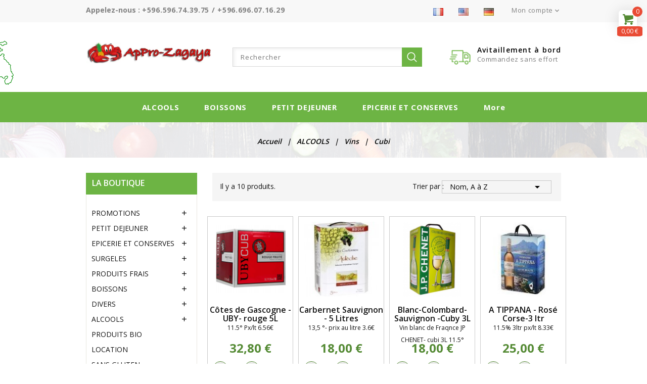

--- FILE ---
content_type: text/html; charset=utf-8
request_url: https://appro-zagaya.fr/fr/194-cubi
body_size: 22194
content:
<!doctype html>
<html lang="fr">

  <head>
    
      
<meta charset="utf-8">


<meta http-equiv="x-ua-compatible" content="ie=edge">



  <title>vins en cubi</title>
  <meta name="description" content="vins en cubi">
  <meta name="keywords" content="vins,cubi,gascogne,alpilles,rouge,bordeaux,cabernet,syrah,colombard,sauvignon,rose,provence,rhone,merlot,grenache,cinsault">
        <link rel="canonical" href="https://appro-zagaya.fr/fr/194-cubi">
  


<meta name="viewport" content="width=device-width, initial-scale=1">



<link rel="icon" type="image/vnd.microsoft.icon" href="/img/favicon.ico?1565460814">
<link rel="shortcut icon" type="image/x-icon" href="/img/favicon.ico?1565460814">

<!-- Template added -->
<link href="https://fonts.googleapis.com/css?family=Raleway:300,400,500,600,700" rel="stylesheet"> 
<link href="https://fonts.googleapis.com/css?family=Open+Sans:300,400,600,700" rel="stylesheet"> 
<link href="https://fonts.googleapis.com/css?family=Oleo+Script:400,700" rel="stylesheet"> 
<link href="https://fonts.googleapis.com/css?family=Yesteryear" rel="stylesheet"> 
<link href="https://fonts.googleapis.com/css?family=Lobster" rel="stylesheet"> 


    <link rel="stylesheet" href="https://fonts.googleapis.com/css?family=Poppins:300,regular,500,600,700&amp;subset=latin%2Clatin-ext" type="text/css" media="all">
  <link rel="stylesheet" href="https://appro-zagaya.fr/themes/ecoorganic/assets/cache/theme-8abbcc91.css" type="text/css" media="all">




  

  <script type="text/javascript">
        var AdvancedEmailGuardData = {"meta":{"isGDPREnabled":true,"isLegacyOPCEnabled":false,"isLegacyMAModuleEnabled":false,"validationError":null},"settings":{"recaptcha":{"type":"v2_cbx","key":"6LfMz2QUAAAAADt3_dlHQF7j8Wkn7e_E-BLArE1Z","forms":{"contact_us":{"size":"normal","align":"offset","offset":3},"register":{"size":"normal","align":"center","offset":1},"newsletter":{"size":"normal","align":"left","offset":1}},"language":"browser","theme":"light","position":"bottomright","hidden":false,"deferred":false}},"context":{"ps":{"v17":true,"v17pc":false,"v17ch":false,"v16":false,"v161":false,"v15":false},"languageCode":"fr","pageName":"category"},"trans":{"genericError":"Une erreur s'est produite, veuillez r\u00e9essayer."}};
        var LS_Meta = {"v":"6.6.6"};
        var prestashop = {"cart":{"products":[],"totals":{"total":{"type":"total","label":"Total","amount":0,"value":"0,00\u00a0\u20ac"},"total_including_tax":{"type":"total","label":"Total TTC","amount":0,"value":"0,00\u00a0\u20ac"},"total_excluding_tax":{"type":"total","label":"Total HT :","amount":0,"value":"0,00\u00a0\u20ac"}},"subtotals":{"products":{"type":"products","label":"Sous-total","amount":0,"value":"0,00\u00a0\u20ac"},"discounts":null,"shipping":{"type":"shipping","label":"Livraison","amount":0,"value":"-"},"tax":{"type":"tax","label":"Taxes incluses","amount":0,"value":"0,00\u00a0\u20ac"}},"products_count":0,"summary_string":"0 articles","vouchers":{"allowed":1,"added":[]},"discounts":[],"minimalPurchase":401,"minimalPurchaseRequired":"A minimum purchase of 401,00\u00a0\u20ac (for the GRAND CONFORT formula), or 750 \u20ac (for the SPORTIVE formula), is required to validate your order. The amount of your cart is only 0,00\u00a0\u20ac."},"currency":{"name":"euro","iso_code":"EUR","iso_code_num":"978","sign":"\u20ac"},"customer":{"lastname":null,"firstname":null,"email":null,"birthday":null,"newsletter":null,"newsletter_date_add":null,"optin":null,"website":null,"company":null,"siret":null,"ape":null,"is_logged":false,"gender":{"type":null,"name":null},"addresses":[]},"language":{"name":"Fran\u00e7ais (French)","iso_code":"fr","locale":"fr-FR","language_code":"fr","is_rtl":"0","date_format_lite":"d\/m\/Y","date_format_full":"d\/m\/Y H:i:s","id":1},"page":{"title":"","canonical":"https:\/\/appro-zagaya.fr\/fr\/194-cubi","meta":{"title":"vins en cubi","description":"vins en cubi","keywords":"vins,cubi,gascogne,alpilles,rouge,bordeaux,cabernet,syrah,colombard,sauvignon,rose,provence,rhone,merlot,grenache,cinsault","robots":"index"},"page_name":"category","body_classes":{"lang-fr":true,"lang-rtl":false,"country-FR":true,"currency-EUR":true,"layout-left-column":true,"page-category":true,"tax-display-enabled":true,"category-id-194":true,"category-Cubi":true,"category-id-parent-193":true,"category-depth-level-4":true},"admin_notifications":[]},"shop":{"name":"Appro Zagaya","logo":"\/img\/appro-zagaya-logo-1565460676.jpg","stores_icon":"\/img\/logo_stores.png","favicon":"\/img\/favicon.ico"},"urls":{"base_url":"https:\/\/appro-zagaya.fr\/","current_url":"https:\/\/appro-zagaya.fr\/fr\/194-cubi","shop_domain_url":"https:\/\/appro-zagaya.fr","img_ps_url":"https:\/\/appro-zagaya.fr\/img\/","img_cat_url":"https:\/\/appro-zagaya.fr\/img\/c\/","img_lang_url":"https:\/\/appro-zagaya.fr\/img\/l\/","img_prod_url":"https:\/\/appro-zagaya.fr\/img\/p\/","img_manu_url":"https:\/\/appro-zagaya.fr\/img\/m\/","img_sup_url":"https:\/\/appro-zagaya.fr\/img\/su\/","img_ship_url":"https:\/\/appro-zagaya.fr\/img\/s\/","img_store_url":"https:\/\/appro-zagaya.fr\/img\/st\/","img_col_url":"https:\/\/appro-zagaya.fr\/img\/co\/","img_url":"https:\/\/appro-zagaya.fr\/themes\/ecoorganic\/assets\/img\/","css_url":"https:\/\/appro-zagaya.fr\/themes\/ecoorganic\/assets\/css\/","js_url":"https:\/\/appro-zagaya.fr\/themes\/ecoorganic\/assets\/js\/","pic_url":"https:\/\/appro-zagaya.fr\/upload\/","pages":{"address":"https:\/\/appro-zagaya.fr\/fr\/adresse","addresses":"https:\/\/appro-zagaya.fr\/fr\/adresses","authentication":"https:\/\/appro-zagaya.fr\/fr\/connexion","cart":"https:\/\/appro-zagaya.fr\/fr\/panier","category":"https:\/\/appro-zagaya.fr\/fr\/index.php?controller=category","cms":"https:\/\/appro-zagaya.fr\/fr\/index.php?controller=cms","contact":"https:\/\/appro-zagaya.fr\/fr\/nous-contacter","discount":"https:\/\/appro-zagaya.fr\/fr\/reduction","guest_tracking":"https:\/\/appro-zagaya.fr\/fr\/suivi-commande-invite","history":"https:\/\/appro-zagaya.fr\/fr\/historique-commandes","identity":"https:\/\/appro-zagaya.fr\/fr\/identite","index":"https:\/\/appro-zagaya.fr\/fr\/","my_account":"https:\/\/appro-zagaya.fr\/fr\/mon-compte","order_confirmation":"https:\/\/appro-zagaya.fr\/fr\/confirmation-commande","order_detail":"https:\/\/appro-zagaya.fr\/fr\/index.php?controller=order-detail","order_follow":"https:\/\/appro-zagaya.fr\/fr\/suivi-commande","order":"https:\/\/appro-zagaya.fr\/fr\/commande","order_return":"https:\/\/appro-zagaya.fr\/fr\/index.php?controller=order-return","order_slip":"https:\/\/appro-zagaya.fr\/fr\/avoirs","pagenotfound":"https:\/\/appro-zagaya.fr\/fr\/page-introuvable","password":"https:\/\/appro-zagaya.fr\/fr\/recuperation-mot-de-passe","pdf_invoice":"https:\/\/appro-zagaya.fr\/fr\/index.php?controller=pdf-invoice","pdf_order_return":"https:\/\/appro-zagaya.fr\/fr\/index.php?controller=pdf-order-return","pdf_order_slip":"https:\/\/appro-zagaya.fr\/fr\/index.php?controller=pdf-order-slip","prices_drop":"https:\/\/appro-zagaya.fr\/fr\/promotions","product":"https:\/\/appro-zagaya.fr\/fr\/index.php?controller=product","search":"https:\/\/appro-zagaya.fr\/fr\/recherche","sitemap":"https:\/\/appro-zagaya.fr\/fr\/sitemap","stores":"https:\/\/appro-zagaya.fr\/fr\/magasins","supplier":"https:\/\/appro-zagaya.fr\/fr\/fournisseur","register":"https:\/\/appro-zagaya.fr\/fr\/connexion?create_account=1","order_login":"https:\/\/appro-zagaya.fr\/fr\/commande?login=1"},"alternative_langs":{"fr":"https:\/\/appro-zagaya.fr\/fr\/194-cubi","en-us":"https:\/\/appro-zagaya.fr\/en\/194-cuby","de-de":"https:\/\/appro-zagaya.fr\/de\/194-cubitainern"},"theme_assets":"\/themes\/ecoorganic\/assets\/","actions":{"logout":"https:\/\/appro-zagaya.fr\/fr\/?mylogout="},"no_picture_image":{"bySize":{"cart_default":{"url":"https:\/\/appro-zagaya.fr\/img\/p\/fr-default-cart_default.jpg","width":50,"height":50},"small_default":{"url":"https:\/\/appro-zagaya.fr\/img\/p\/fr-default-small_default.jpg","width":77,"height":100},"home_default":{"url":"https:\/\/appro-zagaya.fr\/img\/p\/fr-default-home_default.jpg","width":150,"height":150},"medium_default":{"url":"https:\/\/appro-zagaya.fr\/img\/p\/fr-default-medium_default.jpg","width":281,"height":350},"large_default":{"url":"https:\/\/appro-zagaya.fr\/img\/p\/fr-default-large_default.jpg","width":1037,"height":1000}},"small":{"url":"https:\/\/appro-zagaya.fr\/img\/p\/fr-default-cart_default.jpg","width":50,"height":50},"medium":{"url":"https:\/\/appro-zagaya.fr\/img\/p\/fr-default-home_default.jpg","width":150,"height":150},"large":{"url":"https:\/\/appro-zagaya.fr\/img\/p\/fr-default-large_default.jpg","width":1037,"height":1000},"legend":""}},"configuration":{"display_taxes_label":true,"is_catalog":false,"show_prices":true,"opt_in":{"partner":true},"quantity_discount":{"type":"discount","label":"Remise"},"voucher_enabled":1,"return_enabled":0},"field_required":[],"breadcrumb":{"links":[{"title":"Accueil","url":"https:\/\/appro-zagaya.fr\/fr\/"},{"title":"ALCOOLS","url":"https:\/\/appro-zagaya.fr\/fr\/184-alcools"},{"title":"Vins","url":"https:\/\/appro-zagaya.fr\/fr\/193-vins"},{"title":"Cubi","url":"https:\/\/appro-zagaya.fr\/fr\/194-cubi"}],"count":4},"link":{"protocol_link":"https:\/\/","protocol_content":"https:\/\/"},"time":1769125409,"static_token":"6acc490ab791564050e7aa4c9541921f","token":"e76c44427729e37b57a2f801a8a8585f"};
        var products = {"31":[{"quantity":"995"}],"226":[{"quantity":"0"}],"240":[{"quantity":"849"}],"712":[{"quantity":"141"}],"714":[{"quantity":"757"}],"1003":[{"quantity":"800"}],"1006":[{"quantity":"77"}],"1010":[{"quantity":"494"}],"1012":[{"quantity":"0"}],"1014":[{"quantity":"912"}],"1015":[{"quantity":"999"}],"1016":[{"quantity":"999"}],"1017":[{"quantity":"999"}],"1025":[{"quantity":"999"}],"1026":[{"quantity":"985"}],"1030":[{"quantity":"999"}],"1034":[{"quantity":"995"}],"1035":[{"quantity":"57"}],"1036":[{"quantity":"448"}],"1037":[{"quantity":"451"}],"1046":[{"quantity":"13"}],"1050":[{"quantity":"998"}],"1053":[{"quantity":"30"}],"1062":[{"quantity":"946"}],"1072":[{"quantity":"77"}],"1077":[{"quantity":"341"}],"1080":[{"quantity":"40"}],"1081":[{"quantity":"0"}],"1082":[{"quantity":"14"}],"1084":[{"quantity":"100"}],"1085":[{"quantity":"996"}],"1086":[{"quantity":"27"}],"1087":[{"quantity":"67"}],"1088":[{"quantity":"29"}],"1091":[{"quantity":"746"}],"1105":[{"quantity":"223"}],"1106":[{"quantity":"480"}],"1134":[{"quantity":"0"}],"1198":[{"quantity":"60"}],"1212":[{"quantity":"982"}],"1222":[{"quantity":"952"}],"1234":[{"quantity":"49"}],"1241":[{"quantity":"120"}],"1244":[{"quantity":"29"}],"1247":[{"quantity":"26"}],"1249":[{"quantity":"39"}],"1252":[{"quantity":"57"}],"1258":[{"quantity":"96"}],"1260":[{"quantity":"50"}],"1261":[{"quantity":"436"}],"1262":[{"quantity":"485"}],"1263":[{"quantity":"181"}],"1265":[{"quantity":"1000"}],"1273":[{"quantity":"190"}],"1289":[{"quantity":"0"}],"1322":[{"quantity":"42"}],"1373":[{"quantity":"23"}],"1385":[{"quantity":"1000"}],"1389":[{"quantity":"40"}],"43":[{"quantity":"937"}],"47":[{"quantity":"68"}],"57":[{"quantity":"1000"}],"58":[{"quantity":"1000"}],"70":[{"quantity":"1000"}],"83":[{"quantity":"1000"}],"189":[{"quantity":"1002"}],"192":[{"quantity":"993"}],"202":[{"quantity":"1000"}],"207":[{"quantity":"994"}],"279":[{"quantity":"936"}],"283":[{"quantity":"976"}],"285":[{"quantity":"973"}],"314":[{"quantity":"945"}],"326":[{"quantity":"977"}],"334":[{"quantity":"976"}],"343":[{"quantity":"977"}],"360":[{"quantity":"1000"}],"429":[{"quantity":"990"}],"441":[{"quantity":"999"}],"458":[{"quantity":"837"}],"475":[{"quantity":"978"}],"481":[{"quantity":"967"}],"542":[{"quantity":"972"}],"563":[{"quantity":"979"}],"569":[{"quantity":"763"}],"590":[{"quantity":"993"}],"711":[{"quantity":"983"}],"721":[{"quantity":"927"}],"764":[{"quantity":"989"}],"786":[{"quantity":"12"}],"796":[{"quantity":"966"}],"799":[{"quantity":"989"}],"802":[{"quantity":"927"}],"818":[{"quantity":"987"}],"820":[{"quantity":"0"}],"848":[{"quantity":"993"}],"852":[{"quantity":"986"}],"885":[{"quantity":"999"}],"894":[{"quantity":"994"}],"898":[{"quantity":"349"}],"927":[{"quantity":"0"}],"951":[{"quantity":"155"}],"996":[{"quantity":"0"}],"1063":[{"quantity":"76"}],"1070":[{"quantity":"373"}],"1076":[{"quantity":"441"}],"1095":[{"quantity":"16"}],"1115":[{"quantity":"0"}],"1133":[{"quantity":"77"}],"1180":[{"quantity":"92"}],"1214":[{"quantity":"50"}],"1220":[{"quantity":"998"}],"1264":[{"quantity":"144"}],"1336":[{"quantity":"0"}],"819":[{"quantity":"984"}],"919":[{"quantity":"454"}],"217":[{"quantity":"607"}],"218":[{"quantity":"738"}],"219":[{"quantity":"56"}],"221":[{"quantity":"28"}],"611":[{"quantity":"776"}],"612":[{"quantity":"1675"}],"614":[{"quantity":"844"}],"615":[{"quantity":"759"}],"616":[{"quantity":"401"}],"617":[{"quantity":"1720"}],"618":[{"quantity":"1544"}],"619":[{"quantity":"805"}],"620":[{"quantity":"512"}],"835":[{"quantity":"92"}],"1044":[{"quantity":"66"}],"1192":[{"quantity":"78"}],"1216":[{"quantity":"375"}],"1217":[{"quantity":"180"}],"1390":[{"quantity":"39"}],"1433":[{"quantity":"197"}],"1434":[{"quantity":"196"}],"205":[{"quantity":"88"}],"206":[{"quantity":"63"}],"208":[{"quantity":"732"}],"209":[{"quantity":"578"}],"210":[{"quantity":"878"}],"215":[{"quantity":"585"}],"216":[{"quantity":"520"}],"222":[{"quantity":"1000"}],"223":[{"quantity":"197"}],"224":[{"quantity":"804"}],"227":[{"quantity":"0"}],"228":[{"quantity":"979"}],"229":[{"quantity":"975"}],"230":[{"quantity":"849"}],"235":[{"quantity":"957"}],"236":[{"quantity":"506"}],"237":[{"quantity":"828"}],"238":[{"quantity":"20"}],"239":[{"quantity":"750"}],"826":[{"quantity":"72"}],"854":[{"quantity":"900"}],"917":[{"quantity":"50"}],"966":[{"quantity":"121"}],"1108":[{"quantity":"30"}],"1109":[{"quantity":"50"}],"1165":[{"quantity":"100"}],"1177":[{"quantity":"267"}],"1178":[{"quantity":"83"}],"1320":[{"quantity":"148"}],"1325":[{"quantity":"32"}],"1326":[{"quantity":"73"}],"1327":[{"quantity":"89"}],"1328":[{"quantity":"72"}],"1330":[{"quantity":"87"}],"1332":[{"quantity":"63"}],"1333":[{"quantity":"49"}],"1379":[{"quantity":"100"}],"1388":[{"quantity":"18"}],"1423":[{"quantity":"8"}],"231":[{"quantity":"789"}],"232":[{"quantity":"590"}],"233":[{"quantity":"991"}],"234":[{"quantity":"1785"}],"272":[{"quantity":"601"}],"273":[{"quantity":"703"}],"274":[{"quantity":"770"}],"275":[{"quantity":"821"}],"276":[{"quantity":"860"}],"277":[{"quantity":"453"}],"278":[{"quantity":"917"}],"280":[{"quantity":"450"}],"281":[{"quantity":"663"}],"282":[{"quantity":"457"}],"284":[{"quantity":"349"}],"920":[{"quantity":"357"}],"928":[{"quantity":"385"}],"998":[{"quantity":"1000"}],"999":[{"quantity":"762"}],"1107":[{"quantity":"26"}],"1123":[{"quantity":"39"}],"1254":[{"quantity":"0"}],"1408":[{"quantity":"100"}],"1409":[{"quantity":"99"}],"372":[{"quantity":"334"}],"389":[{"quantity":"447"}],"812":[{"quantity":"995"}],"817":[{"quantity":"810"}],"890":[{"quantity":"873"}],"1119":[{"quantity":"26"}],"1285":[{"quantity":"199"}],"46":[{"quantity":"196"}],"49":[{"quantity":"1000"}],"51":[{"quantity":"24"}],"56":[{"quantity":"274"}],"491":[{"quantity":"928"}],"621":[{"quantity":"780"}],"622":[{"quantity":"472"}],"623":[{"quantity":"623"}],"624":[{"quantity":"755"}],"625":[{"quantity":"2223"}],"626":[{"quantity":"119"}],"627":[{"quantity":"189"}],"628":[{"quantity":"860"}],"629":[{"quantity":"50"}],"630":[{"quantity":"470"}],"631":[{"quantity":"996"}],"632":[{"quantity":"770"}],"633":[{"quantity":"450"}],"634":[{"quantity":"944"}],"635":[{"quantity":"816"}],"636":[{"quantity":"912"}],"637":[{"quantity":"29"}],"638":[{"quantity":"224"}],"639":[{"quantity":"55"}],"640":[{"quantity":"725"}],"641":[{"quantity":"986"}],"642":[{"quantity":"346"}],"803":[{"quantity":"970"}],"804":[{"quantity":"830"}],"805":[{"quantity":"954"}],"899":[{"quantity":"631"}],"900":[{"quantity":"612"}],"903":[{"quantity":"500"}],"904":[{"quantity":"1493"}],"906":[{"quantity":"313"}],"988":[{"quantity":"304"}],"1029":[{"quantity":"999"}],"1099":[{"quantity":"999"}],"1101":[{"quantity":"171"}],"1102":[{"quantity":"441"}],"1174":[{"quantity":"203"}],"1175":[{"quantity":"978"}],"1230":[{"quantity":"869"}],"1231":[{"quantity":"24"}],"1256":[{"quantity":"1587"}],"1338":[{"quantity":"135"}],"1358":[{"quantity":"95"}],"1361":[{"quantity":"912"}],"1362":[{"quantity":"33"}],"1363":[{"quantity":"21"}],"1364":[{"quantity":"90"}],"1398":[{"quantity":"41"}],"480":[{"quantity":"783"}],"483":[{"quantity":"753"}],"484":[{"quantity":"855"}],"486":[{"quantity":"889"}],"487":[{"quantity":"831"}],"489":[{"quantity":"526"}],"490":[{"quantity":"955"}],"493":[{"quantity":"949"}],"494":[{"quantity":"717"}],"495":[{"quantity":"906"}],"496":[{"quantity":"593"}],"498":[{"quantity":"921"}],"500":[{"quantity":"814"}],"501":[{"quantity":"884"}],"503":[{"quantity":"475"}],"504":[{"quantity":"797"}],"505":[{"quantity":"813"}],"506":[{"quantity":"679"}],"507":[{"quantity":"867"}],"508":[{"quantity":"949"}],"509":[{"quantity":"980"}],"510":[{"quantity":"652"}],"511":[{"quantity":"887"}],"806":[{"quantity":"835"}],"807":[{"quantity":"977"}],"808":[{"quantity":"811"}],"809":[{"quantity":"829"}],"810":[{"quantity":"916"}],"811":[{"quantity":"872"}],"836":[{"quantity":"1000"}],"837":[{"quantity":"1000"}],"895":[{"quantity":"1965"}],"929":[{"quantity":"75"}],"936":[{"quantity":"187"}],"937":[{"quantity":"168"}],"938":[{"quantity":"181"}],"939":[{"quantity":"196"}],"940":[{"quantity":"118"}],"941":[{"quantity":"147"}],"942":[{"quantity":"166"}],"944":[{"quantity":"190"}],"945":[{"quantity":"182"}],"946":[{"quantity":"200"}],"947":[{"quantity":"166"}],"948":[{"quantity":"176"}],"949":[{"quantity":"136"}],"1140":[{"quantity":"574"}],"1141":[{"quantity":"1978"}],"1142":[{"quantity":"111"}],"1227":[{"quantity":"26"}],"1296":[{"quantity":"50"}],"497":[{"quantity":"427"}],"708":[{"quantity":"894"}],"709":[{"quantity":"331"}],"710":[{"quantity":"122"}],"713":[{"quantity":"186"}],"715":[{"quantity":"95"}],"716":[{"quantity":"760"}],"717":[{"quantity":"712"}],"718":[{"quantity":"779"}],"719":[{"quantity":"887"}],"720":[{"quantity":"288"}],"722":[{"quantity":"521"}],"723":[{"quantity":"876"}],"725":[{"quantity":"878"}],"726":[{"quantity":"321"}],"727":[{"quantity":"831"}],"728":[{"quantity":"1000"}],"729":[{"quantity":"908"}],"730":[{"quantity":"805"}],"731":[{"quantity":"923"}],"732":[{"quantity":"898"}],"733":[{"quantity":"928"}],"734":[{"quantity":"909"}],"827":[{"quantity":"961"}],"828":[{"quantity":"974"}],"889":[{"quantity":"118"}],"905":[{"quantity":"75"}],"921":[{"quantity":"140"}],"1078":[{"quantity":"45"}],"1110":[{"quantity":"190"}],"1125":[{"quantity":"91"}],"1143":[{"quantity":"0"}],"1170":[{"quantity":"453"}],"1193":[{"quantity":"21"}],"1194":[{"quantity":"26"}],"1279":[{"quantity":"33"}],"1288":[{"quantity":"175"}],"1293":[{"quantity":"95"}],"1294":[{"quantity":"41"}],"1315":[{"quantity":"196"}],"1316":[{"quantity":"145"}],"1329":[{"quantity":"89"}],"1354":[{"quantity":"128"}],"1355":[{"quantity":"154"}],"1356":[{"quantity":"157"}],"1397":[{"quantity":"47"}],"48":[{"quantity":"893"}],"286":[{"quantity":"916"}],"287":[{"quantity":"996"}],"288":[{"quantity":"115"}],"289":[{"quantity":"669"}],"290":[{"quantity":"870"}],"291":[{"quantity":"935"}],"292":[{"quantity":"579"}],"293":[{"quantity":"825"}],"294":[{"quantity":"668"}],"295":[{"quantity":"967"}],"296":[{"quantity":"586"}],"297":[{"quantity":"809"}],"298":[{"quantity":"342"}],"299":[{"quantity":"476"}],"300":[{"quantity":"982"}],"301":[{"quantity":"717"}],"302":[{"quantity":"1033"}],"303":[{"quantity":"691"}],"304":[{"quantity":"725"}],"305":[{"quantity":"610"}],"306":[{"quantity":"946"}],"307":[{"quantity":"767"}],"308":[{"quantity":"900"}],"309":[{"quantity":"698"}],"310":[{"quantity":"992"}],"311":[{"quantity":"333"}],"312":[{"quantity":"77"}],"1073":[{"quantity":"865"}],"1074":[{"quantity":"496"}],"1075":[{"quantity":"54"}],"1089":[{"quantity":"269"}],"1090":[{"quantity":"582"}],"1092":[{"quantity":"551"}],"1116":[{"quantity":"29"}],"1121":[{"quantity":"50"}],"1122":[{"quantity":"211"}],"1144":[{"quantity":"143"}],"1200":[{"quantity":"32"}],"1219":[{"quantity":"339"}],"1291":[{"quantity":"178"}],"313":[{"quantity":"900"}],"315":[{"quantity":"530"}],"316":[{"quantity":"691"}],"317":[{"quantity":"386"}],"318":[{"quantity":"1847"}],"319":[{"quantity":"620"}],"320":[{"quantity":"820"}],"321":[{"quantity":"328"}],"323":[{"quantity":"172"}],"324":[{"quantity":"104"}],"325":[{"quantity":"1647"}],"1093":[{"quantity":"100"}],"1117":[{"quantity":"77"}],"1118":[{"quantity":"358"}],"327":[{"quantity":"765"}],"328":[{"quantity":"909"}],"329":[{"quantity":"884"}],"330":[{"quantity":"965"}],"331":[{"quantity":"813"}],"332":[{"quantity":"875"}],"333":[{"quantity":"679"}],"335":[{"quantity":"687"}],"336":[{"quantity":"153"}],"337":[{"quantity":"804"}],"338":[{"quantity":"850"}],"891":[{"quantity":"944"}],"907":[{"quantity":"131"}],"908":[{"quantity":"113"}],"930":[{"quantity":"54"}],"1098":[{"quantity":"50"}],"1100":[{"quantity":"96"}],"1139":[{"quantity":"99"}],"1145":[{"quantity":"100"}],"1168":[{"quantity":"93"}],"1197":[{"quantity":"25"}],"1199":[{"quantity":"18"}],"1218":[{"quantity":"54"}],"1275":[{"quantity":"70"}],"1276":[{"quantity":"40"}],"1277":[{"quantity":"21"}],"1278":[{"quantity":"44"}],"1374":[{"quantity":"24"}],"52":[{"quantity":"971"}],"366":[{"quantity":"702"}],"371":[{"quantity":"859"}],"374":[{"quantity":"928"}],"375":[{"quantity":"978"}],"376":[{"quantity":"764"}],"377":[{"quantity":"697"}],"380":[{"quantity":"204"}],"381":[{"quantity":"468"}],"382":[{"quantity":"305"}],"383":[{"quantity":"767"}],"384":[{"quantity":"22"}],"385":[{"quantity":"867"}],"386":[{"quantity":"653"}],"387":[{"quantity":"853"}],"390":[{"quantity":"698"}],"391":[{"quantity":"849"}],"392":[{"quantity":"750"}],"393":[{"quantity":"1000"}],"394":[{"quantity":"979"}],"395":[{"quantity":"958"}],"397":[{"quantity":"838"}],"398":[{"quantity":"623"}],"399":[{"quantity":"428"}],"401":[{"quantity":"432"}],"404":[{"quantity":"829"}],"405":[{"quantity":"863"}],"406":[{"quantity":"883"}],"407":[{"quantity":"800"}],"813":[{"quantity":"972"}],"814":[{"quantity":"949"}],"815":[{"quantity":"601"}],"816":[{"quantity":"855"}],"923":[{"quantity":"25"}],"924":[{"quantity":"427"}],"925":[{"quantity":"422"}],"954":[{"quantity":"196"}],"1048":[{"quantity":"97"}],"1179":[{"quantity":"86"}],"1191":[{"quantity":"32"}],"1335":[{"quantity":"478"}],"1342":[{"quantity":"884"}],"1343":[{"quantity":"59"}],"1344":[{"quantity":"65"}],"1345":[{"quantity":"467"}],"1346":[{"quantity":"26"}],"1372":[{"quantity":"845"}],"1393":[{"quantity":"93"}],"1417":[{"quantity":"0"}],"50":[{"quantity":"984"}],"66":[{"quantity":"829"}],"74":[{"quantity":"724"}],"557":[{"quantity":"909"}],"558":[{"quantity":"233"}],"559":[{"quantity":"719"}],"560":[{"quantity":"349"}],"562":[{"quantity":"601"}],"564":[{"quantity":"103"}],"565":[{"quantity":"586"}],"566":[{"quantity":"126"}],"567":[{"quantity":"423"}],"568":[{"quantity":"760"}],"570":[{"quantity":"657"}],"572":[{"quantity":"630"}],"573":[{"quantity":"576"}],"574":[{"quantity":"697"}],"575":[{"quantity":"734"}],"576":[{"quantity":"70"}],"577":[{"quantity":"309"}],"578":[{"quantity":"1651"}],"801":[{"quantity":"529"}],"893":[{"quantity":"92"}],"969":[{"quantity":"488"}],"992":[{"quantity":"830"}],"1007":[{"quantity":"1855"}],"1013":[{"quantity":"865"}],"1042":[{"quantity":"114"}],"1043":[{"quantity":"163"}],"1171":[{"quantity":"439"}],"1201":[{"quantity":"197"}],"1202":[{"quantity":"527"}],"1203":[{"quantity":"278"}],"1228":[{"quantity":"95"}],"1229":[{"quantity":"307"}],"1310":[{"quantity":"908"}],"1311":[{"quantity":"830"}],"1365":[{"quantity":"78"}],"1368":[{"quantity":"134"}],"1384":[{"quantity":"66"}],"1392":[{"quantity":"43"}],"706":[{"quantity":"1000"}],"772":[{"quantity":"42"}],"773":[{"quantity":"209"}],"774":[{"quantity":"483"}],"775":[{"quantity":"601"}],"776":[{"quantity":"901"}],"985":[{"quantity":"973"}],"986":[{"quantity":"914"}],"1146":[{"quantity":"666"}],"1399":[{"quantity":"99"}],"158":[{"quantity":"822"}],"159":[{"quantity":"701"}],"160":[{"quantity":"376"}],"901":[{"quantity":"379"}],"1":[{"quantity":"993"}],"2":[{"quantity":"858"}],"3":[{"quantity":"931"}],"4":[{"quantity":"975"}],"5":[{"quantity":"794"}],"648":[{"quantity":"714"}],"649":[{"quantity":"747"}],"650":[{"quantity":"699"}],"651":[{"quantity":"465"}],"652":[{"quantity":"788"}],"1002":[{"quantity":"814"}],"1292":[{"quantity":"41"}],"643":[{"quantity":"839"}],"644":[{"quantity":"122"}],"645":[{"quantity":"813"}],"646":[{"quantity":"839"}],"647":[{"quantity":"791"}],"989":[{"quantity":"75"}],"1147":[{"quantity":"791"}],"707":[{"quantity":"918"}],"956":[{"quantity":"715"}],"957":[{"quantity":"814"}],"958":[{"quantity":"931"}],"959":[{"quantity":"910"}],"960":[{"quantity":"884"}],"961":[{"quantity":"830"}],"1148":[{"quantity":"217"}],"1424":[{"quantity":"1000"}],"1425":[{"quantity":"997"}],"1426":[{"quantity":"999"}],"1427":[{"quantity":"990"}],"1347":[{"quantity":"0"}],"514":[{"quantity":"915"}],"515":[{"quantity":"600"}],"516":[{"quantity":"962"}],"517":[{"quantity":"172"}],"518":[{"quantity":"544"}],"519":[{"quantity":"227"}],"520":[{"quantity":"719"}],"521":[{"quantity":"689"}],"522":[{"quantity":"713"}],"523":[{"quantity":"499"}],"524":[{"quantity":"942"}],"525":[{"quantity":"365"}],"526":[{"quantity":"935"}],"527":[{"quantity":"893"}],"528":[{"quantity":"533"}],"529":[{"quantity":"316"}],"530":[{"quantity":"1831"}],"531":[{"quantity":"724"}],"532":[{"quantity":"0"}],"533":[{"quantity":"952"}],"534":[{"quantity":"490"}],"535":[{"quantity":"465"}],"536":[{"quantity":"11"}],"537":[{"quantity":"365"}],"538":[{"quantity":"69"}],"539":[{"quantity":"938"}],"540":[{"quantity":"594"}],"541":[{"quantity":"366"}],"543":[{"quantity":"544"}],"544":[{"quantity":"951"}],"545":[{"quantity":"389"}],"546":[{"quantity":"377"}],"547":[{"quantity":"194"}],"548":[{"quantity":"946"}],"549":[{"quantity":"120"}],"550":[{"quantity":"1445"}],"551":[{"quantity":"1785"}],"552":[{"quantity":"438"}],"553":[{"quantity":"815"}],"554":[{"quantity":"942"}],"555":[{"quantity":"783"}],"556":[{"quantity":"890"}],"788":[{"quantity":"784"}],"789":[{"quantity":"746"}],"790":[{"quantity":"557"}],"792":[{"quantity":"20"}],"793":[{"quantity":"700"}],"794":[{"quantity":"788"}],"795":[{"quantity":"920"}],"797":[{"quantity":"851"}],"798":[{"quantity":"263"}],"1156":[{"quantity":"338"}],"1157":[{"quantity":"593"}],"1158":[{"quantity":"1694"}],"1159":[{"quantity":"543"}],"1160":[{"quantity":"770"}],"1161":[{"quantity":"788"}],"1162":[{"quantity":"926"}],"1184":[{"quantity":"148"}],"1232":[{"quantity":"487"}],"84":[{"quantity":"696"}],"87":[{"quantity":"814"}],"88":[{"quantity":"693"}],"89":[{"quantity":"667"}],"90":[{"quantity":"904"}],"91":[{"quantity":"962"}],"92":[{"quantity":"545"}],"93":[{"quantity":"668"}],"94":[{"quantity":"914"}],"95":[{"quantity":"320"}],"96":[{"quantity":"956"}],"97":[{"quantity":"932"}],"98":[{"quantity":"652"}],"99":[{"quantity":"934"}],"100":[{"quantity":"1470"}],"101":[{"quantity":"1077"}],"102":[{"quantity":"847"}],"103":[{"quantity":"327"}],"104":[{"quantity":"922"}],"105":[{"quantity":"487"}],"106":[{"quantity":"508"}],"107":[{"quantity":"448"}],"108":[{"quantity":"797"}],"109":[{"quantity":"821"}],"110":[{"quantity":"571"}],"111":[{"quantity":"312"}],"112":[{"quantity":"1000"}],"113":[{"quantity":"930"}],"114":[{"quantity":"601"}],"115":[{"quantity":"233"}],"116":[{"quantity":"373"}],"117":[{"quantity":"0"}],"120":[{"quantity":"738"}],"121":[{"quantity":"946"}],"122":[{"quantity":"731"}],"123":[{"quantity":"734"}],"124":[{"quantity":"492"}],"125":[{"quantity":"970"}],"126":[{"quantity":"938"}],"127":[{"quantity":"543"}],"173":[{"quantity":"880"}],"991":[{"quantity":"897"}],"994":[{"quantity":"1000"}],"1004":[{"quantity":"189"}],"1005":[{"quantity":"315"}],"1286":[{"quantity":"166"}],"1287":[{"quantity":"172"}],"1304":[{"quantity":"949"}],"1348":[{"quantity":"484"}],"1394":[{"quantity":"978"}],"1395":[{"quantity":"908"}],"1400":[{"quantity":"967"}],"255":[{"quantity":"251"}],"256":[{"quantity":"345"}],"257":[{"quantity":"489"}],"258":[{"quantity":"657"}],"259":[{"quantity":"900"}],"260":[{"quantity":"363"}],"261":[{"quantity":"213"}],"262":[{"quantity":"492"}],"263":[{"quantity":"267"}],"264":[{"quantity":"815"}],"265":[{"quantity":"162"}],"266":[{"quantity":"674"}],"322":[{"quantity":"262"}],"745":[{"quantity":"667"}],"742":[{"quantity":"500"}],"743":[{"quantity":"869"}],"744":[{"quantity":"928"}],"746":[{"quantity":"238"}],"747":[{"quantity":"914"}],"748":[{"quantity":"681"}],"749":[{"quantity":"991"}],"750":[{"quantity":"1000"}],"751":[{"quantity":"990"}],"752":[{"quantity":"996"}],"847":[{"quantity":"850"}],"850":[{"quantity":"751"}],"851":[{"quantity":"897"}],"933":[{"quantity":"858"}],"934":[{"quantity":"829"}],"1169":[{"quantity":"463"}],"1298":[{"quantity":"637"}],"1299":[{"quantity":"764"}],"1300":[{"quantity":"704"}],"1301":[{"quantity":"805"}],"1302":[{"quantity":"645"}],"1303":[{"quantity":"374"}],"1349":[{"quantity":"98"}],"476":[{"quantity":"367"}],"460":[{"quantity":"82"}],"461":[{"quantity":"462"}],"462":[{"quantity":"483"}],"465":[{"quantity":"391"}],"466":[{"quantity":"47891"}],"467":[{"quantity":"691"}],"468":[{"quantity":"3537"}],"469":[{"quantity":"856"}],"470":[{"quantity":"335"}],"471":[{"quantity":"190"}],"472":[{"quantity":"174"}],"473":[{"quantity":"603"}],"474":[{"quantity":"898"}],"477":[{"quantity":"760"}],"478":[{"quantity":"982"}],"479":[{"quantity":"414"}],"1267":[{"quantity":"43"}],"1268":[{"quantity":"1871"}],"1317":[{"quantity":"44"}],"1337":[{"quantity":"80"}],"1386":[{"quantity":"30"}],"1412":[{"quantity":"98"}],"45":[{"quantity":"321"}],"597":[{"quantity":"214"}],"598":[{"quantity":"50"}],"599":[{"quantity":"708"}],"600":[{"quantity":"1686"}],"601":[{"quantity":"85"}],"602":[{"quantity":"105"}],"603":[{"quantity":"596"}],"604":[{"quantity":"633"}],"605":[{"quantity":"925"}],"606":[{"quantity":"782"}],"608":[{"quantity":"1900"}],"609":[{"quantity":"303"}],"864":[{"quantity":"957"}],"865":[{"quantity":"978"}],"866":[{"quantity":"978"}],"867":[{"quantity":"961"}],"868":[{"quantity":"639"}],"926":[{"quantity":"138"}],"1404":[{"quantity":"100"}],"1405":[{"quantity":"99"}],"1407":[{"quantity":"100"}],"1410":[{"quantity":"93"}],"1411":[{"quantity":"94"}],"735":[{"quantity":"738"}],"736":[{"quantity":"783"}],"737":[{"quantity":"467"}],"738":[{"quantity":"949"}],"740":[{"quantity":"622"}],"741":[{"quantity":"840"}],"1060":[{"quantity":"0"}],"1064":[{"quantity":"48"}],"1065":[{"quantity":"20"}],"1066":[{"quantity":"21"}],"1067":[{"quantity":"38"}],"1324":[{"quantity":"52"}],"41":[{"quantity":"848"}],"1211":[{"quantity":"9"}],"85":[{"quantity":"985"}],"128":[{"quantity":"589"}],"129":[{"quantity":"258"}],"130":[{"quantity":"223"}],"131":[{"quantity":"492"}],"132":[{"quantity":"843"}],"133":[{"quantity":"966"}],"134":[{"quantity":"837"}],"871":[{"quantity":"731"}],"872":[{"quantity":"684"}],"910":[{"quantity":"197"}],"1164":[{"quantity":"994"}],"1318":[{"quantity":"0"}],"1380":[{"quantity":"44"}],"1382":[{"quantity":"70"}],"1429":[{"quantity":"53"}],"1431":[{"quantity":"69"}],"11":[{"quantity":"913"}],"12":[{"quantity":"986"}],"13":[{"quantity":"999"}],"14":[{"quantity":"1000"}],"15":[{"quantity":"859"}],"16":[{"quantity":"0"}],"17":[{"quantity":"993"}],"18":[{"quantity":"994"}],"19":[{"quantity":"946"}],"20":[{"quantity":"837"}],"21":[{"quantity":"858"}],"22":[{"quantity":"916"}],"23":[{"quantity":"998"}],"24":[{"quantity":"961"}],"25":[{"quantity":"999"}],"26":[{"quantity":"153"}],"27":[{"quantity":"999"}],"28":[{"quantity":"978"}],"29":[{"quantity":"944"}],"30":[{"quantity":"964"}],"32":[{"quantity":"990"}],"33":[{"quantity":"995"}],"34":[{"quantity":"986"}],"35":[{"quantity":"979"}],"779":[{"quantity":"803"}],"780":[{"quantity":"989"}],"781":[{"quantity":"986"}],"782":[{"quantity":"1010"}],"888":[{"quantity":"139"}],"931":[{"quantity":"995"}],"932":[{"quantity":"133"}],"1038":[{"quantity":"1117"}],"1039":[{"quantity":"1028"}],"1040":[{"quantity":"1007"}],"1041":[{"quantity":"12"}],"1057":[{"quantity":"487"}],"1061":[{"quantity":"30"}],"1071":[{"quantity":"70"}],"1163":[{"quantity":"46"}],"267":[{"quantity":"834"}],"268":[{"quantity":"926"}],"269":[{"quantity":"928"}],"270":[{"quantity":"309"}],"271":[{"quantity":"873"}],"1270":[{"quantity":"190"}],"1313":[{"quantity":"22"}],"1370":[{"quantity":"23"}],"135":[{"quantity":"845"}],"136":[{"quantity":"839"}],"137":[{"quantity":"921"}],"138":[{"quantity":"986"}],"139":[{"quantity":"958"}],"140":[{"quantity":"940"}],"141":[{"quantity":"959"}],"142":[{"quantity":"861"}],"357":[{"quantity":"649"}],"359":[{"quantity":"980"}],"361":[{"quantity":"916"}],"362":[{"quantity":"856"}],"364":[{"quantity":"831"}],"832":[{"quantity":"981"}],"846":[{"quantity":"14"}],"358":[{"quantity":"87"}],"363":[{"quantity":"927"}],"365":[{"quantity":"943"}],"759":[{"quantity":"15"}],"760":[{"quantity":"995"}],"761":[{"quantity":"975"}],"762":[{"quantity":"989"}],"763":[{"quantity":"774"}],"765":[{"quantity":"6"}],"766":[{"quantity":"930"}],"767":[{"quantity":"944"}],"768":[{"quantity":"905"}],"769":[{"quantity":"940"}],"770":[{"quantity":"979"}],"771":[{"quantity":"0"}],"838":[{"quantity":"200"}],"1371":[{"quantity":"35"}],"36":[{"quantity":"940"}],"37":[{"quantity":"931"}],"38":[{"quantity":"880"}],"39":[{"quantity":"909"}],"857":[{"quantity":"995"}],"869":[{"quantity":"959"}],"1166":[{"quantity":"887"}],"856":[{"quantity":"991"}],"1377":[{"quantity":"81"}],"1378":[{"quantity":"69"}],"183":[{"quantity":"1000"}],"185":[{"quantity":"991"}],"353":[{"quantity":"263"}],"831":[{"quantity":"49"}],"1112":[{"quantity":"384"}],"1257":[{"quantity":"869"}],"1314":[{"quantity":"88"}],"42":[{"quantity":"947"}],"143":[{"quantity":"818"}],"150":[{"quantity":"850"}],"166":[{"quantity":"957"}],"168":[{"quantity":"972"}],"181":[{"quantity":"985"}],"182":[{"quantity":"996"}],"693":[{"quantity":"919"}],"698":[{"quantity":"910"}],"703":[{"quantity":"970"}],"887":[{"quantity":"992"}],"1135":[{"quantity":"28"}],"1136":[{"quantity":"35"}],"1235":[{"quantity":"49"}],"1236":[{"quantity":"80"}],"1239":[{"quantity":"78"}],"1240":[{"quantity":"4"}],"1242":[{"quantity":"39"}],"1246":[{"quantity":"106"}],"1248":[{"quantity":"6"}],"1250":[{"quantity":"2"}],"1319":[{"quantity":"45"}],"935":[{"quantity":"361"}],"1182":[{"quantity":"176"}],"1183":[{"quantity":"96"}],"1196":[{"quantity":"47"}],"1369":[{"quantity":"6"}],"1189":[{"quantity":"295"}],"1190":[{"quantity":"3"}],"1251":[{"quantity":"23"}],"1305":[{"quantity":"15"}],"1306":[{"quantity":"177"}],"9":[{"quantity":"878"}],"8":[{"quantity":"935"}],"162":[{"quantity":"962"}],"169":[{"quantity":"980"}],"170":[{"quantity":"0"}],"174":[{"quantity":"998"}],"176":[{"quantity":"986"}],"178":[{"quantity":"990"}],"184":[{"quantity":"982"}],"187":[{"quantity":"871"}],"191":[{"quantity":"1000"}],"193":[{"quantity":"997"}],"194":[{"quantity":"974"}],"198":[{"quantity":"990"}],"199":[{"quantity":"0"}],"200":[{"quantity":"1000"}],"201":[{"quantity":"995"}],"204":[{"quantity":"997"}],"340":[{"quantity":"946"}],"342":[{"quantity":"983"}],"344":[{"quantity":"990"}],"346":[{"quantity":"94"}],"347":[{"quantity":"6"}],"348":[{"quantity":"863"}],"352":[{"quantity":"912"}],"354":[{"quantity":"801"}],"455":[{"quantity":"100"}],"688":[{"quantity":"898"}],"689":[{"quantity":"924"}],"691":[{"quantity":"868"}],"694":[{"quantity":"1000"}],"697":[{"quantity":"95"}],"700":[{"quantity":"910"}],"701":[{"quantity":"961"}],"702":[{"quantity":"861"}],"704":[{"quantity":"1000"}],"705":[{"quantity":"957"}],"753":[{"quantity":"909"}],"756":[{"quantity":"989"}],"757":[{"quantity":"967"}],"758":[{"quantity":"985"}],"778":[{"quantity":"12"}],"787":[{"quantity":"936"}],"870":[{"quantity":"948"}],"1131":[{"quantity":"0"}],"6":[{"quantity":"956"}],"7":[{"quantity":"1000"}],"10":[{"quantity":"944"}],"144":[{"quantity":"169"}],"146":[{"quantity":"981"}],"148":[{"quantity":"923"}],"149":[{"quantity":"974"}],"152":[{"quantity":"932"}],"154":[{"quantity":"972"}],"156":[{"quantity":"956"}],"157":[{"quantity":"100"}],"171":[{"quantity":"991"}],"190":[{"quantity":"29"}],"195":[{"quantity":"900"}],"196":[{"quantity":"990"}],"197":[{"quantity":"24"}],"341":[{"quantity":"993"}],"349":[{"quantity":"505"}],"350":[{"quantity":"848"}],"454":[{"quantity":"865"}],"754":[{"quantity":"994"}],"755":[{"quantity":"897"}],"912":[{"quantity":"181"}],"916":[{"quantity":"122"}],"1056":[{"quantity":"98"}],"1114":[{"quantity":"60"}],"1129":[{"quantity":"45"}],"1130":[{"quantity":"117"}],"1132":[{"quantity":"44"}],"1154":[{"quantity":"19"}],"1237":[{"quantity":"10"}],"351":[{"quantity":"39"}],"356":[{"quantity":"767"}],"674":[{"quantity":"167"}],"675":[{"quantity":"923"}],"678":[{"quantity":"677"}],"679":[{"quantity":"803"}],"681":[{"quantity":"325"}],"682":[{"quantity":"945"}],"684":[{"quantity":"716"}],"685":[{"quantity":"840"}],"784":[{"quantity":"699"}],"1027":[{"quantity":"969"}],"1173":[{"quantity":"60"}],"1307":[{"quantity":"180"}],"844":[{"quantity":"100"}],"858":[{"quantity":"100"}],"859":[{"quantity":"100"}],"860":[{"quantity":"93"}],"861":[{"quantity":"96"}],"862":[{"quantity":"96"}],"579":[{"quantity":"988"}],"580":[{"quantity":"885"}],"581":[{"quantity":"922"}],"582":[{"quantity":"934"}],"583":[{"quantity":"968"}],"584":[{"quantity":"906"}],"585":[{"quantity":"900"}],"586":[{"quantity":"923"}],"587":[{"quantity":"910"}],"588":[{"quantity":"321"}],"591":[{"quantity":"944"}],"592":[{"quantity":"863"}],"593":[{"quantity":"1769"}],"594":[{"quantity":"817"}],"595":[{"quantity":"912"}],"596":[{"quantity":"870"}],"825":[{"quantity":"972"}],"952":[{"quantity":"196"}],"962":[{"quantity":"974"}],"964":[{"quantity":"347"}],"1096":[{"quantity":"7"}],"1120":[{"quantity":"252"}],"1167":[{"quantity":"364"}],"225":[{"quantity":"505"}],"408":[{"quantity":"817"}],"409":[{"quantity":"878"}],"410":[{"quantity":"19"}],"411":[{"quantity":"949"}],"412":[{"quantity":"439"}],"413":[{"quantity":"199"}],"414":[{"quantity":"855"}],"415":[{"quantity":"602"}],"416":[{"quantity":"782"}],"417":[{"quantity":"736"}],"418":[{"quantity":"816"}],"419":[{"quantity":"968"}],"420":[{"quantity":"878"}],"421":[{"quantity":"563"}],"422":[{"quantity":"524"}],"423":[{"quantity":"181"}],"424":[{"quantity":"920"}],"425":[{"quantity":"88"}],"426":[{"quantity":"912"}],"427":[{"quantity":"913"}],"428":[{"quantity":"689"}],"430":[{"quantity":"992"}],"431":[{"quantity":"913"}],"432":[{"quantity":"159"}],"433":[{"quantity":"599"}],"434":[{"quantity":"927"}],"435":[{"quantity":"567"}],"436":[{"quantity":"795"}],"437":[{"quantity":"602"}],"438":[{"quantity":"855"}],"439":[{"quantity":"799"}],"440":[{"quantity":"119"}],"442":[{"quantity":"638"}],"443":[{"quantity":"484"}],"444":[{"quantity":"322"}],"445":[{"quantity":"445"}],"446":[{"quantity":"228"}],"447":[{"quantity":"193"}],"448":[{"quantity":"701"}],"449":[{"quantity":"445"}],"450":[{"quantity":"955"}],"451":[{"quantity":"991"}],"452":[{"quantity":"807"}],"589":[{"quantity":"836"}],"821":[{"quantity":"848"}],"822":[{"quantity":"934"}],"823":[{"quantity":"995"}],"824":[{"quantity":"911"}],"965":[{"quantity":"604"}],"995":[{"quantity":"1000"}],"1094":[{"quantity":"71"}],"1097":[{"quantity":"177"}],"1103":[{"quantity":"242"}],"1104":[{"quantity":"74"}],"1124":[{"quantity":"68"}],"1126":[{"quantity":"34"}],"1127":[{"quantity":"75"}],"1128":[{"quantity":"51"}],"1138":[{"quantity":"99"}],"1155":[{"quantity":"60"}],"1281":[{"quantity":"22"}],"1282":[{"quantity":"141"}],"1283":[{"quantity":"4905"}],"512":[{"quantity":"997"}],"513":[{"quantity":"981"}],"863":[{"quantity":"981"}],"1149":[{"quantity":"997"}],"1150":[{"quantity":"989"}],"1151":[{"quantity":"998"}],"1152":[{"quantity":"988"}],"1153":[{"quantity":"675"}],"79":[{"quantity":"886"}],"147":[{"quantity":"966"}],"220":[{"quantity":"391"}],"613":[{"quantity":"109"}],"653":[{"quantity":"997"}],"654":[{"quantity":"936"}],"655":[{"quantity":"983"}],"656":[{"quantity":"970"}],"657":[{"quantity":"950"}],"659":[{"quantity":"997"}],"660":[{"quantity":"991"}],"663":[{"quantity":"872"}],"664":[{"quantity":"863"}],"665":[{"quantity":"986"}],"666":[{"quantity":"977"}],"667":[{"quantity":"1000"}],"668":[{"quantity":"995"}],"669":[{"quantity":"986"}],"670":[{"quantity":"948"}],"671":[{"quantity":"821"}],"672":[{"quantity":"930"}],"673":[{"quantity":"976"}],"953":[{"quantity":"48"}],"993":[{"quantity":"848"}],"997":[{"quantity":"889"}],"1000":[{"quantity":"991"}],"1001":[{"quantity":"954"}],"1028":[{"quantity":"978"}],"1176":[{"quantity":"991"}],"971":[{"quantity":"878"}],"973":[{"quantity":"935"}],"975":[{"quantity":"787"}],"977":[{"quantity":"954"}],"978":[{"quantity":"934"}],"979":[{"quantity":"941"}],"980":[{"quantity":"974"}],"983":[{"quantity":"936"}],"984":[{"quantity":"931"}],"1272":[{"quantity":"36"}],"1413":[{"quantity":"92"}],"1414":[{"quantity":"94"}],"1415":[{"quantity":"100"}],"1416":[{"quantity":"98"}],"875":[{"quantity":"985"}],"876":[{"quantity":"911"}],"877":[{"quantity":"988"}],"878":[{"quantity":"994"}],"879":[{"quantity":"992"}],"880":[{"quantity":"972"}],"881":[{"quantity":"997"}],"882":[{"quantity":"990"}],"883":[{"quantity":"993"}],"884":[{"quantity":"995"}],"241":[{"quantity":"870"}],"242":[{"quantity":"925"}],"243":[{"quantity":"1000"}],"244":[{"quantity":"935"}],"245":[{"quantity":"1001"}],"246":[{"quantity":"916"}],"247":[{"quantity":"977"}],"248":[{"quantity":"9869"}],"249":[{"quantity":"991"}],"250":[{"quantity":"927"}],"251":[{"quantity":"986"}],"252":[{"quantity":"960"}],"253":[{"quantity":"998"}],"254":[{"quantity":"989"}],"896":[{"quantity":"987"}],"909":[{"quantity":"964"}],"1308":[{"quantity":"29"}],"967":[{"quantity":"999"}],"724":[{"quantity":"313"}],"873":[{"quantity":"430"}],"874":[{"quantity":"697"}],"922":[{"quantity":"128"}],"1018":[{"quantity":"946"}],"1019":[{"quantity":"780"}],"1020":[{"quantity":"973"}],"1021":[{"quantity":"905"}],"1022":[{"quantity":"958"}],"1023":[{"quantity":"954"}],"1024":[{"quantity":"955"}],"1339":[{"quantity":"997"}],"1376":[{"quantity":"982"}],"1031":[{"quantity":"999"}],"482":[{"quantity":"626"}],"485":[{"quantity":"675"}],"488":[{"quantity":"142"}],"492":[{"quantity":"895"}],"499":[{"quantity":"919"}],"502":[{"quantity":"937"}],"777":[{"quantity":"786"}],"1224":[{"quantity":"45"}],"1233":[{"quantity":"305"}],"1295":[{"quantity":"39"}],"1297":[{"quantity":"43"}],"1352":[{"quantity":"49"}],"1353":[{"quantity":"48"}],"1360":[{"quantity":"1430"}],"1396":[{"quantity":"48"}],"1401":[{"quantity":"30"}],"1403":[{"quantity":"55"}],"118":[{"quantity":"964"}],"119":[{"quantity":"908"}],"44":[{"quantity":"670"}],"367":[{"quantity":"246"}],"368":[{"quantity":"34"}],"369":[{"quantity":"197"}],"370":[{"quantity":"222"}],"373":[{"quantity":"797"}],"378":[{"quantity":"243"}],"379":[{"quantity":"950"}],"388":[{"quantity":"431"}],"396":[{"quantity":"584"}],"400":[{"quantity":"276"}],"402":[{"quantity":"897"}],"403":[{"quantity":"667"}],"842":[{"quantity":"60"}],"1008":[{"quantity":"117"}],"1045":[{"quantity":"573"}],"1058":[{"quantity":"39"}],"1186":[{"quantity":"277"}],"1375":[{"quantity":"34"}],"1391":[{"quantity":"32"}],"1420":[{"quantity":"47"}],"1435":[{"quantity":"57"}]};
        var psemailsubscription_subscription = "https:\/\/appro-zagaya.fr\/fr\/module\/ps_emailsubscription\/subscription";
        var stock = "il n'y a pas assez de produits en stock !";
        var version = "last";
      </script>



  
<script type="text/javascript">
var slidinganim = 1;
var scatcaction = 1;
var sccartshowpopup = 0;
var scflyout = 1;
var scadcrt = 1;
var showtscicon = 0;
var scicol = '#548a34';
</script>


<link href="//netdna.bootstrapcdn.com/font-awesome/4.7.0/css/font-awesome.min.css" rel="stylesheet" type="text/css"/>
<script type="text/javascript">
      var BON_TESTIMONIALS_DISPLAY_CAROUCEL = 1;
      var BON_TESTIMONIALS_DISPLAY_ITEM_NB = false;
      var BON_TESTIMONIALS_CAROUCEL_NB = 3;
      var BON_TESTIMONIALS_CAROUCEL_MARGIN = 50;
      var BON_TESTIMONIALS_CAROUCEL_LOOP = 1;
      var BON_TESTIMONIALS_CAROUCEL_NAV = 1;
      var BON_TESTIMONIALS_CAROUCEL_DOTS = false;
      var BON_TESTIMONIALS_CAROUCEL_AUTOPLAY = 1;
      var BON_TESTIMONIALS_CAROUCEL_AUTOPLAY_TIME = 5000;
  </script>

<meta name="generator" content="Powered by Creative Slider 6.6.6 - Multi-Purpose, Responsive, Parallax, Mobile-Friendly Slider Module for PrestaShop." />




    
  </head>

  <body id="category" class="lang-fr country-fr currency-eur layout-left-column page-category tax-display-enabled category-id-194 category-cubi category-id-parent-193 category-depth-level-4">

    
    
    

    <main>
      
              

      <header id="header">
        
          
  <div class="header-banner">
    
  </div>



<nav class="header-nav">
	<div class="container">
      <div class="nav-inner">  
		<div class="hidden-md-down">
			<div class="left-nav">
				<div id="_desktop_contact_link">
  <div id="contact-link">
                Appelez-nous : <span>+596.596.74.39.75 / +596.696.07.16.29</span>
      </div>
</div>

			</div>
			
			<div class="right-nav">
				<div id="_desktop_language_selector">
  <div class="language-selector-wrapper">
    <!--<span class="hidden-lg-up">Langue :</span>-->
    <div class="language-selector dropdown js-dropdown">
                    <a href="https://appro-zagaya.fr/fr/194-cubi" class="dropdown-item">
				 <img src="/img/l/1.jpg" alt="fr" width="20" height="15" /></a>
                    <a href="https://appro-zagaya.fr/en/194-cuby" class="dropdown-item">
				 <img src="/img/l/3.jpg" alt="en" width="20" height="15" /></a>
                    <a href="https://appro-zagaya.fr/de/194-cubitainern" class="dropdown-item">
				 <img src="/img/l/5.jpg" alt="de" width="20" height="15" /></a>
              <select class="link hidden-lg-up">
                  <option value="https://appro-zagaya.fr/fr/194-cubi" selected="selected">Français</option>
                  <option value="https://appro-zagaya.fr/en/194-cuby">English</option>
                  <option value="https://appro-zagaya.fr/de/194-cubitainern">Deutsch</option>
              </select>
    </div>
  </div>
</div>
<div id="_desktop_user_info">
  <div class="pst_userinfotitle"><i class="fa fa-user-o hidden-lg-up"></i><span class="user-info-icon">Mon compte</span><i class="material-icons expand-more hidden-md-down">&#xE5CF;</i></div>
  <div class="user-info">
          <a
        href="https://appro-zagaya.fr/fr/mon-compte"
        title="Log in to your customer account"
        rel="nofollow"
      >
        <i class="material-icons">&#xE899;</i>
        <span class="sign-in">Connexion</span>
      </a>
      </div>
</div> 
 



<div id="_desktop_cart" class="top-sliding-cart" style="display:none!important;">
	
<div class="blockcart cart-preview inactive" data-refresh-url="//appro-zagaya.fr/fr/module/blockslidingcart/ajax">
   <div id="top-sliding-cart" class="color-light">
       
      <a rel="nofollow" href="//appro-zagaya.fr/fr/panier?action=show">
            <i class="scicon-basket-1" style="color:#548a34">
      <span class="ajax_cart_quantity sccount" >0</span>
      </i>
      </a>
   </div>
</div>

</div>




<div id="slidingcart" class="to-move">
	
<div class="panelblockcart" data-refresh-url="//appro-zagaya.fr/fr/module/blockslidingcart/ajax">
   <div id="slidincart-icon" class="color-light" style="      top: 20px;
      right:20px;
      ">
      <a href="#" id="sc-count">
      <i class="scicon-basket-1" style="color:#548a34">
	  <span class="sccount  sccount-zero ajax_cart_quantity" >0</span>
	  <span class="sccount  sccount-zero ajax_cart_total" >
		  		  			 			  0,00 €
					  				  				  			 		  				  				</span>
	  </i>
      </a>
   </div>
</div>
	

<div id="slidingcart-widget-panel" class="widget-panel color-light  sc-panel-empty">
		
<div id="slidingcart-panel-content" class="widget-panel-content">
<div id="slidingcart-widget-panel-overlay"></div>

<div id="slidingcart-panel-header" class="widget-panel-header">
<span id="slidingcart-count">
<span class="slidingcartCounter apanelblockcart" data-refresh-url="//appro-zagaya.fr/fr/module/blockslidingcart/ajax">
<span class="ajax_cart_quantity sccount" >0</span>
</span>
<strong> <a rel="nofollow" href="//appro-zagaya.fr/fr/panier?action=show">Panier</a></strong>
</span>
<a id="slidingcart-panel-close" href="#"><i class="scicon-cancel-1"></i></a>	
	
</div><!--slidingcart-panel-header-->			

<div id="slidingcart-widget-content" class="widget-content">
<div id="widget-panel-loader" class="color-light">
</div>
<div class="widget-panel-list  sccart-panel-empty" id="widget-slidingcart-list">		
<div class="bpanelblockcart" data-refresh-url="//appro-zagaya.fr/fr/module/blockslidingcart/ajax">	
       <div id="sclist" class="cart_block_list expanded">
		   						
 <div id="sclist" class="cart_block_list">
 <dl class="products cart_list product_list_widget">
         </dl>
 <p class="cart_block_no_products empty">
	No products in the cart.						 
</p>
</div> <!-- sclist --> 


<div id="widget-slidingcart-sumammary" class="widget-summary">




<p id="sc-panel-total">
	
	              
                   <strong class="label js-subtotal products">
            
              Sous-total
            
          </strong>
           <span class="scpanel-summary-subtotal products">
          <span class="value total-amount">0,00 €</span>
          </span>
                                          
                             	
	
        
</p>	

<div id="scpanel-buttons">
	<p class="buttons cart-buttons">
	<a id="button_order_cart" class="button checkout" href="https://appro-zagaya.fr/fr/panier?action=show" title="Voir mon panier" rel="nofollow">Panier</a>	
	</p>	
	<p class="buttons cart-buttons">
	<a id="button_order_cart" class="button checkout" href="https://appro-zagaya.fr/fr/commande" title="Checkout" rel="nofollow">Commander</a>	
	</p>	
			

</div>


</div>	<!--#widget-slidingcart-sumammary-->
      
</div>
       
   
</div>
</div>    
</div><!--#slidingcart-widget-content-->

</div> <!--slidingcart-widget-panel-->
</div> <!--slidingcart-panel-content-->

	
</div>		 


			</div>
		</div>
		
		<div class="hidden-lg-up text-xs-center mobile">
			<div class="float-xs-left" id="menu-icon">
				<i class="material-icons menu-open">&#xE5D2;</i>
				<i class="material-icons menu-close">&#xE5CD;</i>			  
			</div>
			<div class="float-xs-right" id="_mobile_cart"></div>
			<div class="float-xs-right" id="_mobile_user_info"></div>
			<div class="top-logo" id="_mobile_logo"></div>
			<div class="clearfix"></div>
		</div>
      </div>
	</div>
</nav>



	<div class="header-top">
		<div class="container">		
			
			<div class="header_logo hidden-md-down" id="_desktop_logo">
				<a href="https://appro-zagaya.fr/">
				<img class="logo img-responsive" src="/img/appro-zagaya-logo-1565460676.jpg" alt="Appro Zagaya">
				</a>
			</div>
			<div id="pstblocktopcms">
	<div class="blocktopcms second"><span class="customtext">Avitaillement à bord</span> <span class="subtext">Commandez sans effort</span></div>
</div>
<!-- Block search module TOP -->
<div id="search_widget" class="col-lg-1 col-md-5 col-sm-12 search-widget" data-search-controller-url="//appro-zagaya.fr/fr/recherche">
	<!--<span class="search_button"></span>-->
	<div class="searchtoggle">            
	<form method="get" action="//appro-zagaya.fr/fr/recherche">
		<input type="hidden" name="controller" value="search">
		<input type="text" name="s" value="" placeholder="Rechercher">
		<button type="submit">			
			<span class="pst-search-icon"></span>
		</button>
	</form>
	</div>
</div>
<!-- /Block search module TOP -->

		
			<div id="mobile_top_menu_wrapper" class="row hidden-lg-up">
					<div class="js-top-menu mobile" id="_mobile_top_menu"></div>
					<div class="js-top-menu-bottom">				
						<div id="_mobile_pst_categorycmsblock"></div>		
						<div id="_mobile_currency_selector"></div>
						<div id="_mobile_language_selector"></div>
						<div id="_mobile_contact_link"></div>
					</div>
			</div>
		</div>
	</div>	

<div class="nav-bar">
  <div class="container">
  	

<div class="menu pst-top-menu col-md-12 col-lg-12  js-top-menu position-static hidden-md-down" id="_desktop_top_menu">	
    	
          <ul class="top-menu" id="top-menu" data-depth="0">
                    <li class="category" id="category-184">
                          <a
                class="dropdown-item"
                href="https://appro-zagaya.fr/fr/184-alcools" data-depth="0"
                              >
                                                                      <span class="float-xs-right hidden-lg-up">
                    <span data-target="#top_sub_menu_43820" data-toggle="collapse" class="navbar-toggler collapse-icons">
                      <i class="material-icons add">&#xE145;</i>
                  	  <i class="material-icons remove">&#xE15B;</i>
                    </span>
                  </span>
                                ALCOOLS
              </a>
                            <div  class="popover sub-menu js-sub-menu collapse" id="top_sub_menu_43820">
                
          <ul class="top-menu"  data-depth="1">
                    <li class="category" id="category-185">
                          <a
                class="dropdown-item dropdown-submenu"
                href="https://appro-zagaya.fr/fr/185-bieres" data-depth="1"
                              >
                                Bières
              </a>
                          </li>
                    <li class="category" id="category-186">
                          <a
                class="dropdown-item dropdown-submenu"
                href="https://appro-zagaya.fr/fr/186-aperitifs-digestifs" data-depth="1"
                              >
                                Apéritifs / Digestifs
              </a>
                          </li>
                    <li class="category" id="category-187">
                          <a
                class="dropdown-item dropdown-submenu"
                href="https://appro-zagaya.fr/fr/187-cidre-mousseux" data-depth="1"
                              >
                                Cidre / Mousseux
              </a>
                          </li>
                    <li class="category" id="category-188">
                          <a
                class="dropdown-item dropdown-submenu"
                href="https://appro-zagaya.fr/fr/188-rhums" data-depth="1"
                              >
                                                                      <span class="float-xs-right hidden-lg-up">
                    <span data-target="#top_sub_menu_89361" data-toggle="collapse" class="navbar-toggler collapse-icons">
                      <i class="material-icons add">&#xE145;</i>
                  	  <i class="material-icons remove">&#xE15B;</i>
                    </span>
                  </span>
                                Rhums
              </a>
                            <div  class="collapse" id="top_sub_menu_89361">
                
          <ul class="top-menu"  data-depth="2">
                    <li class="category" id="category-189">
                          <a
                class="dropdown-item"
                href="https://appro-zagaya.fr/fr/189-blanc" data-depth="2"
                              >
                                Blanc
              </a>
                          </li>
                    <li class="category" id="category-190">
                          <a
                class="dropdown-item"
                href="https://appro-zagaya.fr/fr/190-vieux" data-depth="2"
                              >
                                Vieux
              </a>
                          </li>
                    <li class="category" id="category-191">
                          <a
                class="dropdown-item"
                href="https://appro-zagaya.fr/fr/191-arrange" data-depth="2"
                              >
                                Arrangé
              </a>
                          </li>
                    <li class="category" id="category-192">
                          <a
                class="dropdown-item"
                href="https://appro-zagaya.fr/fr/192-cubi" data-depth="2"
                              >
                                Cubi
              </a>
                          </li>
              </ul>
    
				<div class="menu-banners">				  
				  				  
				</div>
              </div>
                          </li>
                    <li class="category" id="category-193">
                          <a
                class="dropdown-item dropdown-submenu"
                href="https://appro-zagaya.fr/fr/193-vins" data-depth="1"
                              >
                                                                      <span class="float-xs-right hidden-lg-up">
                    <span data-target="#top_sub_menu_26883" data-toggle="collapse" class="navbar-toggler collapse-icons">
                      <i class="material-icons add">&#xE145;</i>
                  	  <i class="material-icons remove">&#xE15B;</i>
                    </span>
                  </span>
                                Vins
              </a>
                            <div  class="collapse" id="top_sub_menu_26883">
                
          <ul class="top-menu"  data-depth="2">
                    <li class="category current " id="category-194">
                          <a
                class="dropdown-item"
                href="https://appro-zagaya.fr/fr/194-cubi" data-depth="2"
                              >
                                Cubi
              </a>
                          </li>
                    <li class="category" id="category-195">
                          <a
                class="dropdown-item"
                href="https://appro-zagaya.fr/fr/195-monde" data-depth="2"
                              >
                                Monde
              </a>
                          </li>
                    <li class="category" id="category-196">
                          <a
                class="dropdown-item"
                href="https://appro-zagaya.fr/fr/196-bordeaux" data-depth="2"
                              >
                                Bordeaux
              </a>
                          </li>
                    <li class="category" id="category-197">
                          <a
                class="dropdown-item"
                href="https://appro-zagaya.fr/fr/197-bourgogne-beaujolais" data-depth="2"
                              >
                                Bourgogne Beaujolais
              </a>
                          </li>
                    <li class="category" id="category-198">
                          <a
                class="dropdown-item"
                href="https://appro-zagaya.fr/fr/198-loire" data-depth="2"
                              >
                                Loire
              </a>
                          </li>
                    <li class="category" id="category-199">
                          <a
                class="dropdown-item"
                href="https://appro-zagaya.fr/fr/199-cotes-du-rhone" data-depth="2"
                              >
                                Côtes du Rhône
              </a>
                          </li>
                    <li class="category" id="category-200">
                          <a
                class="dropdown-item"
                href="https://appro-zagaya.fr/fr/200-alsace" data-depth="2"
                              >
                                Alsace
              </a>
                          </li>
                    <li class="category" id="category-201">
                          <a
                class="dropdown-item"
                href="https://appro-zagaya.fr/fr/201-sud-ouest" data-depth="2"
                              >
                                Sud Ouest
              </a>
                          </li>
                    <li class="category" id="category-203">
                          <a
                class="dropdown-item"
                href="https://appro-zagaya.fr/fr/203-rouge" data-depth="2"
                              >
                                Rouge
              </a>
                          </li>
                    <li class="category" id="category-204">
                          <a
                class="dropdown-item"
                href="https://appro-zagaya.fr/fr/204-blanc" data-depth="2"
                              >
                                Blanc
              </a>
                          </li>
                    <li class="category" id="category-205">
                          <a
                class="dropdown-item"
                href="https://appro-zagaya.fr/fr/205-rose" data-depth="2"
                              >
                                Rosé
              </a>
                          </li>
              </ul>
    
				<div class="menu-banners">				  
				  				  
				</div>
              </div>
                          </li>
                    <li class="category" id="category-603">
                          <a
                class="dropdown-item dropdown-submenu"
                href="https://appro-zagaya.fr/fr/603-champagnes" data-depth="1"
                              >
                                CHAMPAGNES
              </a>
                          </li>
              </ul>
    
				<div class="menu-banners">				  
				  				  
				</div>
              </div>
                          </li>
                    <li class="category" id="category-180">
                          <a
                class="dropdown-item"
                href="https://appro-zagaya.fr/fr/180-boissons" data-depth="0"
                              >
                                                                      <span class="float-xs-right hidden-lg-up">
                    <span data-target="#top_sub_menu_87913" data-toggle="collapse" class="navbar-toggler collapse-icons">
                      <i class="material-icons add">&#xE145;</i>
                  	  <i class="material-icons remove">&#xE15B;</i>
                    </span>
                  </span>
                                BOISSONS
              </a>
                            <div  class="popover sub-menu js-sub-menu collapse" id="top_sub_menu_87913">
                
          <ul class="top-menu"  data-depth="1">
                    <li class="category" id="category-181">
                          <a
                class="dropdown-item dropdown-submenu"
                href="https://appro-zagaya.fr/fr/181-eaux-sodas" data-depth="1"
                              >
                                Eaux / Sodas
              </a>
                          </li>
                    <li class="category" id="category-182">
                          <a
                class="dropdown-item dropdown-submenu"
                href="https://appro-zagaya.fr/fr/182-jus-de-fruits" data-depth="1"
                              >
                                Jus de fruits
              </a>
                          </li>
                    <li class="category" id="category-183">
                          <a
                class="dropdown-item dropdown-submenu"
                href="https://appro-zagaya.fr/fr/183-sirops" data-depth="1"
                              >
                                Sirops
              </a>
                          </li>
              </ul>
    
				<div class="menu-banners">				  
				  				  
				</div>
              </div>
                          </li>
                    <li class="category" id="category-155">
                          <a
                class="dropdown-item"
                href="https://appro-zagaya.fr/fr/155-petit-dejeuner" data-depth="0"
                              >
                                                                      <span class="float-xs-right hidden-lg-up">
                    <span data-target="#top_sub_menu_10197" data-toggle="collapse" class="navbar-toggler collapse-icons">
                      <i class="material-icons add">&#xE145;</i>
                  	  <i class="material-icons remove">&#xE15B;</i>
                    </span>
                  </span>
                                PETIT DEJEUNER
              </a>
                            <div  class="popover sub-menu js-sub-menu collapse" id="top_sub_menu_10197">
                
          <ul class="top-menu"  data-depth="1">
                    <li class="category" id="category-156">
                          <a
                class="dropdown-item dropdown-submenu"
                href="https://appro-zagaya.fr/fr/156-pains-biscottes-cereales" data-depth="1"
                              >
                                Pains / Biscottes / Céréales
              </a>
                          </li>
                    <li class="category" id="category-157">
                          <a
                class="dropdown-item dropdown-submenu"
                href="https://appro-zagaya.fr/fr/157-cafes-thes-infusions" data-depth="1"
                              >
                                Cafés / Thés / Infusions
              </a>
                          </li>
                    <li class="category" id="category-158">
                          <a
                class="dropdown-item dropdown-submenu"
                href="https://appro-zagaya.fr/fr/158-confitures-sucres" data-depth="1"
                              >
                                Confitures / Sucres
              </a>
                          </li>
              </ul>
    
				<div class="menu-banners">				  
				  				  
				</div>
              </div>
                          </li>
                    <li class="category" id="category-159">
                          <a
                class="dropdown-item"
                href="https://appro-zagaya.fr/fr/159-epicerie-et-conserves" data-depth="0"
                              >
                                                                      <span class="float-xs-right hidden-lg-up">
                    <span data-target="#top_sub_menu_6889" data-toggle="collapse" class="navbar-toggler collapse-icons">
                      <i class="material-icons add">&#xE145;</i>
                  	  <i class="material-icons remove">&#xE15B;</i>
                    </span>
                  </span>
                                EPICERIE ET CONSERVES
              </a>
                            <div  class="popover sub-menu js-sub-menu collapse" id="top_sub_menu_6889">
                
          <ul class="top-menu"  data-depth="1">
                    <li class="category" id="category-160">
                          <a
                class="dropdown-item dropdown-submenu"
                href="https://appro-zagaya.fr/fr/160-pates-riz-farines" data-depth="1"
                              >
                                Pâtes / Riz / Farines
              </a>
                          </li>
                    <li class="category" id="category-161">
                          <a
                class="dropdown-item dropdown-submenu"
                href="https://appro-zagaya.fr/fr/161-epices" data-depth="1"
                              >
                                Épices
              </a>
                          </li>
                    <li class="category" id="category-610">
                          <a
                class="dropdown-item dropdown-submenu"
                href="https://appro-zagaya.fr/fr/610-condiments" data-depth="1"
                              >
                                Condiments
              </a>
                          </li>
                    <li class="category" id="category-162">
                          <a
                class="dropdown-item dropdown-submenu"
                href="https://appro-zagaya.fr/fr/162-sauces-huiles-vinaigres" data-depth="1"
                              >
                                Sauces / Huiles / Vinaigres
              </a>
                          </li>
                    <li class="category" id="category-163">
                          <a
                class="dropdown-item dropdown-submenu"
                href="https://appro-zagaya.fr/fr/163-conserves-legumes-sec" data-depth="1"
                              >
                                Conserves légumes/sec
              </a>
                          </li>
                    <li class="category" id="category-164">
                          <a
                class="dropdown-item dropdown-submenu"
                href="https://appro-zagaya.fr/fr/164-conserves-poissons" data-depth="1"
                              >
                                Conserves poissons
              </a>
                          </li>
                    <li class="category" id="category-165">
                          <a
                class="dropdown-item dropdown-submenu"
                href="https://appro-zagaya.fr/fr/165-conserves-viandes" data-depth="1"
                              >
                                Conserves viandes
              </a>
                          </li>
                    <li class="category" id="category-613">
                          <a
                class="dropdown-item dropdown-submenu"
                href="https://appro-zagaya.fr/fr/613-biscuits" data-depth="1"
                              >
                                Biscuits
              </a>
                          </li>
                    <li class="category" id="category-166">
                          <a
                class="dropdown-item dropdown-submenu"
                href="https://appro-zagaya.fr/fr/166-douceurs" data-depth="1"
                              >
                                Douceurs
              </a>
                          </li>
                    <li class="category" id="category-167">
                          <a
                class="dropdown-item dropdown-submenu"
                href="https://appro-zagaya.fr/fr/167-accompagnement-aperitif" data-depth="1"
                              >
                                Accompagnement apéritif
              </a>
                          </li>
                    <li class="category" id="category-607">
                          <a
                class="dropdown-item dropdown-submenu"
                href="https://appro-zagaya.fr/fr/607-asie-tex-mex" data-depth="1"
                              >
                                ASIE-TEX-MEX
              </a>
                          </li>
              </ul>
    
				<div class="menu-banners">				  
				  				  
				</div>
              </div>
                          </li>
                    <li class="link" id="lnk-promos">
                          <a
                class="dropdown-item"
                href="https://www.appro-zagaya.fr/fr/154-promotions" data-depth="0"
                              >
                                PROMOS
              </a>
                          </li>
                    <li class="category" id="category-168">
                          <a
                class="dropdown-item"
                href="https://appro-zagaya.fr/fr/168-surgeles" data-depth="0"
                              >
                                                                      <span class="float-xs-right hidden-lg-up">
                    <span data-target="#top_sub_menu_77730" data-toggle="collapse" class="navbar-toggler collapse-icons">
                      <i class="material-icons add">&#xE145;</i>
                  	  <i class="material-icons remove">&#xE15B;</i>
                    </span>
                  </span>
                                SURGELES
              </a>
                            <div  class="popover sub-menu js-sub-menu collapse" id="top_sub_menu_77730">
                
          <ul class="top-menu"  data-depth="1">
                    <li class="category" id="category-169">
                          <a
                class="dropdown-item dropdown-submenu"
                href="https://appro-zagaya.fr/fr/169-volailles" data-depth="1"
                              >
                                Volailles
              </a>
                          </li>
                    <li class="category" id="category-170">
                          <a
                class="dropdown-item dropdown-submenu"
                href="https://appro-zagaya.fr/fr/170-boeuf" data-depth="1"
                              >
                                Boeuf
              </a>
                          </li>
                    <li class="category" id="category-171">
                          <a
                class="dropdown-item dropdown-submenu"
                href="https://appro-zagaya.fr/fr/171-agneau" data-depth="1"
                              >
                                Agneau
              </a>
                          </li>
                    <li class="category" id="category-172">
                          <a
                class="dropdown-item dropdown-submenu"
                href="https://appro-zagaya.fr/fr/172-porc" data-depth="1"
                              >
                                Porc
              </a>
                          </li>
                    <li class="category" id="category-173">
                          <a
                class="dropdown-item dropdown-submenu"
                href="https://appro-zagaya.fr/fr/173-poissons" data-depth="1"
                              >
                                Poissons
              </a>
                          </li>
                    <li class="category" id="category-601">
                          <a
                class="dropdown-item dropdown-submenu"
                href="https://appro-zagaya.fr/fr/601-legumes" data-depth="1"
                              >
                                Légumes
              </a>
                          </li>
                    <li class="category" id="category-174">
                          <a
                class="dropdown-item dropdown-submenu"
                href="https://appro-zagaya.fr/fr/174-glaces" data-depth="1"
                              >
                                 Glaces
              </a>
                          </li>
                    <li class="category" id="category-612">
                          <a
                class="dropdown-item dropdown-submenu"
                href="https://appro-zagaya.fr/fr/612-pates" data-depth="1"
                              >
                                PATES
              </a>
                          </li>
              </ul>
    
				<div class="menu-banners">				  
				  				  
				</div>
              </div>
                          </li>
                    <li class="category" id="category-175">
                          <a
                class="dropdown-item"
                href="https://appro-zagaya.fr/fr/175-produits-frais" data-depth="0"
                              >
                                                                      <span class="float-xs-right hidden-lg-up">
                    <span data-target="#top_sub_menu_87252" data-toggle="collapse" class="navbar-toggler collapse-icons">
                      <i class="material-icons add">&#xE145;</i>
                  	  <i class="material-icons remove">&#xE15B;</i>
                    </span>
                  </span>
                                PRODUITS FRAIS
              </a>
                            <div  class="popover sub-menu js-sub-menu collapse" id="top_sub_menu_87252">
                
          <ul class="top-menu"  data-depth="1">
                    <li class="category" id="category-176">
                          <a
                class="dropdown-item dropdown-submenu"
                href="https://appro-zagaya.fr/fr/176-fruits-legumes" data-depth="1"
                              >
                                Fruits et Légumes
              </a>
                          </li>
                    <li class="category" id="category-177">
                          <a
                class="dropdown-item dropdown-submenu"
                href="https://appro-zagaya.fr/fr/177-beurres-oeufs-fromages" data-depth="1"
                              >
                                Beurres / Oeufs / Fromages
              </a>
                          </li>
                    <li class="category" id="category-178">
                          <a
                class="dropdown-item dropdown-submenu"
                href="https://appro-zagaya.fr/fr/178-charcuteries" data-depth="1"
                              >
                                Charcuteries
              </a>
                          </li>
                    <li class="category" id="category-179">
                          <a
                class="dropdown-item dropdown-submenu"
                href="https://appro-zagaya.fr/fr/179-specialites" data-depth="1"
                              >
                                Spécialités
              </a>
                          </li>
              </ul>
    
				<div class="menu-banners">				  
				  				  
				</div>
              </div>
                          </li>
                    <li class="link" id="lnk-bio">
                          <a
                class="dropdown-item"
                href="https://www.appro-zagaya.fr/fr/211-produits-bio" data-depth="0"
                              >
                                BIO
              </a>
                          </li>
                    <li class="category" id="category-206">
                          <a
                class="dropdown-item"
                href="https://appro-zagaya.fr/fr/206-divers" data-depth="0"
                              >
                                                                      <span class="float-xs-right hidden-lg-up">
                    <span data-target="#top_sub_menu_39005" data-toggle="collapse" class="navbar-toggler collapse-icons">
                      <i class="material-icons add">&#xE145;</i>
                  	  <i class="material-icons remove">&#xE15B;</i>
                    </span>
                  </span>
                                DIVERS
              </a>
                            <div  class="popover sub-menu js-sub-menu collapse" id="top_sub_menu_39005">
                
          <ul class="top-menu"  data-depth="1">
                    <li class="category" id="category-207">
                          <a
                class="dropdown-item dropdown-submenu"
                href="https://appro-zagaya.fr/fr/207-hygiene" data-depth="1"
                              >
                                Hygiène
              </a>
                          </li>
                    <li class="category" id="category-208">
                          <a
                class="dropdown-item dropdown-submenu"
                href="https://appro-zagaya.fr/fr/208-droguerie" data-depth="1"
                              >
                                Droguerie
              </a>
                          </li>
                    <li class="category" id="category-209">
                          <a
                class="dropdown-item dropdown-submenu"
                href="https://appro-zagaya.fr/fr/209-fleurs" data-depth="1"
                              >
                                Fleurs
              </a>
                          </li>
                    <li class="category" id="category-605">
                          <a
                class="dropdown-item dropdown-submenu"
                href="https://appro-zagaya.fr/fr/605-animaux" data-depth="1"
                              >
                                Animaux
              </a>
                          </li>
              </ul>
    
				<div class="menu-banners">				  
				  				  
				</div>
              </div>
                          </li>
                    <li class="category" id="category-210">
                          <a
                class="dropdown-item"
                href="https://appro-zagaya.fr/fr/210-location" data-depth="0"
                              >
                                LOCATION
              </a>
                          </li>
              </ul>
    			
    <div class="clearfix"></div>	
</div>

  </div>
</div>        
      </header>

      
        
<aside id="notifications">
  <div class="container">
    
    
    
      </div>
</aside>
      
      
	 
		
	
	   
		<nav data-depth="4" class="breadcrumb hidden-sm-down">
  <ol itemscope itemtype="http://schema.org/BreadcrumbList">
          
      <li itemprop="itemListElement" itemscope itemtype="http://schema.org/ListItem">
        <a itemprop="item" href="https://appro-zagaya.fr/fr/">
          <span itemprop="name">Accueil</span>
        </a>
        <meta itemprop="position" content="1">
      </li>
      
          
      <li itemprop="itemListElement" itemscope itemtype="http://schema.org/ListItem">
        <a itemprop="item" href="https://appro-zagaya.fr/fr/184-alcools">
          <span itemprop="name">ALCOOLS</span>
        </a>
        <meta itemprop="position" content="2">
      </li>
      
          
      <li itemprop="itemListElement" itemscope itemtype="http://schema.org/ListItem">
        <a itemprop="item" href="https://appro-zagaya.fr/fr/193-vins">
          <span itemprop="name">Vins</span>
        </a>
        <meta itemprop="position" content="3">
      </li>
      
          
      <li itemprop="itemListElement" itemscope itemtype="http://schema.org/ListItem">
        <a itemprop="item" href="https://appro-zagaya.fr/fr/194-cubi">
          <span itemprop="name">Cubi</span>
        </a>
        <meta itemprop="position" content="4">
      </li>
      
      </ol>
</nav>
	  
	  				
	  <section id="wrapper">
	  	 
		<div class="container">	
		                 			 
          <div id="columns_inner">
		  
            <div id="left-column" class="col-xs-12 col-sm-4 col-md-3 col-lg-3">
              			  	

<div class="block-categories block">
   <h4 class="block_title hidden-md-down">
   		<a href="https://appro-zagaya.fr/fr/2-la-boutique">LA BOUTIQUE</a>
   </h4>
   <h4 class="block_title hidden-lg-up" data-target="#block_categories_toggle" data-toggle="collapse">
		<a href="https://appro-zagaya.fr/fr/2-la-boutique">LA BOUTIQUE</a>
		<span class="float-xs-right">
		  <span class="navbar-toggler collapse-icons">
			<i class="material-icons add">&#xE313;</i>
			<i class="material-icons remove">&#xE316;</i>
		  </span>
		</span>
	</h4>
   <div id="block_categories_toggle" class="block_content collapse">
	   <ul class="category-top-menu">
		<li>
  <ul class="category-sub-menu"><li data-depth="0"><a href="https://appro-zagaya.fr/fr/154-promotions">PROMOTIONS</a><div class="navbar-toggler collapse-icons" data-toggle="collapse" data-target="#exCollapsingNavbar154"><i class="material-icons add">&#xE145;</i><i class="material-icons remove">&#xE15B;</i></div><div class="collapse" id="exCollapsingNavbar154">
  <ul class="category-sub-menu"><li data-depth="1"><a class="category-sub-link" href="https://appro-zagaya.fr/fr/598--10-pour-cent">-10%</a></li><li data-depth="1"><a class="category-sub-link" href="https://appro-zagaya.fr/fr/599--20-pour-cent">-20%</a></li><li data-depth="1"><a class="category-sub-link" href="https://appro-zagaya.fr/fr/600-2-achetes-1-offert">2 achetés 1 offert</a></li></ul></div></li><li data-depth="0"><a href="https://appro-zagaya.fr/fr/155-petit-dejeuner">PETIT DEJEUNER</a><div class="navbar-toggler collapse-icons" data-toggle="collapse" data-target="#exCollapsingNavbar155"><i class="material-icons add">&#xE145;</i><i class="material-icons remove">&#xE15B;</i></div><div class="collapse" id="exCollapsingNavbar155">
  <ul class="category-sub-menu"><li data-depth="1"><a class="category-sub-link" href="https://appro-zagaya.fr/fr/156-pains-biscottes-cereales">Pains / Biscottes / Céréales</a></li><li data-depth="1"><a class="category-sub-link" href="https://appro-zagaya.fr/fr/157-cafes-thes-infusions">Cafés / Thés / Infusions</a></li><li data-depth="1"><a class="category-sub-link" href="https://appro-zagaya.fr/fr/158-confitures-sucres">Confitures / Sucres</a></li></ul></div></li><li data-depth="0"><a href="https://appro-zagaya.fr/fr/159-epicerie-et-conserves">EPICERIE ET CONSERVES</a><div class="navbar-toggler collapse-icons" data-toggle="collapse" data-target="#exCollapsingNavbar159"><i class="material-icons add">&#xE145;</i><i class="material-icons remove">&#xE15B;</i></div><div class="collapse" id="exCollapsingNavbar159">
  <ul class="category-sub-menu"><li data-depth="1"><a class="category-sub-link" href="https://appro-zagaya.fr/fr/160-pates-riz-farines">Pâtes / Riz / Farines</a></li><li data-depth="1"><a class="category-sub-link" href="https://appro-zagaya.fr/fr/161-epices">Épices</a></li><li data-depth="1"><a class="category-sub-link" href="https://appro-zagaya.fr/fr/610-condiments">Condiments</a></li><li data-depth="1"><a class="category-sub-link" href="https://appro-zagaya.fr/fr/162-sauces-huiles-vinaigres">Sauces / Huiles / Vinaigres</a></li><li data-depth="1"><a class="category-sub-link" href="https://appro-zagaya.fr/fr/163-conserves-legumes-sec">Conserves légumes/sec</a></li><li data-depth="1"><a class="category-sub-link" href="https://appro-zagaya.fr/fr/164-conserves-poissons">Conserves poissons</a></li><li data-depth="1"><a class="category-sub-link" href="https://appro-zagaya.fr/fr/165-conserves-viandes">Conserves viandes</a></li><li data-depth="1"><a class="category-sub-link" href="https://appro-zagaya.fr/fr/613-biscuits">Biscuits</a></li><li data-depth="1"><a class="category-sub-link" href="https://appro-zagaya.fr/fr/166-douceurs">Douceurs</a></li><li data-depth="1"><a class="category-sub-link" href="https://appro-zagaya.fr/fr/167-accompagnement-aperitif">Accompagnement apéritif</a></li><li data-depth="1"><a class="category-sub-link" href="https://appro-zagaya.fr/fr/607-asie-tex-mex">ASIE-TEX-MEX</a></li></ul></div></li><li data-depth="0"><a href="https://appro-zagaya.fr/fr/168-surgeles">SURGELES</a><div class="navbar-toggler collapse-icons" data-toggle="collapse" data-target="#exCollapsingNavbar168"><i class="material-icons add">&#xE145;</i><i class="material-icons remove">&#xE15B;</i></div><div class="collapse" id="exCollapsingNavbar168">
  <ul class="category-sub-menu"><li data-depth="1"><a class="category-sub-link" href="https://appro-zagaya.fr/fr/169-volailles">Volailles</a></li><li data-depth="1"><a class="category-sub-link" href="https://appro-zagaya.fr/fr/170-boeuf">Boeuf</a></li><li data-depth="1"><a class="category-sub-link" href="https://appro-zagaya.fr/fr/171-agneau">Agneau</a></li><li data-depth="1"><a class="category-sub-link" href="https://appro-zagaya.fr/fr/172-porc">Porc</a></li><li data-depth="1"><a class="category-sub-link" href="https://appro-zagaya.fr/fr/173-poissons">Poissons</a></li><li data-depth="1"><a class="category-sub-link" href="https://appro-zagaya.fr/fr/601-legumes">Légumes</a></li><li data-depth="1"><a class="category-sub-link" href="https://appro-zagaya.fr/fr/174-glaces"> Glaces</a></li><li data-depth="1"><a class="category-sub-link" href="https://appro-zagaya.fr/fr/612-pates">PATES</a></li></ul></div></li><li data-depth="0"><a href="https://appro-zagaya.fr/fr/175-produits-frais">PRODUITS FRAIS</a><div class="navbar-toggler collapse-icons" data-toggle="collapse" data-target="#exCollapsingNavbar175"><i class="material-icons add">&#xE145;</i><i class="material-icons remove">&#xE15B;</i></div><div class="collapse" id="exCollapsingNavbar175">
  <ul class="category-sub-menu"><li data-depth="1"><a class="category-sub-link" href="https://appro-zagaya.fr/fr/176-fruits-legumes">Fruits et Légumes</a></li><li data-depth="1"><a class="category-sub-link" href="https://appro-zagaya.fr/fr/177-beurres-oeufs-fromages">Beurres / Oeufs / Fromages</a></li><li data-depth="1"><a class="category-sub-link" href="https://appro-zagaya.fr/fr/178-charcuteries">Charcuteries</a></li><li data-depth="1"><a class="category-sub-link" href="https://appro-zagaya.fr/fr/179-specialites">Spécialités</a></li></ul></div></li><li data-depth="0"><a href="https://appro-zagaya.fr/fr/180-boissons">BOISSONS</a><div class="navbar-toggler collapse-icons" data-toggle="collapse" data-target="#exCollapsingNavbar180"><i class="material-icons add">&#xE145;</i><i class="material-icons remove">&#xE15B;</i></div><div class="collapse" id="exCollapsingNavbar180">
  <ul class="category-sub-menu"><li data-depth="1"><a class="category-sub-link" href="https://appro-zagaya.fr/fr/181-eaux-sodas">Eaux / Sodas</a></li><li data-depth="1"><a class="category-sub-link" href="https://appro-zagaya.fr/fr/182-jus-de-fruits">Jus de fruits</a></li><li data-depth="1"><a class="category-sub-link" href="https://appro-zagaya.fr/fr/183-sirops">Sirops</a></li></ul></div></li><li data-depth="0"><a href="https://appro-zagaya.fr/fr/206-divers">DIVERS</a><div class="navbar-toggler collapse-icons" data-toggle="collapse" data-target="#exCollapsingNavbar206"><i class="material-icons add">&#xE145;</i><i class="material-icons remove">&#xE15B;</i></div><div class="collapse" id="exCollapsingNavbar206">
  <ul class="category-sub-menu"><li data-depth="1"><a class="category-sub-link" href="https://appro-zagaya.fr/fr/207-hygiene">Hygiène</a></li><li data-depth="1"><a class="category-sub-link" href="https://appro-zagaya.fr/fr/208-droguerie">Droguerie</a></li><li data-depth="1"><a class="category-sub-link" href="https://appro-zagaya.fr/fr/209-fleurs">Fleurs</a></li><li data-depth="1"><a class="category-sub-link" href="https://appro-zagaya.fr/fr/605-animaux">Animaux</a></li></ul></div></li><li data-depth="0"><a href="https://appro-zagaya.fr/fr/184-alcools">ALCOOLS</a><div class="navbar-toggler collapse-icons" data-toggle="collapse" data-target="#exCollapsingNavbar184"><i class="material-icons add">&#xE145;</i><i class="material-icons remove">&#xE15B;</i></div><div class="collapse" id="exCollapsingNavbar184">
  <ul class="category-sub-menu"><li data-depth="1"><a class="category-sub-link" href="https://appro-zagaya.fr/fr/185-bieres">Bières</a></li><li data-depth="1"><a class="category-sub-link" href="https://appro-zagaya.fr/fr/186-aperitifs-digestifs">Apéritifs / Digestifs</a></li><li data-depth="1"><a class="category-sub-link" href="https://appro-zagaya.fr/fr/187-cidre-mousseux">Cidre / Mousseux</a></li><li data-depth="1"><a class="category-sub-link" href="https://appro-zagaya.fr/fr/188-rhums">Rhums</a><span class="arrows" data-toggle="collapse" data-target="#exCollapsingNavbar188"><i class="material-icons arrow-right">&#xE315;</i><i class="material-icons arrow-down">&#xE313;</i></span><div class="collapse" id="exCollapsingNavbar188">
  <ul class="category-sub-menu"><li data-depth="2"><a class="category-sub-link" href="https://appro-zagaya.fr/fr/189-blanc">Blanc</a></li><li data-depth="2"><a class="category-sub-link" href="https://appro-zagaya.fr/fr/190-vieux">Vieux</a></li><li data-depth="2"><a class="category-sub-link" href="https://appro-zagaya.fr/fr/191-arrange">Arrangé</a></li><li data-depth="2"><a class="category-sub-link" href="https://appro-zagaya.fr/fr/192-cubi">Cubi</a></li></ul></div></li><li data-depth="1"><a class="category-sub-link" href="https://appro-zagaya.fr/fr/193-vins">Vins</a><span class="arrows" data-toggle="collapse" data-target="#exCollapsingNavbar193"><i class="material-icons arrow-right">&#xE315;</i><i class="material-icons arrow-down">&#xE313;</i></span><div class="collapse" id="exCollapsingNavbar193">
  <ul class="category-sub-menu"><li data-depth="2"><a class="category-sub-link" href="https://appro-zagaya.fr/fr/194-cubi">Cubi</a></li><li data-depth="2"><a class="category-sub-link" href="https://appro-zagaya.fr/fr/195-monde">Monde</a></li><li data-depth="2"><a class="category-sub-link" href="https://appro-zagaya.fr/fr/196-bordeaux">Bordeaux</a></li><li data-depth="2"><a class="category-sub-link" href="https://appro-zagaya.fr/fr/197-bourgogne-beaujolais">Bourgogne Beaujolais</a></li><li data-depth="2"><a class="category-sub-link" href="https://appro-zagaya.fr/fr/198-loire">Loire</a></li><li data-depth="2"><a class="category-sub-link" href="https://appro-zagaya.fr/fr/199-cotes-du-rhone">Côtes du Rhône</a></li><li data-depth="2"><a class="category-sub-link" href="https://appro-zagaya.fr/fr/200-alsace">Alsace</a></li><li data-depth="2"><a class="category-sub-link" href="https://appro-zagaya.fr/fr/201-sud-ouest">Sud Ouest</a></li><li data-depth="2"><a class="category-sub-link" href="https://appro-zagaya.fr/fr/203-rouge">Rouge</a></li><li data-depth="2"><a class="category-sub-link" href="https://appro-zagaya.fr/fr/204-blanc">Blanc</a></li><li data-depth="2"><a class="category-sub-link" href="https://appro-zagaya.fr/fr/205-rose">Rosé</a></li></ul></div></li><li data-depth="1"><a class="category-sub-link" href="https://appro-zagaya.fr/fr/603-champagnes">CHAMPAGNES</a></li></ul></div></li><li data-depth="0"><a href="https://appro-zagaya.fr/fr/211-produits-bio">PRODUITS BIO</a></li><li data-depth="0"><a href="https://appro-zagaya.fr/fr/210-location">LOCATION</a></li><li data-depth="0"><a href="https://appro-zagaya.fr/fr/608-sans-gluten">SANS GLUTEN</a></li></ul></li>
	  </ul>
  </div>
</div>
<div class="sidebar-bestseller block">
  <h4 class="block_title hidden-md-down">Meilleures ventes</h4>
  <h4 class="block_title hidden-lg-up" data-target="#block_bestseller_toggle" data-toggle="collapse">Meilleures ventes
    <span class="float-xs-right">
      <span class="navbar-toggler collapse-icons">
      <i class="material-icons add">&#xE313;</i>
      <i class="material-icons remove">&#xE316;</i>
      </span>
    </span>
  </h4>
  <div class="block_content collapse" id="block_bestseller_toggle"> 
  <div class="products clearfix">
        <div class="product-item">
    <div class="left-part">
      
      <a href="https://appro-zagaya.fr/fr/eaux-sodas/466-eau-de-source-chanflor-local-3289090000245.html" class="thumbnail product-thumbnail">
        <img
          src = "https://appro-zagaya.fr/846-cart_default/eau-de-source-chanflor-local.jpg"
          alt = ""
        >
      </a>
     
    </div>

<div class="right-part">
   <div class="product-description">

   
      
        <h1 class="h3 product-title" itemprop="name"><a href="https://appro-zagaya.fr/fr/eaux-sodas/466-eau-de-source-chanflor-local-3289090000245.html">Chanflor 5L</a></h1>
      

      
                  <div class="product-price-and-shipping">
		  <span itemprop="price" class="price">2,50 €</span>
            
            

            

            

            
          </div>
              
       
    <div class="product_reviews">
            <form action="https://appro-zagaya.fr/fr/panier" method="post" class="quantity_form">
        <input type="hidden" name="token" value="6acc490ab791564050e7aa4c9541921f">
        <input type="hidden" value="466" name="id_product">
                    <input type="number" min="1" class="input-group form-control number-quantity" name="qty" value="0" data_allow_order="">
	                    <button data-button-action="add-to-cart" class="btn btn-primary button-quantity">Ajouter</button>
	                </form>
        </div>
      

  </div>

  
							<div class="product-actions">
					  <form action="https://appro-zagaya.fr/fr/panier" method="post" class="add-to-cart-or-refresh">
						<input type="hidden" name="token" value="6acc490ab791564050e7aa4c9541921f">
						<input type="hidden" name="id_product" value="466" class="product_page_product_id">
						<input type="hidden" name="id_customization" value="0" class="product_customization_id">						
					</form>
				</div>
					
  </div>
  </div>
        <div class="product-item">
    <div class="left-part">
      
      <a href="https://appro-zagaya.fr/fr/eaux-sodas/468-eau-de-source-chanflor-local-3289091509006.html" class="thumbnail product-thumbnail">
        <img
          src = "https://appro-zagaya.fr/847-cart_default/eau-de-source-chanflor-local.jpg"
          alt = ""
        >
      </a>
     
    </div>

<div class="right-part">
   <div class="product-description">

   
      
        <h1 class="h3 product-title" itemprop="name"><a href="https://appro-zagaya.fr/fr/eaux-sodas/468-eau-de-source-chanflor-local-3289091509006.html">Chanflor  6x1.5L</a></h1>
      

      
                  <div class="product-price-and-shipping">
		  <span itemprop="price" class="price">4,85 €</span>
            
            

            

            

            
          </div>
              
       
    <div class="product_reviews">
            <form action="https://appro-zagaya.fr/fr/panier" method="post" class="quantity_form">
        <input type="hidden" name="token" value="6acc490ab791564050e7aa4c9541921f">
        <input type="hidden" value="468" name="id_product">
                    <input type="number" min="1" class="input-group form-control number-quantity" name="qty" value="0" data_allow_order="">
	                    <button data-button-action="add-to-cart" class="btn btn-primary button-quantity">Ajouter</button>
	                </form>
        </div>
      

  </div>

  
							<div class="product-actions">
					  <form action="https://appro-zagaya.fr/fr/panier" method="post" class="add-to-cart-or-refresh">
						<input type="hidden" name="token" value="6acc490ab791564050e7aa4c9541921f">
						<input type="hidden" name="id_product" value="468" class="product_page_product_id">
						<input type="hidden" name="id_customization" value="0" class="product_customization_id">						
					</form>
				</div>
					
  </div>
  </div>
        <div class="product-item">
    <div class="left-part">
      
      <a href="https://appro-zagaya.fr/fr/beurres-oeufs-fromages/111-lait-12-ecreme-uht-bridel-3760128640072.html" class="thumbnail product-thumbnail">
        <img
          src = "https://appro-zagaya.fr/1597-cart_default/lait-12-ecreme-uht-bridel.jpg"
          alt = ""
        >
      </a>
     
    </div>

<div class="right-part">
   <div class="product-description">

   
      
        <h1 class="h3 product-title" itemprop="name"><a href="https://appro-zagaya.fr/fr/beurres-oeufs-fromages/111-lait-12-ecreme-uht-bridel-3760128640072.html">Lait 1/2 écrémé UHT</a></h1>
      

      
                  <div class="product-price-and-shipping">
		  <span itemprop="price" class="price">1,80 €</span>
            
            

            

            

            
          </div>
              
       
    <div class="product_reviews">
            <form action="https://appro-zagaya.fr/fr/panier" method="post" class="quantity_form">
        <input type="hidden" name="token" value="6acc490ab791564050e7aa4c9541921f">
        <input type="hidden" value="111" name="id_product">
                    <input type="number" min="1" class="input-group form-control number-quantity" name="qty" value="0" data_allow_order="">
	                    <button data-button-action="add-to-cart" class="btn btn-primary button-quantity">Ajouter</button>
	                </form>
        </div>
      

  </div>

  
							<div class="product-actions">
					  <form action="https://appro-zagaya.fr/fr/panier" method="post" class="add-to-cart-or-refresh">
						<input type="hidden" name="token" value="6acc490ab791564050e7aa4c9541921f">
						<input type="hidden" name="id_product" value="111" class="product_page_product_id">
						<input type="hidden" name="id_customization" value="0" class="product_customization_id">						
					</form>
				</div>
					
  </div>
  </div>
      </div>
  <div class="clearfix">
  <a href="https://appro-zagaya.fr/fr/meilleures-ventes" class="allproducts">Voir +</a>
  </div>
  </div>
</div>
<div id="search_filters_wrapper" class="hidden-md-down block">
  <div id="search_filter_controls" class="hidden-lg-up">
      <span id="_mobile_search_filters_clear_all"></span> 
      <button class="btn btn-secondary ok">
        <i class="material-icons">&#xE876;</i>
        ok
      </button>
  </div>
    <div id="search_filters">
    
      <p class="text-uppercase h6 hidden-sm-down">Filtrer par</p>
    

    
          

          <section class="facet clearfix">
        <p class="h6 facet-title hidden-sm-down">Disponibilité</p>
                                                            
        <div class="title hidden-md-up" data-target="#facet_48716" data-toggle="collapse">
          <p class="h6 facet-title">Disponibilité</p>
          <span class="navbar-toggler collapse-icons">
            <i class="material-icons add">&#xE313;</i>
            <i class="material-icons remove">&#xE316;</i>
          </span>
        </div>

                  
            <ul id="facet_48716" class="collapse">
                              
                <li>
                  <label class="facet-label" for="facet_input_48716_0">
                                          <span class="custom-checkbox">
                        <input
                          id="facet_input_48716_0"
                          data-search-url="https://appro-zagaya.fr/fr/194-cubi?q=Disponibilit%C3%A9-En+stock"
                          type="checkbox"
                                                  >
                                                  <span  class="ps-shown-by-js" ><i class="material-icons rtl-no-flip checkbox-checked">&#xE5CA;</i></span>
                                              </span>
                    
                    <a
                      href="https://appro-zagaya.fr/fr/194-cubi?q=Disponibilit%C3%A9-En+stock"
                      class="_gray-darker search-link js-search-link"
                      rel="nofollow"
                    >
                      En stock
                                              <span class="magnitude">(9)</span>
                                          </a>
                  </label>
                </li>
                              
                <li>
                  <label class="facet-label" for="facet_input_48716_1">
                                          <span class="custom-checkbox">
                        <input
                          id="facet_input_48716_1"
                          data-search-url="https://appro-zagaya.fr/fr/194-cubi?q=Disponibilit%C3%A9-Non+disponible"
                          type="checkbox"
                                                  >
                                                  <span  class="ps-shown-by-js" ><i class="material-icons rtl-no-flip checkbox-checked">&#xE5CA;</i></span>
                                              </span>
                    
                    <a
                      href="https://appro-zagaya.fr/fr/194-cubi?q=Disponibilit%C3%A9-Non+disponible"
                      class="_gray-darker search-link js-search-link"
                      rel="nofollow"
                    >
                      Non disponible
                                              <span class="magnitude">(1)</span>
                                          </a>
                  </label>
                </li>
                          </ul>
          

              </section>
          <section class="facet clearfix">
        <p class="h6 facet-title hidden-sm-down">Prix</p>
                                          
        <div class="title hidden-md-up" data-target="#facet_72789" data-toggle="collapse">
          <p class="h6 facet-title">Prix</p>
          <span class="navbar-toggler collapse-icons">
            <i class="material-icons add">&#xE313;</i>
            <i class="material-icons remove">&#xE316;</i>
          </span>
        </div>

                  
                          <ul id="facet_72789"
                class="faceted-slider collapse"
                data-slider-min="17"
                data-slider-max="33"
                data-slider-id="72789"
                data-slider-values="null"
                data-slider-unit="€"
                data-slider-label="Prix"
                data-slider-specifications="{&quot;positivePattern&quot;:&quot;#,##0.00\u00a0\u00a4&quot;,&quot;negativePattern&quot;:&quot;#,##0.00\u00a0\u00a4&quot;,&quot;symbol&quot;:[&quot;.&quot;,&quot;,&quot;,&quot;;&quot;,&quot;%&quot;,&quot;-&quot;,&quot;+&quot;,&quot;E&quot;,&quot;\u00d7&quot;,&quot;\u2030&quot;,&quot;\u221e&quot;,&quot;NaN&quot;],&quot;maxFractionDigits&quot;:2,&quot;minFractionDigits&quot;:2,&quot;groupingUsed&quot;:true,&quot;primaryGroupSize&quot;:3,&quot;secondaryGroupSize&quot;:3,&quot;currencyCode&quot;:&quot;EUR&quot;,&quot;currencySymbol&quot;:&quot;\u20ac&quot;}"
                data-slider-encoded-url="https://appro-zagaya.fr/fr/194-cubi"
              >
                <li>
                  <p id="facet_label_72789">
                    17,00 € - 33,00 €
                  </p>

                  <div id="slider-range_72789"></div>
                </li>
              </ul>
                      
              </section>
      </div>

</div>

                          </div>
          

          
  <div id="content-wrapper" class="left-column col-xs-12 col-sm-8 col-md-9 col-lg-9">
   
    
  <section id="main">

    
    <!-- <div class="block-category card card-block hidden-sm-down">
      
       	<h1 class="h1">Cubi</h1>
	    </div> -->


    <section id="products">
      
        <div id="">
          
            <div id="js-product-list-top" class="row products-selection">
  
  <div class="col-md-8 hidden-md-down total-products">
	  	      <p>Il y a 10 produits.</p>
      </div>
  <div class="col-md-4 sort-select">
    <div class="row sort-by-row">

      
        <span class="col-sm-3 col-md-3 sort-by">Trier par :</span>
<div class="col-sm-9 col-xs-8 col-md-9 products-sort-order dropdown">
  <a class="select-title" rel="nofollow" data-toggle="dropdown" aria-haspopup="true" aria-expanded="false">
    Nom, A à Z    <i class="material-icons float-xs-right">&#xE5C5;</i>
  </a>
  <div class="dropdown-menu">
          <a
        rel="nofollow"
        href="https://appro-zagaya.fr/fr/194-cubi?order=product.position.asc"
        class="select-list js-search-link"
      >
        Pertinence
      </a>
          <a
        rel="nofollow"
        href="https://appro-zagaya.fr/fr/194-cubi?order=product.name.asc"
        class="select-list current js-search-link"
      >
        Nom, A à Z
      </a>
          <a
        rel="nofollow"
        href="https://appro-zagaya.fr/fr/194-cubi?order=product.name.desc"
        class="select-list js-search-link"
      >
        Nom, Z à A
      </a>
          <a
        rel="nofollow"
        href="https://appro-zagaya.fr/fr/194-cubi?order=product.price.asc"
        class="select-list js-search-link"
      >
        Prix, croissant
      </a>
          <a
        rel="nofollow"
        href="https://appro-zagaya.fr/fr/194-cubi?order=product.price.desc"
        class="select-list js-search-link"
      >
        Prix, décroissant
      </a>
      </div>
</div>
      

              <div class="col-sm-3 col-xs-4 hidden-lg-up filter-button">
          <button id="search_filter_toggler" class="btn btn-secondary">
            Filtrer
          </button>
        </div>
          </div>
  </div>
  <div class="col-sm-12 hidden-lg-up showing">
    Affichage 1-10 de 10 article(s)
  </div>
</div>
          
        </div>

        
         
            <section id="js-active-search-filters" class="hide">
  
    <p class="h6 hidden-xs-up">Filtres actifs</p>
  

  </section>

          
        

        <div id="">
          
            <div id="js-product-list">
	<div class="products row">
		<ul class="product_list grid gridcount"> <!-- removed product_grid-->
							
					<li class="product_item col-xs-12 col-sm-6 col-md-4 col-lg-4 col-xl-4">
						 
<div class="product-miniature js-product-miniature" data-id-product="1314" data-id-product-attribute="0" itemscope itemtype="http://schema.org/Product">
	  <div class="thumbnail-container">
    <div class="image-block">
    
      
        <img
		  class = "primary-image"
          src = "https://appro-zagaya.fr/1811-home_default/a-tippana-rose-corse-3-ltr.jpg"
          alt = ""
          data-full-size-image-url = "https://appro-zagaya.fr/1811-large_default/a-tippana-rose-corse-3-ltr.jpg"
        >
			
		<div class="mask"></div>	
   
		
		<a href="#" class="quick-view" data-link-action="quickview" title="détail produit">
			détail produit
				<span class="pst-product-quickview pst-product-tooltip">détail produit </span>
			</a>
    
	</div>


				<!--<form action="https://appro-zagaya.fr/fr/panier" method="post" class="add-to-cart-or-refresh">
					<input type="hidden" name="token" value="6acc490ab791564050e7aa4c9541921f">
					<input type="hidden" name="id_product" value="1314" class="product_page_product_id">
					<input type="hidden" name="id_customization" value="0" class="product_customization_id">
				   
				<div class="add">			  	  
						  <div class="product-quantity">
								<div class="qty">
									<input type="text" name="qty" id="quantity_wanted" value="" class="input-group" min="1" aria-label="Quantité">
								</div>
						  </div>
				  <button class="btn btn-primary add-to-cart" data-button-action="add-to-cart" type="submit" >
					
					Ajouter au panier
				  </button>	
					</form>--> 
				</div>
	<div class="first-product-description">
	 
		<div class="name_prod_listgrid">
        <h3 class="h3 product-title" itemprop="name">A TIPPANA - Rosé Corse-3 ltr</h3>
		</div>
		<div class="pro_desc_short">
			<p class="desc_prod_listgrid"><p>11.5% 3ltr px/lt 8.33€</p></p>      
		</div>
		 <span class="price_prod_listgrid">25,00 €</span>
		 		

				
			  <ul class="product-flags">
							  </ul>
				
	
		 <!-- /div   ancien fin cme-->
    <div class="product-description">
    
   		 <div class="product_reviews">
       		     <form action="https://appro-zagaya.fr/fr/panier" method="post" class="quantity_form">
        <input type="hidden" name="token" value="6acc490ab791564050e7aa4c9541921f">
        <input type="hidden" value="1314" name="id_product">
                    <input type="number" min="1" class="input-group form-control number-quantity" name="qty" value="0" data_allow_order="">
	                    <button data-button-action="add-to-cart" class="btn btn-primary button-quantity">Ajouter</button>
	                </form>
         </div>
      
          	
		
		  <div class="product-detail" itemprop="description"><p>11.5% 3ltr px/lt 8.33€</p></div>
		
		
		<div class="highlighted-informations no-variants hidden-sm-down">	
		  
					  
		</div>
		<div class="product-actions">	
		</div>
		
	
	</div>
<!--nv fin div cme-->
	</div>
 </div>

						</li>
				
							
					<li class="product_item col-xs-12 col-sm-6 col-md-4 col-lg-4 col-xl-4">
						 
<div class="product-miniature js-product-miniature" data-id-product="349" data-id-product-attribute="0" itemscope itemtype="http://schema.org/Product">
	  <div class="thumbnail-container">
    <div class="image-block">
    
      
        <img
		  class = "primary-image"
          src = "https://appro-zagaya.fr/370-home_default/colombard-sauvignon-jp-chenet-blanc-3l.jpg"
          alt = ""
          data-full-size-image-url = "https://appro-zagaya.fr/370-large_default/colombard-sauvignon-jp-chenet-blanc-3l.jpg"
        >
			
		<div class="mask"></div>	
   
		
		<a href="#" class="quick-view" data-link-action="quickview" title="détail produit">
			détail produit
				<span class="pst-product-quickview pst-product-tooltip">détail produit </span>
			</a>
    
	</div>


				<!--<form action="https://appro-zagaya.fr/fr/panier" method="post" class="add-to-cart-or-refresh">
					<input type="hidden" name="token" value="6acc490ab791564050e7aa4c9541921f">
					<input type="hidden" name="id_product" value="349" class="product_page_product_id">
					<input type="hidden" name="id_customization" value="0" class="product_customization_id">
				   
				<div class="add">			  	  
						  <div class="product-quantity">
								<div class="qty">
									<input type="text" name="qty" id="quantity_wanted" value="" class="input-group" min="1" aria-label="Quantité">
								</div>
						  </div>
				  <button class="btn btn-primary add-to-cart" data-button-action="add-to-cart" type="submit" >
					
					Ajouter au panier
				  </button>	
					</form>--> 
				</div>
	<div class="first-product-description">
	 
		<div class="name_prod_listgrid">
        <h3 class="h3 product-title" itemprop="name">Blanc-Colombard-Sauvignon -Cuby 3L</h3>
		</div>
		<div class="pro_desc_short">
			<p class="desc_prod_listgrid"><p>Vin blanc de Fraqnce JP CHENET- cubi 3L 11.5°</p></p>      
		</div>
		 <span class="price_prod_listgrid">18,00 €</span>
		 		

				
			  <ul class="product-flags">
							  </ul>
				
	
		 <!-- /div   ancien fin cme-->
    <div class="product-description">
    
   		 <div class="product_reviews">
       		     <form action="https://appro-zagaya.fr/fr/panier" method="post" class="quantity_form">
        <input type="hidden" name="token" value="6acc490ab791564050e7aa4c9541921f">
        <input type="hidden" value="349" name="id_product">
                    <input type="number" min="1" class="input-group form-control number-quantity" name="qty" value="0" data_allow_order="">
	                    <button data-button-action="add-to-cart" class="btn btn-primary button-quantity">Ajouter</button>
	                </form>
         </div>
      
          	
		
		  <div class="product-detail" itemprop="description"><p>Vin blanc de Fraqnce JP CHENET- cubi 3L 11.5°</p></div>
		
		
		<div class="highlighted-informations no-variants hidden-sm-down">	
		  
					  
		</div>
		<div class="product-actions">	
		</div>
		
	
	</div>
<!--nv fin div cme-->
	</div>
 </div>

						</li>
				
							
					<li class="product_item col-xs-12 col-sm-6 col-md-4 col-lg-4 col-xl-4">
						 
<div class="product-miniature js-product-miniature" data-id-product="1081" data-id-product-attribute="0" itemscope itemtype="http://schema.org/Product">
	  <div class="thumbnail-container">
    <div class="image-block">
    
      
        <img
		  class = "primary-image"
          src = "https://appro-zagaya.fr/1530-home_default/ardeche-rouge-5-litres.jpg"
          alt = ""
          data-full-size-image-url = "https://appro-zagaya.fr/1530-large_default/ardeche-rouge-5-litres.jpg"
        >
			
		<div class="mask"></div>	
   
		
		<a href="#" class="quick-view" data-link-action="quickview" title="détail produit">
			détail produit
				<span class="pst-product-quickview pst-product-tooltip">détail produit </span>
			</a>
    
	</div>


				<!--<form action="https://appro-zagaya.fr/fr/panier" method="post" class="add-to-cart-or-refresh">
					<input type="hidden" name="token" value="6acc490ab791564050e7aa4c9541921f">
					<input type="hidden" name="id_product" value="1081" class="product_page_product_id">
					<input type="hidden" name="id_customization" value="0" class="product_customization_id">
				   
				<div class="add">			  	  
						  <div class="product-quantity">
								<div class="qty">
									<input type="text" name="qty" id="quantity_wanted" value="" class="input-group" min="1" aria-label="Quantité">
								</div>
						  </div>
				  <button class="btn btn-primary add-to-cart" data-button-action="add-to-cart" type="submit"  disabled >
					
					Ajouter au panier
				  </button>	
					</form>--> 
				</div>
	<div class="first-product-description">
	 
		<div class="name_prod_listgrid">
        <h3 class="h3 product-title" itemprop="name">Carbernet Sauvignon - 5 Litres</h3>
		</div>
		<div class="pro_desc_short">
			<p class="desc_prod_listgrid"><p>13,5 °- prix au litre 3.6€</p>
<p></p></p>      
		</div>
		 <span class="price_prod_listgrid">18,00 €</span>
		 		

				
			  <ul class="product-flags">
							  </ul>
				
	
		 <!-- /div   ancien fin cme-->
    <div class="product-description">
    
   		 <div class="product_reviews">
       		     <form action="https://appro-zagaya.fr/fr/panier" method="post" class="quantity_form">
        <input type="hidden" name="token" value="6acc490ab791564050e7aa4c9541921f">
        <input type="hidden" value="1081" name="id_product">
                    <input type="number" min="1" class="input-group form-control number-quantity" name="qty" value="0" data_allow_order="">
	                    <button class="btn btn-primary button-quantity" disabled >Ajouter</button>
	                </form>
         </div>
      
          	
		
		  <div class="product-detail" itemprop="description"><p>13,5 °- prix au litre 3.6€</p>
<p></p></div>
		
		
		<div class="highlighted-informations no-variants hidden-sm-down">	
		  
					  
		</div>
		<div class="product-actions">	
		</div>
		
	
	</div>
<!--nv fin div cme-->
	</div>
 </div>

						</li>
				
							
					<li class="product_item col-xs-12 col-sm-6 col-md-4 col-lg-4 col-xl-4">
						 
<div class="product-miniature js-product-miniature" data-id-product="352" data-id-product-attribute="0" itemscope itemtype="http://schema.org/Product">
	  <div class="thumbnail-container">
    <div class="image-block">
    
      
        <img
		  class = "primary-image"
          src = "https://appro-zagaya.fr/373-home_default/cotes-de-gascogne-ubycub-rouge-3l.jpg"
          alt = ""
          data-full-size-image-url = "https://appro-zagaya.fr/373-large_default/cotes-de-gascogne-ubycub-rouge-3l.jpg"
        >
			
		<div class="mask"></div>	
   
		
		<a href="#" class="quick-view" data-link-action="quickview" title="détail produit">
			détail produit
				<span class="pst-product-quickview pst-product-tooltip">détail produit </span>
			</a>
    
	</div>


				<!--<form action="https://appro-zagaya.fr/fr/panier" method="post" class="add-to-cart-or-refresh">
					<input type="hidden" name="token" value="6acc490ab791564050e7aa4c9541921f">
					<input type="hidden" name="id_product" value="352" class="product_page_product_id">
					<input type="hidden" name="id_customization" value="0" class="product_customization_id">
				   
				<div class="add">			  	  
						  <div class="product-quantity">
								<div class="qty">
									<input type="text" name="qty" id="quantity_wanted" value="" class="input-group" min="1" aria-label="Quantité">
								</div>
						  </div>
				  <button class="btn btn-primary add-to-cart" data-button-action="add-to-cart" type="submit" >
					
					Ajouter au panier
				  </button>	
					</form>--> 
				</div>
	<div class="first-product-description">
	 
		<div class="name_prod_listgrid">
        <h3 class="h3 product-title" itemprop="name">Côtes de Gascogne - UBY- rouge 5L</h3>
		</div>
		<div class="pro_desc_short">
			<p class="desc_prod_listgrid"><p>11.5° Px/lt 6.56€</p></p>      
		</div>
		 <span class="price_prod_listgrid">32,80 €</span>
		 		

				
			  <ul class="product-flags">
							  </ul>
				
	
		 <!-- /div   ancien fin cme-->
    <div class="product-description">
    
   		 <div class="product_reviews">
       		     <form action="https://appro-zagaya.fr/fr/panier" method="post" class="quantity_form">
        <input type="hidden" name="token" value="6acc490ab791564050e7aa4c9541921f">
        <input type="hidden" value="352" name="id_product">
                    <input type="number" min="1" class="input-group form-control number-quantity" name="qty" value="0" data_allow_order="">
	                    <button data-button-action="add-to-cart" class="btn btn-primary button-quantity">Ajouter</button>
	                </form>
         </div>
      
          	
		
		  <div class="product-detail" itemprop="description"><p>11.5° Px/lt 6.56€</p></div>
		
		
		<div class="highlighted-informations no-variants hidden-sm-down">	
		  
					  
		</div>
		<div class="product-actions">	
		</div>
		
	
	</div>
<!--nv fin div cme-->
	</div>
 </div>

						</li>
				
							
					<li class="product_item col-xs-12 col-sm-6 col-md-4 col-lg-4 col-xl-4">
						 
<div class="product-miniature js-product-miniature" data-id-product="354" data-id-product-attribute="0" itemscope itemtype="http://schema.org/Product">
	  <div class="thumbnail-container">
    <div class="image-block">
    
      
        <img
		  class = "primary-image"
          src = "https://appro-zagaya.fr/1142-home_default/cotes-du-rhone-cubi-3l.jpg"
          alt = ""
          data-full-size-image-url = "https://appro-zagaya.fr/1142-large_default/cotes-du-rhone-cubi-3l.jpg"
        >
			
		<div class="mask"></div>	
   
		
		<a href="#" class="quick-view" data-link-action="quickview" title="détail produit">
			détail produit
				<span class="pst-product-quickview pst-product-tooltip">détail produit </span>
			</a>
    
	</div>


				<!--<form action="https://appro-zagaya.fr/fr/panier" method="post" class="add-to-cart-or-refresh">
					<input type="hidden" name="token" value="6acc490ab791564050e7aa4c9541921f">
					<input type="hidden" name="id_product" value="354" class="product_page_product_id">
					<input type="hidden" name="id_customization" value="0" class="product_customization_id">
				   
				<div class="add">			  	  
						  <div class="product-quantity">
								<div class="qty">
									<input type="text" name="qty" id="quantity_wanted" value="" class="input-group" min="1" aria-label="Quantité">
								</div>
						  </div>
				  <button class="btn btn-primary add-to-cart" data-button-action="add-to-cart" type="submit" >
					
					Ajouter au panier
				  </button>	
					</form>--> 
				</div>
	<div class="first-product-description">
	 
		<div class="name_prod_listgrid">
        <h3 class="h3 product-title" itemprop="name">Côtes du Rhône- Cuby 3L</h3>
		</div>
		<div class="pro_desc_short">
			<p class="desc_prod_listgrid"><p>Vin rouge</p></p>      
		</div>
		 <span class="price_prod_listgrid">17,00 €</span>
		 		

				
			  <ul class="product-flags">
							  </ul>
				
	
		 <!-- /div   ancien fin cme-->
    <div class="product-description">
    
   		 <div class="product_reviews">
       		     <form action="https://appro-zagaya.fr/fr/panier" method="post" class="quantity_form">
        <input type="hidden" name="token" value="6acc490ab791564050e7aa4c9541921f">
        <input type="hidden" value="354" name="id_product">
                    <input type="number" min="1" class="input-group form-control number-quantity" name="qty" value="0" data_allow_order="">
	                    <button data-button-action="add-to-cart" class="btn btn-primary button-quantity">Ajouter</button>
	                </form>
         </div>
      
          	
		
		  <div class="product-detail" itemprop="description"><p>Vin rouge</p></div>
		
		
		<div class="highlighted-informations no-variants hidden-sm-down">	
		  
					  
		</div>
		<div class="product-actions">	
		</div>
		
	
	</div>
<!--nv fin div cme-->
	</div>
 </div>

						</li>
				
							
					<li class="product_item col-xs-12 col-sm-6 col-md-4 col-lg-4 col-xl-4">
						 
<div class="product-miniature js-product-miniature" data-id-product="356" data-id-product-attribute="0" itemscope itemtype="http://schema.org/Product">
	  <div class="thumbnail-container">
    <div class="image-block">
    
      
        <img
		  class = "primary-image"
          src = "https://appro-zagaya.fr/894-home_default/grenache-cinsault-jp-chenet-rose-3l.jpg"
          alt = ""
          data-full-size-image-url = "https://appro-zagaya.fr/894-large_default/grenache-cinsault-jp-chenet-rose-3l.jpg"
        >
			
		<div class="mask"></div>	
   
		
		<a href="#" class="quick-view" data-link-action="quickview" title="détail produit">
			détail produit
				<span class="pst-product-quickview pst-product-tooltip">détail produit </span>
			</a>
    
	</div>


				<!--<form action="https://appro-zagaya.fr/fr/panier" method="post" class="add-to-cart-or-refresh">
					<input type="hidden" name="token" value="6acc490ab791564050e7aa4c9541921f">
					<input type="hidden" name="id_product" value="356" class="product_page_product_id">
					<input type="hidden" name="id_customization" value="0" class="product_customization_id">
				   
				<div class="add">			  	  
						  <div class="product-quantity">
								<div class="qty">
									<input type="text" name="qty" id="quantity_wanted" value="" class="input-group" min="1" aria-label="Quantité">
								</div>
						  </div>
				  <button class="btn btn-primary add-to-cart" data-button-action="add-to-cart" type="submit" >
					
					Ajouter au panier
				  </button>	
					</form>--> 
				</div>
	<div class="first-product-description">
	 
		<div class="name_prod_listgrid">
        <h3 class="h3 product-title" itemprop="name">Grenache-Cinsault - JP Chenet Rosé 3L</h3>
		</div>
		<div class="pro_desc_short">
			<p class="desc_prod_listgrid"><p>Rosé - cubi 3L</p></p>      
		</div>
		 <span class="price_prod_listgrid">19,85 €</span>
		 		

				
			  <ul class="product-flags">
							  </ul>
				
	
		 <!-- /div   ancien fin cme-->
    <div class="product-description">
    
   		 <div class="product_reviews">
       		     <form action="https://appro-zagaya.fr/fr/panier" method="post" class="quantity_form">
        <input type="hidden" name="token" value="6acc490ab791564050e7aa4c9541921f">
        <input type="hidden" value="356" name="id_product">
                    <input type="number" min="1" class="input-group form-control number-quantity" name="qty" value="0" data_allow_order="">
	                    <button data-button-action="add-to-cart" class="btn btn-primary button-quantity">Ajouter</button>
	                </form>
         </div>
      
          	
		
		  <div class="product-detail" itemprop="description"><p>Rosé - cubi 3L</p></div>
		
		
		<div class="highlighted-informations no-variants hidden-sm-down">	
		  
					  
		</div>
		<div class="product-actions">	
		</div>
		
	
	</div>
<!--nv fin div cme-->
	</div>
 </div>

						</li>
				
							
					<li class="product_item col-xs-12 col-sm-6 col-md-4 col-lg-4 col-xl-4">
						 
<div class="product-miniature js-product-miniature" data-id-product="1257" data-id-product-attribute="0" itemscope itemtype="http://schema.org/Product">
	  <div class="thumbnail-container">
    <div class="image-block">
    
      
        <img
		  class = "primary-image"
          src = "https://appro-zagaya.fr/1736-home_default/-fitou-3-ltr.jpg"
          alt = ""
          data-full-size-image-url = "https://appro-zagaya.fr/1736-large_default/-fitou-3-ltr.jpg"
        >
			
		<div class="mask"></div>	
   
		
		<a href="#" class="quick-view" data-link-action="quickview" title="détail produit">
			détail produit
				<span class="pst-product-quickview pst-product-tooltip">détail produit </span>
			</a>
    
	</div>


				<!--<form action="https://appro-zagaya.fr/fr/panier" method="post" class="add-to-cart-or-refresh">
					<input type="hidden" name="token" value="6acc490ab791564050e7aa4c9541921f">
					<input type="hidden" name="id_product" value="1257" class="product_page_product_id">
					<input type="hidden" name="id_customization" value="0" class="product_customization_id">
				   
				<div class="add">			  	  
						  <div class="product-quantity">
								<div class="qty">
									<input type="text" name="qty" id="quantity_wanted" value="" class="input-group" min="1" aria-label="Quantité">
								</div>
						  </div>
				  <button class="btn btn-primary add-to-cart" data-button-action="add-to-cart" type="submit" >
					
					Ajouter au panier
				  </button>	
					</form>--> 
				</div>
	<div class="first-product-description">
	 
		<div class="name_prod_listgrid">
        <h3 class="h3 product-title" itemprop="name">Languedoc Fitou 3 ltr</h3>
		</div>
		<div class="pro_desc_short">
			<p class="desc_prod_listgrid"><p>Vin rouge Languedoc 13,5° Px/ltr 7.70€</p></p>      
		</div>
		 <span class="price_prod_listgrid">23,10 €</span>
		 		

				
			  <ul class="product-flags">
							  </ul>
				
	
		 <!-- /div   ancien fin cme-->
    <div class="product-description">
    
   		 <div class="product_reviews">
       		     <form action="https://appro-zagaya.fr/fr/panier" method="post" class="quantity_form">
        <input type="hidden" name="token" value="6acc490ab791564050e7aa4c9541921f">
        <input type="hidden" value="1257" name="id_product">
                    <input type="number" min="1" class="input-group form-control number-quantity" name="qty" value="0" data_allow_order="">
	                    <button data-button-action="add-to-cart" class="btn btn-primary button-quantity">Ajouter</button>
	                </form>
         </div>
      
          	
		
		  <div class="product-detail" itemprop="description"><p>Vin rouge Languedoc 13,5° Px/ltr 7.70€</p></div>
		
		
		<div class="highlighted-informations no-variants hidden-sm-down">	
		  
					  
		</div>
		<div class="product-actions">	
		</div>
		
	
	</div>
<!--nv fin div cme-->
	</div>
 </div>

						</li>
				
							
					<li class="product_item col-xs-12 col-sm-6 col-md-4 col-lg-4 col-xl-4">
						 
<div class="product-miniature js-product-miniature" data-id-product="1112" data-id-product-attribute="0" itemscope itemtype="http://schema.org/Product">
	  <div class="thumbnail-container">
    <div class="image-block">
    
      
        <img
		  class = "primary-image"
          src = "https://appro-zagaya.fr/1564-home_default/merlot-pays-d-oc-rouge-5-litres.jpg"
          alt = ""
          data-full-size-image-url = "https://appro-zagaya.fr/1564-large_default/merlot-pays-d-oc-rouge-5-litres.jpg"
        >
			
		<div class="mask"></div>	
   
		
		<a href="#" class="quick-view" data-link-action="quickview" title="détail produit">
			détail produit
				<span class="pst-product-quickview pst-product-tooltip">détail produit </span>
			</a>
    
	</div>


				<!--<form action="https://appro-zagaya.fr/fr/panier" method="post" class="add-to-cart-or-refresh">
					<input type="hidden" name="token" value="6acc490ab791564050e7aa4c9541921f">
					<input type="hidden" name="id_product" value="1112" class="product_page_product_id">
					<input type="hidden" name="id_customization" value="0" class="product_customization_id">
				   
				<div class="add">			  	  
						  <div class="product-quantity">
								<div class="qty">
									<input type="text" name="qty" id="quantity_wanted" value="" class="input-group" min="1" aria-label="Quantité">
								</div>
						  </div>
				  <button class="btn btn-primary add-to-cart" data-button-action="add-to-cart" type="submit" >
					
					Ajouter au panier
				  </button>	
					</form>--> 
				</div>
	<div class="first-product-description">
	 
		<div class="name_prod_listgrid">
        <h3 class="h3 product-title" itemprop="name">Merlot pays d&#039;Oc - Rouge 5 litres</h3>
		</div>
		<div class="pro_desc_short">
			<p class="desc_prod_listgrid"></p>      
		</div>
		 <span class="price_prod_listgrid">24,00 €</span>
		 		

				
			  <ul class="product-flags">
							  </ul>
				
	
		 <!-- /div   ancien fin cme-->
    <div class="product-description">
    
   		 <div class="product_reviews">
       		     <form action="https://appro-zagaya.fr/fr/panier" method="post" class="quantity_form">
        <input type="hidden" name="token" value="6acc490ab791564050e7aa4c9541921f">
        <input type="hidden" value="1112" name="id_product">
                    <input type="number" min="1" class="input-group form-control number-quantity" name="qty" value="0" data_allow_order="">
	                    <button data-button-action="add-to-cart" class="btn btn-primary button-quantity">Ajouter</button>
	                </form>
         </div>
      
          	
		
		  <div class="product-detail" itemprop="description"></div>
		
		
		<div class="highlighted-informations no-variants hidden-sm-down">	
		  
					  
		</div>
		<div class="product-actions">	
		</div>
		
	
	</div>
<!--nv fin div cme-->
	</div>
 </div>

						</li>
				
							
					<li class="product_item col-xs-12 col-sm-6 col-md-4 col-lg-4 col-xl-4">
						 
<div class="product-miniature js-product-miniature" data-id-product="348" data-id-product-attribute="0" itemscope itemtype="http://schema.org/Product">
	  <div class="thumbnail-container">
    <div class="image-block">
    
      
        <img
		  class = "primary-image"
          src = "https://appro-zagaya.fr/369-home_default/cabernet-syrah-jp-chenet-rouge-3l.jpg"
          alt = ""
          data-full-size-image-url = "https://appro-zagaya.fr/369-large_default/cabernet-syrah-jp-chenet-rouge-3l.jpg"
        >
			
		<div class="mask"></div>	
   
		
		<a href="#" class="quick-view" data-link-action="quickview" title="détail produit">
			détail produit
				<span class="pst-product-quickview pst-product-tooltip">détail produit </span>
			</a>
    
	</div>


				<!--<form action="https://appro-zagaya.fr/fr/panier" method="post" class="add-to-cart-or-refresh">
					<input type="hidden" name="token" value="6acc490ab791564050e7aa4c9541921f">
					<input type="hidden" name="id_product" value="348" class="product_page_product_id">
					<input type="hidden" name="id_customization" value="0" class="product_customization_id">
				   
				<div class="add">			  	  
						  <div class="product-quantity">
								<div class="qty">
									<input type="text" name="qty" id="quantity_wanted" value="" class="input-group" min="1" aria-label="Quantité">
								</div>
						  </div>
				  <button class="btn btn-primary add-to-cart" data-button-action="add-to-cart" type="submit" >
					
					Ajouter au panier
				  </button>	
					</form>--> 
				</div>
	<div class="first-product-description">
	 
		<div class="name_prod_listgrid">
        <h3 class="h3 product-title" itemprop="name">Rouge-Cabernet-Syrah-3L</h3>
		</div>
		<div class="pro_desc_short">
			<p class="desc_prod_listgrid"><p>Vin rouge - cubi 3L</p></p>      
		</div>
		 <span class="price_prod_listgrid">19,85 €</span>
		 		

				
			  <ul class="product-flags">
							  </ul>
				
	
		 <!-- /div   ancien fin cme-->
    <div class="product-description">
    
   		 <div class="product_reviews">
       		     <form action="https://appro-zagaya.fr/fr/panier" method="post" class="quantity_form">
        <input type="hidden" name="token" value="6acc490ab791564050e7aa4c9541921f">
        <input type="hidden" value="348" name="id_product">
                    <input type="number" min="1" class="input-group form-control number-quantity" name="qty" value="0" data_allow_order="">
	                    <button data-button-action="add-to-cart" class="btn btn-primary button-quantity">Ajouter</button>
	                </form>
         </div>
      
          	
		
		  <div class="product-detail" itemprop="description"><p>Vin rouge - cubi 3L</p></div>
		
		
		<div class="highlighted-informations no-variants hidden-sm-down">	
		  
					  
		</div>
		<div class="product-actions">	
		</div>
		
	
	</div>
<!--nv fin div cme-->
	</div>
 </div>

						</li>
				
							
					<li class="product_item col-xs-12 col-sm-6 col-md-4 col-lg-4 col-xl-4">
						 
<div class="product-miniature js-product-miniature" data-id-product="350" data-id-product-attribute="0" itemscope itemtype="http://schema.org/Product">
	  <div class="thumbnail-container">
    <div class="image-block">
    
      
        <img
		  class = "primary-image"
          src = "https://appro-zagaya.fr/371-home_default/cotes-de-gascogne-ubycub-blanc-5l.jpg"
          alt = ""
          data-full-size-image-url = "https://appro-zagaya.fr/371-large_default/cotes-de-gascogne-ubycub-blanc-5l.jpg"
        >
			
		<div class="mask"></div>	
   
		
		<a href="#" class="quick-view" data-link-action="quickview" title="détail produit">
			détail produit
				<span class="pst-product-quickview pst-product-tooltip">détail produit </span>
			</a>
    
	</div>


				<!--<form action="https://appro-zagaya.fr/fr/panier" method="post" class="add-to-cart-or-refresh">
					<input type="hidden" name="token" value="6acc490ab791564050e7aa4c9541921f">
					<input type="hidden" name="id_product" value="350" class="product_page_product_id">
					<input type="hidden" name="id_customization" value="0" class="product_customization_id">
				   
				<div class="add">			  	  
						  <div class="product-quantity">
								<div class="qty">
									<input type="text" name="qty" id="quantity_wanted" value="" class="input-group" min="1" aria-label="Quantité">
								</div>
						  </div>
				  <button class="btn btn-primary add-to-cart" data-button-action="add-to-cart" type="submit" >
					
					Ajouter au panier
				  </button>	
					</form>--> 
				</div>
	<div class="first-product-description">
	 
		<div class="name_prod_listgrid">
        <h3 class="h3 product-title" itemprop="name">UBY Blanc - Côtes de Gascogne - UBY-  5L</h3>
		</div>
		<div class="pro_desc_short">
			<p class="desc_prod_listgrid"><p>11.5° Px/Ltr 6.56€</p></p>      
		</div>
		 <span class="price_prod_listgrid">32,80 €</span>
		 		

				
			  <ul class="product-flags">
							  </ul>
				
	
		 <!-- /div   ancien fin cme-->
    <div class="product-description">
    
   		 <div class="product_reviews">
       		     <form action="https://appro-zagaya.fr/fr/panier" method="post" class="quantity_form">
        <input type="hidden" name="token" value="6acc490ab791564050e7aa4c9541921f">
        <input type="hidden" value="350" name="id_product">
                    <input type="number" min="1" class="input-group form-control number-quantity" name="qty" value="0" data_allow_order="">
	                    <button data-button-action="add-to-cart" class="btn btn-primary button-quantity">Ajouter</button>
	                </form>
         </div>
      
          	
		
		  <div class="product-detail" itemprop="description"><p>11.5° Px/Ltr 6.56€</p></div>
		
		
		<div class="highlighted-informations no-variants hidden-sm-down">	
		  
					  
		</div>
		<div class="product-actions">	
		</div>
		
	
	</div>
<!--nv fin div cme-->
	</div>
 </div>

						</li>
				
					</ul>
	</div>
  

	
		<nav class="pagination row">
  <div class="col-md-4">
    
    Affichage 1-10 de 10 article(s)
    
  </div>

  <div class="col-md-8">
    
      <ul class="page-list clearfix text-xs-center">
              <li >
                      <a
              rel="prev"
              href="https://appro-zagaya.fr/fr/194-cubi?page=1"
              class="previous disabled js-search-link"
            >
                              <i class="material-icons">&#xE314;</i>Précédent
                          </a>
                  </li>
              <li  class="current" >
                      <a
              rel="nofollow"
              href="https://appro-zagaya.fr/fr/194-cubi?page=1"
              class="disabled js-search-link"
            >
                              1
                          </a>
                  </li>
              <li >
                      <a
              rel="next"
              href="https://appro-zagaya.fr/fr/194-cubi?page=1"
              class="next disabled js-search-link"
            >
                                Suivant<i class="material-icons">&#xE315;</i>
                          </a>
                  </li>
          </ul>
    
  </div>

</nav>
	
</div>
          
        </div>

        <div id="js-product-list-bottom">
          
            <div id="js-product-list-bottom"></div>
          
        </div>

          </section>

  </section>

   
  </div>


          
		  </div>
             
      </section>
	 		
	</div>	
		
      <footer id="footer">
        
          <div class="footer-before">

	<div class="container">	
		<div class="row">
			
				
<div class="block_newsletter-wrapper">
<!--<div class="footer-logo col-lg-3 col-md-12 col-sm-12"><span class="footer-logo-img">footer-logo</span></div>-->
<div class="block_newsletter col-lg-9 col-md-12 col-sm-12">
  <div class="row">  	
    <div class="col-md-12 col-xs-12 col-lg-5 newsletter-title">
		
		<div class="newsletter-details">
    <span class="pst-newsletter-icon"></span>
			<span class="title">Profitez de toutes nos offres</span>
			<span class="float-xs-right">
				<span class="news_button navbar-toggler collapse-icons">
					<i class="material-icons add">&#xE313;</i>
					<i class="material-icons remove">&#xE316;</i>
				</span>
			</span>
		</div>
					<span class="newsletter-desc">Vous pouvez vous désinscrire à tout moment. Vous trouverez pour cela nos informations de contact dans les conditions d&#039;utilisation du site.</span>
			</div>
    <div class="col-md-12 col-xs-12 col-lg-7 newsletter-block">
		
      <form action="https://appro-zagaya.fr/fr/#footer" method="post">
        <div class="row">
          <div class="col-xs-12">
		  <div class="block_newsletter_inner">                       
              <input
                name="email"
                type="text"
                value=""
                placeholder="Votre adresse e-mail"
              >          
			<input
              class="btn btn-primary float-xs-right hidden-lg-down"
              name="submitNewsletter"
              type="submit"
              value="S’abonner"
            >
            <input
              class="btn btn-primary float-xs-right hidden-xl-up"
              name="submitNewsletter"
              type="submit"
              value="ok"
            >
            <input type="hidden" name="action" value="0">
            <div class="clearfix"></div>
			</div>
          </div>
          <div class="col-xs-12">
             
                        </div>
        </div>
      </form>
    </div>
  </div>
</div>
</div>
			
		</div>
	</div>
		
</div>
<div class="footer-main">
<div class="footer-container">
  <div class="container wow fadeInRight" data-wow-delay="0.5s">
    <div class="row">
      
      <div class="block-contact col-md-12 col-lg-3 links wrapper">
  
   		<h3 class="text-uppercase block-contact-title hidden-sm-down"><a href="https://appro-zagaya.fr/fr/magasins">Informations</a></h3>
      
		<div class="title clearfix hidden-md-up" data-target="#block-contact_list" data-toggle="collapse">
		  <span class="h3">Informations</span>
		  <span class="float-xs-right">
			  <span class="navbar-toggler collapse-icons">
				<i class="material-icons add">&#xE313;</i>
				<i class="material-icons remove">&#xE316;</i>
			  </span>
		  </span>
		</div>
	  
	  <ul id="block-contact_list" class="collapse">
  <li><div class="icon"><i class="fa fa-map-marker" aria-hidden="true"></i></div><div class="data">Appro Zagaya<br />17 cité DIAKA<br />97290 LE MARIN<br />Martinique</div></li>
              <li>
        <div class="icon"><i class="fa fa-phone" aria-hidden="true"></i></div>
        <div class="data">
                Appelez-nous : <span>+596.596.74.39.75 / +596.696.07.16.29</span>
        </div>
        </li>
                          <li>
        <div class="icon"><i class="fa fa-envelope" aria-hidden="true"></i></div>
        <div class="data">
                Écrivez-nous : <span>contact@appro-zagaya.fr</span>
        </div>
        </li>
        </ul>

  
</div>  <div class="col-md-12 col-lg-3 links block links">
    
	   <h3 class="h3 hidden-sm-down">Produits</h3>
            <div class="title block_title h3 clearfix hidden-md-up " data-target="#footer_sub_menu_15857" data-toggle="collapse">
	  
        <span class="">Produits</span>
        <span class="float-xs-right hidden-lg-up">
          <span class="navbar-toggler collapse-icons">
            <i class="material-icons add">&#xE313;</i>
            <i class="material-icons remove">&#xE316;</i>
          </span>
        </span>
      </div>
      <ul id="footer_sub_menu_15857" class="collapse block_content">
                  <li>
            <a
                id="link-product-page-prices-drop-1"
                class="cms-page-link"
                href="https://appro-zagaya.fr/fr/promotions"
                title="Our special products">
              Promotions
            </a>
          </li>
                  <li>
            <a
                id="link-product-page-new-products-1"
                class="cms-page-link"
                href="https://appro-zagaya.fr/fr/nouveaux-produits"
                title="Nos nouveaux produits">
              Nouveaux produits
            </a>
          </li>
                  <li>
            <a
                id="link-product-page-best-sales-1"
                class="cms-page-link"
                href="https://appro-zagaya.fr/fr/meilleures-ventes"
                title="Nos meilleures ventes">
              Meilleures ventes
            </a>
          </li>
              </ul>
    </div>
  <div class="col-md-12 col-lg-3 links block links">
    
	   <h3 class="h3 hidden-sm-down">La boutique</h3>
            <div class="title block_title h3 clearfix hidden-md-up " data-target="#footer_sub_menu_68415" data-toggle="collapse">
	  
        <span class="">La boutique</span>
        <span class="float-xs-right hidden-lg-up">
          <span class="navbar-toggler collapse-icons">
            <i class="material-icons add">&#xE313;</i>
            <i class="material-icons remove">&#xE316;</i>
          </span>
        </span>
      </div>
      <ul id="footer_sub_menu_68415" class="collapse block_content">
                  <li>
            <a
                id="link-cms-page-1-2"
                class="cms-page-link"
                href="https://appro-zagaya.fr/fr/content/1-livraison"
                title="Nos conditions de livraison">
              MODALITES DE LIVRAISON
            </a>
          </li>
                  <li>
            <a
                id="link-cms-page-2-2"
                class="cms-page-link"
                href="https://appro-zagaya.fr/fr/content/2-mentions-legales"
                title="Mentions légales">
              Mentions légales
            </a>
          </li>
                  <li>
            <a
                id="link-cms-page-4-2"
                class="cms-page-link"
                href="https://appro-zagaya.fr/fr/content/4-a-propos"
                title="En savoir plus sur notre entreprise">
              A propos
            </a>
          </li>
                  <li>
            <a
                id="link-cms-page-6-2"
                class="cms-page-link"
                href="https://appro-zagaya.fr/fr/content/6-conditions-generales-de-vente"
                title="conditions generales de vente">
              Conditions générales de vente
            </a>
          </li>
                  <li>
            <a
                id="link-static-page-contact-2"
                class="cms-page-link"
                href="https://appro-zagaya.fr/fr/nous-contacter"
                title="Utiliser le formulaire pour nous contacter">
              Contactez-nous
            </a>
          </li>
                  <li>
            <a
                id="link-static-page-sitemap-2"
                class="cms-page-link"
                href="https://appro-zagaya.fr/fr/sitemap"
                title="Vous êtes perdu ? Trouvez ce que vous cherchez">
              sitemap
            </a>
          </li>
                  <li>
            <a
                id="link-static-page-stores-2"
                class="cms-page-link"
                href="https://appro-zagaya.fr/fr/magasins"
                title="">
              Magasins
            </a>
          </li>
              </ul>
    </div>
  <div id="block_myaccount_infos" class="col-md-2 links wrapper wow fadeInLeft" data-wow-delay="0.5s">
  <h3 class="myaccount-title hidden-sm-down">
    <a class="text-uppercase" href="https://appro-zagaya.fr/fr/mon-compte" rel="nofollow">
      Votre compte
    </a>
  </h3>
  <div class="title clearfix hidden-md-up" data-target="#footer_account_list" data-toggle="collapse">
    <span class="h3">Votre compte</span>
    <span class="float-xs-right">
      <span class="navbar-toggler collapse-icons">
        <i class="material-icons add">&#xE313;</i>
        <i class="material-icons remove">&#xE316;</i>
      </span>
    </span>
  </div>
  <ul class="account-list collapse" id="footer_account_list">
            <li>
          <a href="https://appro-zagaya.fr/fr/identite" title="Informations personnelles" rel="nofollow">
            Informations personnelles
          </a>
        </li>
            <li>
          <a href="https://appro-zagaya.fr/fr/historique-commandes" title="Commandes" rel="nofollow">
            Commandes
          </a>
        </li>
            <li>
          <a href="https://appro-zagaya.fr/fr/avoirs" title="Avoirs" rel="nofollow">
            Avoirs
          </a>
        </li>
            <li>
          <a href="https://appro-zagaya.fr/fr/adresses" title="Adresses" rel="nofollow">
            Adresses
          </a>
        </li>
            <li>
          <a href="https://appro-zagaya.fr/fr/reduction" title="Bons de réduction" rel="nofollow">
            Bons de réduction
          </a>
        </li>
        <li>
  <a href="//appro-zagaya.fr/fr/module/ps_emailalerts/account" title="Mes alertes">
    Mes alertes
  </a>
</li>

	</ul>
</div>
<img
                    src="https://appro-zagaya.fr/fr/module/cron/cron?token=1n56qg0w&time=1769125410"
                    alt=""
                    width="0"
                    height="0"
                    style="border:none;margin:0; padding:0"
                />
      
    </div>	   	    
  </div> 
	  
</div>
<div class="footer-bottom">
	  <div class="container">
	  <div class="row">
      <div class="col-md-12">	        
		<div class="row footer-after">
			<div class="copyright">
			
			 <a class="_blank" href="https://appro-zagaya.fr" target="_blank">

				 © 2026 - Appro Zagaya
			</a>
			
			</div>
			
				
  <div class="block-social col-lg-4 col-md-4 col-sm-4">
    <ul>
              <li class="facebook"><a href="https://fr-fr.facebook.com/ApproZagaya.Martinique" target="_blank">Facebook</a></li>
          </ul>
  </div>


			
		</div>
      </div>
	  </div>
	  </div>
	  </div>
	  </div>
<a class="top_button" href="#" style="">&nbsp;</a>


<!-- Google tag (gtag.js) -->
<script async src="https://www.googletagmanager.com/gtag/js?id=G-PWT0MXRVXQ"></script>
<script>
  window.dataLayer = window.dataLayer || [];
  function gtag(){dataLayer.push(arguments);}
  gtag('js', new Date());

  gtag('config', 'G-PWT0MXRVXQ');
</script>

        
      </footer>

    </main>

    
        <script type="text/javascript" src="https://appro-zagaya.fr/themes/ecoorganic/assets/cache/bottom-ced9e490.js" ></script>


    

    
     
 <div id="cart-widget-panel-overlay" class="cart-pre-loader color-light"></div>
	

    
  </body>

</html>

--- FILE ---
content_type: text/html; charset=utf-8
request_url: https://www.google.com/recaptcha/api2/anchor?ar=1&k=6LfMz2QUAAAAADt3_dlHQF7j8Wkn7e_E-BLArE1Z&co=aHR0cHM6Ly9hcHByby16YWdheWEuZnI6NDQz&hl=en&v=PoyoqOPhxBO7pBk68S4YbpHZ&theme=light&size=normal&anchor-ms=20000&execute-ms=30000&cb=eh0u3xjmdybt
body_size: 49463
content:
<!DOCTYPE HTML><html dir="ltr" lang="en"><head><meta http-equiv="Content-Type" content="text/html; charset=UTF-8">
<meta http-equiv="X-UA-Compatible" content="IE=edge">
<title>reCAPTCHA</title>
<style type="text/css">
/* cyrillic-ext */
@font-face {
  font-family: 'Roboto';
  font-style: normal;
  font-weight: 400;
  font-stretch: 100%;
  src: url(//fonts.gstatic.com/s/roboto/v48/KFO7CnqEu92Fr1ME7kSn66aGLdTylUAMa3GUBHMdazTgWw.woff2) format('woff2');
  unicode-range: U+0460-052F, U+1C80-1C8A, U+20B4, U+2DE0-2DFF, U+A640-A69F, U+FE2E-FE2F;
}
/* cyrillic */
@font-face {
  font-family: 'Roboto';
  font-style: normal;
  font-weight: 400;
  font-stretch: 100%;
  src: url(//fonts.gstatic.com/s/roboto/v48/KFO7CnqEu92Fr1ME7kSn66aGLdTylUAMa3iUBHMdazTgWw.woff2) format('woff2');
  unicode-range: U+0301, U+0400-045F, U+0490-0491, U+04B0-04B1, U+2116;
}
/* greek-ext */
@font-face {
  font-family: 'Roboto';
  font-style: normal;
  font-weight: 400;
  font-stretch: 100%;
  src: url(//fonts.gstatic.com/s/roboto/v48/KFO7CnqEu92Fr1ME7kSn66aGLdTylUAMa3CUBHMdazTgWw.woff2) format('woff2');
  unicode-range: U+1F00-1FFF;
}
/* greek */
@font-face {
  font-family: 'Roboto';
  font-style: normal;
  font-weight: 400;
  font-stretch: 100%;
  src: url(//fonts.gstatic.com/s/roboto/v48/KFO7CnqEu92Fr1ME7kSn66aGLdTylUAMa3-UBHMdazTgWw.woff2) format('woff2');
  unicode-range: U+0370-0377, U+037A-037F, U+0384-038A, U+038C, U+038E-03A1, U+03A3-03FF;
}
/* math */
@font-face {
  font-family: 'Roboto';
  font-style: normal;
  font-weight: 400;
  font-stretch: 100%;
  src: url(//fonts.gstatic.com/s/roboto/v48/KFO7CnqEu92Fr1ME7kSn66aGLdTylUAMawCUBHMdazTgWw.woff2) format('woff2');
  unicode-range: U+0302-0303, U+0305, U+0307-0308, U+0310, U+0312, U+0315, U+031A, U+0326-0327, U+032C, U+032F-0330, U+0332-0333, U+0338, U+033A, U+0346, U+034D, U+0391-03A1, U+03A3-03A9, U+03B1-03C9, U+03D1, U+03D5-03D6, U+03F0-03F1, U+03F4-03F5, U+2016-2017, U+2034-2038, U+203C, U+2040, U+2043, U+2047, U+2050, U+2057, U+205F, U+2070-2071, U+2074-208E, U+2090-209C, U+20D0-20DC, U+20E1, U+20E5-20EF, U+2100-2112, U+2114-2115, U+2117-2121, U+2123-214F, U+2190, U+2192, U+2194-21AE, U+21B0-21E5, U+21F1-21F2, U+21F4-2211, U+2213-2214, U+2216-22FF, U+2308-230B, U+2310, U+2319, U+231C-2321, U+2336-237A, U+237C, U+2395, U+239B-23B7, U+23D0, U+23DC-23E1, U+2474-2475, U+25AF, U+25B3, U+25B7, U+25BD, U+25C1, U+25CA, U+25CC, U+25FB, U+266D-266F, U+27C0-27FF, U+2900-2AFF, U+2B0E-2B11, U+2B30-2B4C, U+2BFE, U+3030, U+FF5B, U+FF5D, U+1D400-1D7FF, U+1EE00-1EEFF;
}
/* symbols */
@font-face {
  font-family: 'Roboto';
  font-style: normal;
  font-weight: 400;
  font-stretch: 100%;
  src: url(//fonts.gstatic.com/s/roboto/v48/KFO7CnqEu92Fr1ME7kSn66aGLdTylUAMaxKUBHMdazTgWw.woff2) format('woff2');
  unicode-range: U+0001-000C, U+000E-001F, U+007F-009F, U+20DD-20E0, U+20E2-20E4, U+2150-218F, U+2190, U+2192, U+2194-2199, U+21AF, U+21E6-21F0, U+21F3, U+2218-2219, U+2299, U+22C4-22C6, U+2300-243F, U+2440-244A, U+2460-24FF, U+25A0-27BF, U+2800-28FF, U+2921-2922, U+2981, U+29BF, U+29EB, U+2B00-2BFF, U+4DC0-4DFF, U+FFF9-FFFB, U+10140-1018E, U+10190-1019C, U+101A0, U+101D0-101FD, U+102E0-102FB, U+10E60-10E7E, U+1D2C0-1D2D3, U+1D2E0-1D37F, U+1F000-1F0FF, U+1F100-1F1AD, U+1F1E6-1F1FF, U+1F30D-1F30F, U+1F315, U+1F31C, U+1F31E, U+1F320-1F32C, U+1F336, U+1F378, U+1F37D, U+1F382, U+1F393-1F39F, U+1F3A7-1F3A8, U+1F3AC-1F3AF, U+1F3C2, U+1F3C4-1F3C6, U+1F3CA-1F3CE, U+1F3D4-1F3E0, U+1F3ED, U+1F3F1-1F3F3, U+1F3F5-1F3F7, U+1F408, U+1F415, U+1F41F, U+1F426, U+1F43F, U+1F441-1F442, U+1F444, U+1F446-1F449, U+1F44C-1F44E, U+1F453, U+1F46A, U+1F47D, U+1F4A3, U+1F4B0, U+1F4B3, U+1F4B9, U+1F4BB, U+1F4BF, U+1F4C8-1F4CB, U+1F4D6, U+1F4DA, U+1F4DF, U+1F4E3-1F4E6, U+1F4EA-1F4ED, U+1F4F7, U+1F4F9-1F4FB, U+1F4FD-1F4FE, U+1F503, U+1F507-1F50B, U+1F50D, U+1F512-1F513, U+1F53E-1F54A, U+1F54F-1F5FA, U+1F610, U+1F650-1F67F, U+1F687, U+1F68D, U+1F691, U+1F694, U+1F698, U+1F6AD, U+1F6B2, U+1F6B9-1F6BA, U+1F6BC, U+1F6C6-1F6CF, U+1F6D3-1F6D7, U+1F6E0-1F6EA, U+1F6F0-1F6F3, U+1F6F7-1F6FC, U+1F700-1F7FF, U+1F800-1F80B, U+1F810-1F847, U+1F850-1F859, U+1F860-1F887, U+1F890-1F8AD, U+1F8B0-1F8BB, U+1F8C0-1F8C1, U+1F900-1F90B, U+1F93B, U+1F946, U+1F984, U+1F996, U+1F9E9, U+1FA00-1FA6F, U+1FA70-1FA7C, U+1FA80-1FA89, U+1FA8F-1FAC6, U+1FACE-1FADC, U+1FADF-1FAE9, U+1FAF0-1FAF8, U+1FB00-1FBFF;
}
/* vietnamese */
@font-face {
  font-family: 'Roboto';
  font-style: normal;
  font-weight: 400;
  font-stretch: 100%;
  src: url(//fonts.gstatic.com/s/roboto/v48/KFO7CnqEu92Fr1ME7kSn66aGLdTylUAMa3OUBHMdazTgWw.woff2) format('woff2');
  unicode-range: U+0102-0103, U+0110-0111, U+0128-0129, U+0168-0169, U+01A0-01A1, U+01AF-01B0, U+0300-0301, U+0303-0304, U+0308-0309, U+0323, U+0329, U+1EA0-1EF9, U+20AB;
}
/* latin-ext */
@font-face {
  font-family: 'Roboto';
  font-style: normal;
  font-weight: 400;
  font-stretch: 100%;
  src: url(//fonts.gstatic.com/s/roboto/v48/KFO7CnqEu92Fr1ME7kSn66aGLdTylUAMa3KUBHMdazTgWw.woff2) format('woff2');
  unicode-range: U+0100-02BA, U+02BD-02C5, U+02C7-02CC, U+02CE-02D7, U+02DD-02FF, U+0304, U+0308, U+0329, U+1D00-1DBF, U+1E00-1E9F, U+1EF2-1EFF, U+2020, U+20A0-20AB, U+20AD-20C0, U+2113, U+2C60-2C7F, U+A720-A7FF;
}
/* latin */
@font-face {
  font-family: 'Roboto';
  font-style: normal;
  font-weight: 400;
  font-stretch: 100%;
  src: url(//fonts.gstatic.com/s/roboto/v48/KFO7CnqEu92Fr1ME7kSn66aGLdTylUAMa3yUBHMdazQ.woff2) format('woff2');
  unicode-range: U+0000-00FF, U+0131, U+0152-0153, U+02BB-02BC, U+02C6, U+02DA, U+02DC, U+0304, U+0308, U+0329, U+2000-206F, U+20AC, U+2122, U+2191, U+2193, U+2212, U+2215, U+FEFF, U+FFFD;
}
/* cyrillic-ext */
@font-face {
  font-family: 'Roboto';
  font-style: normal;
  font-weight: 500;
  font-stretch: 100%;
  src: url(//fonts.gstatic.com/s/roboto/v48/KFO7CnqEu92Fr1ME7kSn66aGLdTylUAMa3GUBHMdazTgWw.woff2) format('woff2');
  unicode-range: U+0460-052F, U+1C80-1C8A, U+20B4, U+2DE0-2DFF, U+A640-A69F, U+FE2E-FE2F;
}
/* cyrillic */
@font-face {
  font-family: 'Roboto';
  font-style: normal;
  font-weight: 500;
  font-stretch: 100%;
  src: url(//fonts.gstatic.com/s/roboto/v48/KFO7CnqEu92Fr1ME7kSn66aGLdTylUAMa3iUBHMdazTgWw.woff2) format('woff2');
  unicode-range: U+0301, U+0400-045F, U+0490-0491, U+04B0-04B1, U+2116;
}
/* greek-ext */
@font-face {
  font-family: 'Roboto';
  font-style: normal;
  font-weight: 500;
  font-stretch: 100%;
  src: url(//fonts.gstatic.com/s/roboto/v48/KFO7CnqEu92Fr1ME7kSn66aGLdTylUAMa3CUBHMdazTgWw.woff2) format('woff2');
  unicode-range: U+1F00-1FFF;
}
/* greek */
@font-face {
  font-family: 'Roboto';
  font-style: normal;
  font-weight: 500;
  font-stretch: 100%;
  src: url(//fonts.gstatic.com/s/roboto/v48/KFO7CnqEu92Fr1ME7kSn66aGLdTylUAMa3-UBHMdazTgWw.woff2) format('woff2');
  unicode-range: U+0370-0377, U+037A-037F, U+0384-038A, U+038C, U+038E-03A1, U+03A3-03FF;
}
/* math */
@font-face {
  font-family: 'Roboto';
  font-style: normal;
  font-weight: 500;
  font-stretch: 100%;
  src: url(//fonts.gstatic.com/s/roboto/v48/KFO7CnqEu92Fr1ME7kSn66aGLdTylUAMawCUBHMdazTgWw.woff2) format('woff2');
  unicode-range: U+0302-0303, U+0305, U+0307-0308, U+0310, U+0312, U+0315, U+031A, U+0326-0327, U+032C, U+032F-0330, U+0332-0333, U+0338, U+033A, U+0346, U+034D, U+0391-03A1, U+03A3-03A9, U+03B1-03C9, U+03D1, U+03D5-03D6, U+03F0-03F1, U+03F4-03F5, U+2016-2017, U+2034-2038, U+203C, U+2040, U+2043, U+2047, U+2050, U+2057, U+205F, U+2070-2071, U+2074-208E, U+2090-209C, U+20D0-20DC, U+20E1, U+20E5-20EF, U+2100-2112, U+2114-2115, U+2117-2121, U+2123-214F, U+2190, U+2192, U+2194-21AE, U+21B0-21E5, U+21F1-21F2, U+21F4-2211, U+2213-2214, U+2216-22FF, U+2308-230B, U+2310, U+2319, U+231C-2321, U+2336-237A, U+237C, U+2395, U+239B-23B7, U+23D0, U+23DC-23E1, U+2474-2475, U+25AF, U+25B3, U+25B7, U+25BD, U+25C1, U+25CA, U+25CC, U+25FB, U+266D-266F, U+27C0-27FF, U+2900-2AFF, U+2B0E-2B11, U+2B30-2B4C, U+2BFE, U+3030, U+FF5B, U+FF5D, U+1D400-1D7FF, U+1EE00-1EEFF;
}
/* symbols */
@font-face {
  font-family: 'Roboto';
  font-style: normal;
  font-weight: 500;
  font-stretch: 100%;
  src: url(//fonts.gstatic.com/s/roboto/v48/KFO7CnqEu92Fr1ME7kSn66aGLdTylUAMaxKUBHMdazTgWw.woff2) format('woff2');
  unicode-range: U+0001-000C, U+000E-001F, U+007F-009F, U+20DD-20E0, U+20E2-20E4, U+2150-218F, U+2190, U+2192, U+2194-2199, U+21AF, U+21E6-21F0, U+21F3, U+2218-2219, U+2299, U+22C4-22C6, U+2300-243F, U+2440-244A, U+2460-24FF, U+25A0-27BF, U+2800-28FF, U+2921-2922, U+2981, U+29BF, U+29EB, U+2B00-2BFF, U+4DC0-4DFF, U+FFF9-FFFB, U+10140-1018E, U+10190-1019C, U+101A0, U+101D0-101FD, U+102E0-102FB, U+10E60-10E7E, U+1D2C0-1D2D3, U+1D2E0-1D37F, U+1F000-1F0FF, U+1F100-1F1AD, U+1F1E6-1F1FF, U+1F30D-1F30F, U+1F315, U+1F31C, U+1F31E, U+1F320-1F32C, U+1F336, U+1F378, U+1F37D, U+1F382, U+1F393-1F39F, U+1F3A7-1F3A8, U+1F3AC-1F3AF, U+1F3C2, U+1F3C4-1F3C6, U+1F3CA-1F3CE, U+1F3D4-1F3E0, U+1F3ED, U+1F3F1-1F3F3, U+1F3F5-1F3F7, U+1F408, U+1F415, U+1F41F, U+1F426, U+1F43F, U+1F441-1F442, U+1F444, U+1F446-1F449, U+1F44C-1F44E, U+1F453, U+1F46A, U+1F47D, U+1F4A3, U+1F4B0, U+1F4B3, U+1F4B9, U+1F4BB, U+1F4BF, U+1F4C8-1F4CB, U+1F4D6, U+1F4DA, U+1F4DF, U+1F4E3-1F4E6, U+1F4EA-1F4ED, U+1F4F7, U+1F4F9-1F4FB, U+1F4FD-1F4FE, U+1F503, U+1F507-1F50B, U+1F50D, U+1F512-1F513, U+1F53E-1F54A, U+1F54F-1F5FA, U+1F610, U+1F650-1F67F, U+1F687, U+1F68D, U+1F691, U+1F694, U+1F698, U+1F6AD, U+1F6B2, U+1F6B9-1F6BA, U+1F6BC, U+1F6C6-1F6CF, U+1F6D3-1F6D7, U+1F6E0-1F6EA, U+1F6F0-1F6F3, U+1F6F7-1F6FC, U+1F700-1F7FF, U+1F800-1F80B, U+1F810-1F847, U+1F850-1F859, U+1F860-1F887, U+1F890-1F8AD, U+1F8B0-1F8BB, U+1F8C0-1F8C1, U+1F900-1F90B, U+1F93B, U+1F946, U+1F984, U+1F996, U+1F9E9, U+1FA00-1FA6F, U+1FA70-1FA7C, U+1FA80-1FA89, U+1FA8F-1FAC6, U+1FACE-1FADC, U+1FADF-1FAE9, U+1FAF0-1FAF8, U+1FB00-1FBFF;
}
/* vietnamese */
@font-face {
  font-family: 'Roboto';
  font-style: normal;
  font-weight: 500;
  font-stretch: 100%;
  src: url(//fonts.gstatic.com/s/roboto/v48/KFO7CnqEu92Fr1ME7kSn66aGLdTylUAMa3OUBHMdazTgWw.woff2) format('woff2');
  unicode-range: U+0102-0103, U+0110-0111, U+0128-0129, U+0168-0169, U+01A0-01A1, U+01AF-01B0, U+0300-0301, U+0303-0304, U+0308-0309, U+0323, U+0329, U+1EA0-1EF9, U+20AB;
}
/* latin-ext */
@font-face {
  font-family: 'Roboto';
  font-style: normal;
  font-weight: 500;
  font-stretch: 100%;
  src: url(//fonts.gstatic.com/s/roboto/v48/KFO7CnqEu92Fr1ME7kSn66aGLdTylUAMa3KUBHMdazTgWw.woff2) format('woff2');
  unicode-range: U+0100-02BA, U+02BD-02C5, U+02C7-02CC, U+02CE-02D7, U+02DD-02FF, U+0304, U+0308, U+0329, U+1D00-1DBF, U+1E00-1E9F, U+1EF2-1EFF, U+2020, U+20A0-20AB, U+20AD-20C0, U+2113, U+2C60-2C7F, U+A720-A7FF;
}
/* latin */
@font-face {
  font-family: 'Roboto';
  font-style: normal;
  font-weight: 500;
  font-stretch: 100%;
  src: url(//fonts.gstatic.com/s/roboto/v48/KFO7CnqEu92Fr1ME7kSn66aGLdTylUAMa3yUBHMdazQ.woff2) format('woff2');
  unicode-range: U+0000-00FF, U+0131, U+0152-0153, U+02BB-02BC, U+02C6, U+02DA, U+02DC, U+0304, U+0308, U+0329, U+2000-206F, U+20AC, U+2122, U+2191, U+2193, U+2212, U+2215, U+FEFF, U+FFFD;
}
/* cyrillic-ext */
@font-face {
  font-family: 'Roboto';
  font-style: normal;
  font-weight: 900;
  font-stretch: 100%;
  src: url(//fonts.gstatic.com/s/roboto/v48/KFO7CnqEu92Fr1ME7kSn66aGLdTylUAMa3GUBHMdazTgWw.woff2) format('woff2');
  unicode-range: U+0460-052F, U+1C80-1C8A, U+20B4, U+2DE0-2DFF, U+A640-A69F, U+FE2E-FE2F;
}
/* cyrillic */
@font-face {
  font-family: 'Roboto';
  font-style: normal;
  font-weight: 900;
  font-stretch: 100%;
  src: url(//fonts.gstatic.com/s/roboto/v48/KFO7CnqEu92Fr1ME7kSn66aGLdTylUAMa3iUBHMdazTgWw.woff2) format('woff2');
  unicode-range: U+0301, U+0400-045F, U+0490-0491, U+04B0-04B1, U+2116;
}
/* greek-ext */
@font-face {
  font-family: 'Roboto';
  font-style: normal;
  font-weight: 900;
  font-stretch: 100%;
  src: url(//fonts.gstatic.com/s/roboto/v48/KFO7CnqEu92Fr1ME7kSn66aGLdTylUAMa3CUBHMdazTgWw.woff2) format('woff2');
  unicode-range: U+1F00-1FFF;
}
/* greek */
@font-face {
  font-family: 'Roboto';
  font-style: normal;
  font-weight: 900;
  font-stretch: 100%;
  src: url(//fonts.gstatic.com/s/roboto/v48/KFO7CnqEu92Fr1ME7kSn66aGLdTylUAMa3-UBHMdazTgWw.woff2) format('woff2');
  unicode-range: U+0370-0377, U+037A-037F, U+0384-038A, U+038C, U+038E-03A1, U+03A3-03FF;
}
/* math */
@font-face {
  font-family: 'Roboto';
  font-style: normal;
  font-weight: 900;
  font-stretch: 100%;
  src: url(//fonts.gstatic.com/s/roboto/v48/KFO7CnqEu92Fr1ME7kSn66aGLdTylUAMawCUBHMdazTgWw.woff2) format('woff2');
  unicode-range: U+0302-0303, U+0305, U+0307-0308, U+0310, U+0312, U+0315, U+031A, U+0326-0327, U+032C, U+032F-0330, U+0332-0333, U+0338, U+033A, U+0346, U+034D, U+0391-03A1, U+03A3-03A9, U+03B1-03C9, U+03D1, U+03D5-03D6, U+03F0-03F1, U+03F4-03F5, U+2016-2017, U+2034-2038, U+203C, U+2040, U+2043, U+2047, U+2050, U+2057, U+205F, U+2070-2071, U+2074-208E, U+2090-209C, U+20D0-20DC, U+20E1, U+20E5-20EF, U+2100-2112, U+2114-2115, U+2117-2121, U+2123-214F, U+2190, U+2192, U+2194-21AE, U+21B0-21E5, U+21F1-21F2, U+21F4-2211, U+2213-2214, U+2216-22FF, U+2308-230B, U+2310, U+2319, U+231C-2321, U+2336-237A, U+237C, U+2395, U+239B-23B7, U+23D0, U+23DC-23E1, U+2474-2475, U+25AF, U+25B3, U+25B7, U+25BD, U+25C1, U+25CA, U+25CC, U+25FB, U+266D-266F, U+27C0-27FF, U+2900-2AFF, U+2B0E-2B11, U+2B30-2B4C, U+2BFE, U+3030, U+FF5B, U+FF5D, U+1D400-1D7FF, U+1EE00-1EEFF;
}
/* symbols */
@font-face {
  font-family: 'Roboto';
  font-style: normal;
  font-weight: 900;
  font-stretch: 100%;
  src: url(//fonts.gstatic.com/s/roboto/v48/KFO7CnqEu92Fr1ME7kSn66aGLdTylUAMaxKUBHMdazTgWw.woff2) format('woff2');
  unicode-range: U+0001-000C, U+000E-001F, U+007F-009F, U+20DD-20E0, U+20E2-20E4, U+2150-218F, U+2190, U+2192, U+2194-2199, U+21AF, U+21E6-21F0, U+21F3, U+2218-2219, U+2299, U+22C4-22C6, U+2300-243F, U+2440-244A, U+2460-24FF, U+25A0-27BF, U+2800-28FF, U+2921-2922, U+2981, U+29BF, U+29EB, U+2B00-2BFF, U+4DC0-4DFF, U+FFF9-FFFB, U+10140-1018E, U+10190-1019C, U+101A0, U+101D0-101FD, U+102E0-102FB, U+10E60-10E7E, U+1D2C0-1D2D3, U+1D2E0-1D37F, U+1F000-1F0FF, U+1F100-1F1AD, U+1F1E6-1F1FF, U+1F30D-1F30F, U+1F315, U+1F31C, U+1F31E, U+1F320-1F32C, U+1F336, U+1F378, U+1F37D, U+1F382, U+1F393-1F39F, U+1F3A7-1F3A8, U+1F3AC-1F3AF, U+1F3C2, U+1F3C4-1F3C6, U+1F3CA-1F3CE, U+1F3D4-1F3E0, U+1F3ED, U+1F3F1-1F3F3, U+1F3F5-1F3F7, U+1F408, U+1F415, U+1F41F, U+1F426, U+1F43F, U+1F441-1F442, U+1F444, U+1F446-1F449, U+1F44C-1F44E, U+1F453, U+1F46A, U+1F47D, U+1F4A3, U+1F4B0, U+1F4B3, U+1F4B9, U+1F4BB, U+1F4BF, U+1F4C8-1F4CB, U+1F4D6, U+1F4DA, U+1F4DF, U+1F4E3-1F4E6, U+1F4EA-1F4ED, U+1F4F7, U+1F4F9-1F4FB, U+1F4FD-1F4FE, U+1F503, U+1F507-1F50B, U+1F50D, U+1F512-1F513, U+1F53E-1F54A, U+1F54F-1F5FA, U+1F610, U+1F650-1F67F, U+1F687, U+1F68D, U+1F691, U+1F694, U+1F698, U+1F6AD, U+1F6B2, U+1F6B9-1F6BA, U+1F6BC, U+1F6C6-1F6CF, U+1F6D3-1F6D7, U+1F6E0-1F6EA, U+1F6F0-1F6F3, U+1F6F7-1F6FC, U+1F700-1F7FF, U+1F800-1F80B, U+1F810-1F847, U+1F850-1F859, U+1F860-1F887, U+1F890-1F8AD, U+1F8B0-1F8BB, U+1F8C0-1F8C1, U+1F900-1F90B, U+1F93B, U+1F946, U+1F984, U+1F996, U+1F9E9, U+1FA00-1FA6F, U+1FA70-1FA7C, U+1FA80-1FA89, U+1FA8F-1FAC6, U+1FACE-1FADC, U+1FADF-1FAE9, U+1FAF0-1FAF8, U+1FB00-1FBFF;
}
/* vietnamese */
@font-face {
  font-family: 'Roboto';
  font-style: normal;
  font-weight: 900;
  font-stretch: 100%;
  src: url(//fonts.gstatic.com/s/roboto/v48/KFO7CnqEu92Fr1ME7kSn66aGLdTylUAMa3OUBHMdazTgWw.woff2) format('woff2');
  unicode-range: U+0102-0103, U+0110-0111, U+0128-0129, U+0168-0169, U+01A0-01A1, U+01AF-01B0, U+0300-0301, U+0303-0304, U+0308-0309, U+0323, U+0329, U+1EA0-1EF9, U+20AB;
}
/* latin-ext */
@font-face {
  font-family: 'Roboto';
  font-style: normal;
  font-weight: 900;
  font-stretch: 100%;
  src: url(//fonts.gstatic.com/s/roboto/v48/KFO7CnqEu92Fr1ME7kSn66aGLdTylUAMa3KUBHMdazTgWw.woff2) format('woff2');
  unicode-range: U+0100-02BA, U+02BD-02C5, U+02C7-02CC, U+02CE-02D7, U+02DD-02FF, U+0304, U+0308, U+0329, U+1D00-1DBF, U+1E00-1E9F, U+1EF2-1EFF, U+2020, U+20A0-20AB, U+20AD-20C0, U+2113, U+2C60-2C7F, U+A720-A7FF;
}
/* latin */
@font-face {
  font-family: 'Roboto';
  font-style: normal;
  font-weight: 900;
  font-stretch: 100%;
  src: url(//fonts.gstatic.com/s/roboto/v48/KFO7CnqEu92Fr1ME7kSn66aGLdTylUAMa3yUBHMdazQ.woff2) format('woff2');
  unicode-range: U+0000-00FF, U+0131, U+0152-0153, U+02BB-02BC, U+02C6, U+02DA, U+02DC, U+0304, U+0308, U+0329, U+2000-206F, U+20AC, U+2122, U+2191, U+2193, U+2212, U+2215, U+FEFF, U+FFFD;
}

</style>
<link rel="stylesheet" type="text/css" href="https://www.gstatic.com/recaptcha/releases/PoyoqOPhxBO7pBk68S4YbpHZ/styles__ltr.css">
<script nonce="I0uVuzHGcdEGm1xu6ULfgw" type="text/javascript">window['__recaptcha_api'] = 'https://www.google.com/recaptcha/api2/';</script>
<script type="text/javascript" src="https://www.gstatic.com/recaptcha/releases/PoyoqOPhxBO7pBk68S4YbpHZ/recaptcha__en.js" nonce="I0uVuzHGcdEGm1xu6ULfgw">
      
    </script></head>
<body><div id="rc-anchor-alert" class="rc-anchor-alert"></div>
<input type="hidden" id="recaptcha-token" value="[base64]">
<script type="text/javascript" nonce="I0uVuzHGcdEGm1xu6ULfgw">
      recaptcha.anchor.Main.init("[\x22ainput\x22,[\x22bgdata\x22,\x22\x22,\[base64]/[base64]/[base64]/[base64]/[base64]/UltsKytdPUU6KEU8MjA0OD9SW2wrK109RT4+NnwxOTI6KChFJjY0NTEyKT09NTUyOTYmJk0rMTxjLmxlbmd0aCYmKGMuY2hhckNvZGVBdChNKzEpJjY0NTEyKT09NTYzMjA/[base64]/[base64]/[base64]/[base64]/[base64]/[base64]/[base64]\x22,\[base64]\\u003d\x22,\x22w5DDgCoFRkAtwo/DvsO6A8OKKnNADMOXwrzDgsKEw7RSw4zDp8KzEzPDkGBCYyMAQMOQw6ZTwpLDvlTDisKyF8ORTcOpWFhfwpZZeRlSQHFwwo01w7LDnMKwO8KKwq3DpF/ChsOhAMOOw5tow6Udw4AjWFx+bBXDoDlLbMK0wr9oQizDhMOUfF9Iw5F/[base64]/HcKIwrxSw5ZAE1LChcO1wq3Cu8OuwqfDr8ObwqXDvWrCn8Klw6l4w7I6w4HDhlLCozzCpDgAU8O4w5Rnw6LDvgjDrU/CnyMlIULDjkrDjnoXw50gW17CuMOLw5vDrMOxwrN9HMOuGMOAP8OTYMKXwpU2w64jEcObw7w/wp/Dvnc4PsONUcOcB8KlMB3CsMK8OCXCq8Knwo3ChUTCqn8+Q8OgwqjCizwSQwJvwqjCicOCwp4ow64cwq3CkAcMw4/Dg8OPwoISFHjDiMKwLW5jDXDDg8Kfw5Ucw6BnCcKEaGbCnEIad8K7w7LDqVllMGAgw7bCmjdowpUiwrnCn3bDlHtPJ8KOX1jCnMKlwroLfi/DnhPCsT50wr/Do8Kae8OJw553w5zChMK2F1QEB8ODw6TCjsK5YcOZUybDmXsBccKOw77CkCJPw4MswqcOVXfDk8OWZjnDvFB0Z8ONw4w7eFTCu13DlsKnw5fDswPCrsKiw7pYwrzDiDd/GHwcO0pgw6Utw7fCijrCrxrDuUVcw69sJXwUNT/DscOqOMOWw4oWASFueRvDusKKXU9FUFEiaMO9SMKGEQZkVy7CqMObXcKGMl91WiBIUAkgwq3DmxFVE8K/[base64]/DnUxCb8OywopMHBfDk2Rnw6zDvMOVwpk/[base64]/HMKhdSPCqQ/ChV4Awrx4w73DrmnCvF7CmcKpf8OLcC3Dp8OxD8KFUcOPBjrCssOawpTDn2FyLcOxLMKSw4fDlQzDpsOewqvCosKyasKEw6LCmcOCw6HDgiZRA8K3XMO4DiI7asOZbyfDvhfDjcKhUsKzesKNw6/Cg8KAchzCosKJwobCoyFow5jCm3UcXcO1UCZvwr3DiVTDgsKuw6LCmMOJw4AeBMO9wqHCrcO1HcONwpo7wrbDlcKtwqfCnsKBKDcDwrVVdFvDjn3Drl3CnAXDlGvDncOlbSMhw4PCqlfDtno7UEnCl8OtSsOVwpfChsKPCMOJw5/[base64]/CoiHCjk4PL2XDjMKTwrlZwpvCjELDkcKswotTw6FzKQzCtQRAwpTCrMKhPsKJw6Bzw6YNY8OlWzQzw5bCv1zDpcO/w6Y1SF4NWUXCnULCkHFMwq/CnUDCksOkbATCj8KAUDnCv8KANQdQw7PDosKIw7DDg8KhfXZeEMOaw51cGgpewqkvecKMZcKWwr9yPsO1c0IrAMKkCsKuwoDDo8OVw58zNcKWLgrDk8OzLRPDscK1w77DtzrCh8OEMAtCEMOowqXDsXU/wpzCn8O6bcK6w5R2T8Oye1XDuMOxwp7CoSfDhQIbwpFWQ11RwpzChzJkw4JBw4zCp8Kvw7LDusO8E20Fwoxhw6NVGMK6RG7ChxDCrR5Bw6jCnsKZJ8KobFhgwoFtwovCiDsZTB8qGgZ4wrLCusKkJsO8wr/ClcKvDgsLPBl/[base64]/[base64]/[base64]/[base64]/JMOsSMKRwolEw59Ow6QmasOEwp17FcKZRWF8AMKiwogGwqvCg1YuDgRIw6pFwo/Chgx7wp7DucOXaCwDAMKtQF7CqA/CtsOTasO0MWzDiG/CosK9TcKywq1nwqzCvMOMAEDCtsOsfkZwwr5iUWHDqHLDsSDDpXfCu0dlwr4mw7xYw6paw650w7jDiMOzCcKcSsKSw5/CscOmwpJUVMOhODnCvcKPw7/CnMKPw5kyOGfCgEPCrcOuNSRewp/[base64]/[base64]/TMKjL3jDsEFlTcK9w7A1YShDwrR/[base64]/[base64]/DkRJlw4fDh8ONwpgGwpzCtWjCpnvCuMKxEMObAMO5w48NwopbwqvCrMO5RVJNdSXCrMKkw74Bw4jCqB5uw51BAcOFwqfDqcKAQ8KzwobDgsO8w5Qew4kpZ2tlw5IDDSrDlEnDkcOES1XDimzDkhNsDsOfworDnkw/woHDj8K+DHdbw6TDqcOmV8KyNmvDtzrCk1QuwrZPbB/CqsOHw64ZUH7DpQbDvsOEOWDDpsKmLj5LDMKTGhB5wqnDtsOxbUkKw5BSZAQUw7crIA3Dn8OSwpINOcKbw5/CjsOeUQ/CjsO7w7TDnRvDqcOgw4Y7w58WfXHClMKsf8OHUzLCqMKbFW7CusOswp1rdi43w7QKPmVbcMOswo1VwqTClcKdw7B4d2DCo0EYwp5mw6QqwpY0wr4Zw5PCucKnw7UkQsKhMg3DqcKxwoJOwonDg1XDgcO+w5N7PE5mwpDDncKrw7FgJhwNw7/Co0PCnsOKKcK3w47CrgAJwqM6wqMGwq3ChMOhw55cMg3DkjLCtynCo8KibMKPwosow6vCuMObCAXDtX3Com3CjwPCjcOkRMO5TcK/dWHDscKjw4vDmMOQc8Kvw53DncOBVMK1MsOkIMOQw6dNScOnAMOHwrPCiMKDwrUgwrAfwqELwoEEw7HDi8OYw5HCi8KWYzwvPSNTbU1RwpoFw6PDssKzw7bChmTDs8O9dS4GwqtXMGcKw5pMYkjDoC/CiRAvwo5QwqsLw51aw7gDwrzDvw17NcOdw4HDsT1PwrjCj03DscKjecO+w7vDv8KTw6/DvsO2w7XDnjTCqVRnw5LCvkkyPcOsw4MqwqLCoBPCtMKAQsKOw6/DpsOAOsKJwqZ/EDDDqcO7CxBlGg5WK0koEkXDk8OHQnY8w79dwpkXMF1Hwp7DvcOLZ2pyKMKvHUZlVSMKW8OAW8OTLsKqJMK1w6taw7cXwqwiwqQ6w6tLYhYoCHlhwpgxUgTCssK3w4V/wp/CqSHCqArDl8O2wrbCiRDCssK9RMKiwq50wqHComAUECkuJsK0Gh8eNsOwHsK7agrCuk7DisKrGU1VwqY8wq5Zw7zDh8KVTHYoGMK8w4HCvWnCpBnDj8OQwoTCoREIXQ4Bw6JfwpDCmB3Dm37Cv1cXwqjChmLDjXrCvzXDjsOlw4sFw6FVDXDCnsKMwowXw65/HsKvwr3DnsOswrDCmRlVwoHCnsKGGsOMwrzCj8Oaw7AcworCmMKpwroTwqrCsMOKw7pzw5/Cl2cSwq7CpMKcw6Rgw4U9w70ZM8OFUDzDt0DDjcKHwogDwo3Dg8O7eGHCucKawp3DiUgiH8Kbw5RtwprCg8KKUMK7ORHCmibCoi/[base64]/CnMOtw6U1w5l1KcOjworDtMKiN8OdwqLDonPDrh/CnsOiwrfDrwwWEyofworDlAXCssKTVnDDsxZnw7zDrB7Cny8Rw5Nuwp/Dn8O4wqltwo/[base64]/[base64]/[base64]/DiEHCk8Kxw4jCiz3DicK7wr/DgUfDscOLwonCmsKhwrvDvX0tXcOUw58fw4LCusOaaV3Ci8OWElTDqgbDgA5yw6nDjjTDjy3DlMKqFFPDlcK4w59xcMK2PCQKFFHDnlI4wqJ6FjvDpF3DusOKw6Mxw5hqwqZ+AsOzw6h+LsKJwpAnUCAXwqfDmMK4JsKQYGIPwpxOWMKewrQ8GS1mw7/DqMOzw4MrcVrDmcOdFcO8w4bCqMKDw4vCjybCjsKCRS/[base64]/Dj8OQwosgQit4KQPDihrDjXjDoMOKw5d6VcOlwqfCrG4fEyHDpXnDhcKawqPDszIDw5vCk8ObMMOWE0Q+w4/ChW0Yw75IZcOowr/ChSzCicKRwoNBMMOAw63CtxjCgwbDmcKFNQhjwpkfF3VfAsK4wo0uAH/[base64]/DsA1BPcKzwolgwrdMEcOqDwbCo8O1HMKwBATDj8KpwogEw5ICfMKYw7DCjRA2wpbCs8OHIzXCixE8w41/[base64]/[base64]/CvAoSR8OgWlTDgzxJwrJ+WhDDncKVf8O4w7rCu0JNw5HCp8K8SRTDpXB9w79YPsKyXcOGcQBsQsKew47DvsO0FAxieyo7w5PCig7CtFrDmMOYQB0cK8KEN8ONwpZiDMOkw7LCuCjDpTnCsCnCi2Bowp0uRgF3w7zChsKYRj/[base64]/[base64]/CvcK5w5FFw7lvwrVTw5LDvcK1FsOGfHvDiMKJXHR+OHjChntvKQPDt8KURMO6w78VwopFwo9Rw6vCqMOJw79jw4HCvsOgw7x4w6nDlsO0woY+JsOtJcOhdMOrEyVUTwbDlcO2LcKywpPCv8K2w6vCrUEnwqvCr3o/B0XDs1nDq1HCpsO3Yh7ChMK3CBcDw5fCqsKvwoRza8OXw7cAw4hfwpMyE3tJNsKWw69PwpHChV/Cu8KTDRbDux7DncKCwq4VYkpPECrCvMOvK8K/[base64]/w6jCsQV/[base64]/CvnPDu0TDuTbCsE3ChRPCnAkHwrtSXzHCtsKOw7vCs8KmwodMPCrCj8K8w6nDtQN/BcKOwpLCnRoDw6FMJnoUwqwcOXbDqHUew7QsCA9fwqXDgwcDwphJTsKqaTzCviHCscOjw5fDrsKtTcKtwr08wrfCk8KVwpdIdsKvwq7CvcOKPsK4aEDDicOYL1zDkVhybMKVwrPCtsKfa8OLMMOBw4zCrULCvB/DhhbCjzjCscOhLCoiw4NDw4XDgsKGeELCoEnDji0Qw6XDqcKbGMKXw4ASw7l6w5HCg8KJYcKzVGjCrMKyw6jDtTnCt1TDm8Kkw75uIMOmFlsfScOpF8ObJsOoFnIkQcKFwoY5OkDCpsK/U8O6w70NwokCSl4gw5pvwqjCiMK1LsKow4MQw5PDm8O6wpfDqVp8eMK9wqjDpVfDqsOGw4Yxwrhfwo/Dl8Ozw5/[base64]/ClWfCqcOsOsO7DBHCmRDCoHnDs8OkOH/[base64]/Ch8KwdcKXOTdFDcOmJxbDqWXDjGfDjsKOYMOJw40zHcOvw5/Cs2MVwrvCscKle8Kgwo/CozvDoXZiwo0qw7cEwrt9wpcew7xwU8OrZcKCw7rDuMOsD8KoHi/DqlQ+TMOlw7LDksOZwqUxbsOAQMKfwpjDqsO1LHBXwpTDjl/DuMOYf8OKwrHDvknCt25xOsK/ORoMJcOqw6Nhw4I2wrTDqcOmHCBcw7jCpjTCu8KlLzghw73CoAHDlsKCwpnDtF/DmQczFHzDuSsoCsKHwqLCgzPDn8OlHnrClRxDPhRSTMOkanvCoMK/wrp2woJiw4RNHMK4wp3DlMO3wrnDjh3Dm2cvLsKSAsOhKyXClcO5bQoDSsOVAHhVIG3Du8Ofwp/CslXDqsOSwrEBw5IywqB9wrgQZm3CqcOfEMKhF8OLJMKvccKpwqQrw5NdcGI6T0gvw53DjFrCkj5dwr/CncOPbSA0OAnDpMKOOSRSCsKQLBPCksKFQCQOwp1owrPCrMOPQlbCpznDj8KAwo/Cp8KgPDfCnlvDsHnCpcOcGhjDujYCPDDCljUew6/Dg8O0DT3Du2E/w7/CgsObwrDCicKwd0xdeRI2DMKnwqZhF8KqGiBRwqEkw4jCqRzDgcOKw5svaUQWwqtTw4ttw6/[base64]/[base64]/woXDj0vChcOUw7fDk8OEwo8jwpjDg1DDisK6asKyw6zDicKLwpHCimXCimVLS3nCuXIgw4QGw5/Cnm7Di8K7w5LCvwgRHsOZw7HDgMKkGsOJw7kZw5vDs8KTw7DDicO4wo3Dm8OoDzYTbwcHw79PKcK6LcKSBAFcQR1rw5/[base64]/w4Y7bWrCnsKywpQwwpZtw5htPsOoEMKfw6bCrcOPw6wYN1fDrsKuwoHCp3fCi8KAw6DCkcORwpYiT8OudsKidsOldsO9wq8/SMOqcBlww5jDhTEdw5hbw7HDtyPDjMKPd8OTHCfDhsKqw7bDqxdywpg4ZR4Ew4A6dMKmGMOIw6c1fSZTw55AAwDDvn56P8KEWjYdLcOiw4DCs1luXMKCCcKcSMO4dTLCsnDDscOiwq7Cv8K3wrHDncO3ZsKBwoA/E8Khw4p+w6DCjy4Wwoo0w7HDiinDtCYsGMKXVMOJUwRAwoMfRsKcOcOPTC5EJXHDuwDDoFrCvx/DlcKmRcOLwpXDgwVCw5AoUsK3UgLCj8Orw4p9P1lzw5o3w4RaYsOewr0TaE3CijkkwqBvwq4cfmU0w4HDpcOuQVfCmwfCvMOIW8K1FMKXHFJiVsKPw4vCv8KlwrNIWsOaw5FwDSszODnDssOUw6w4wrc5P8Otw6EDNBp/LA3Cug5TwojDg8KEw7/[base64]/N8KLw5DCgMOdw5nDjh9aU2PCkcO+woXDtVoHwqfCu8Oqw54HwqbDrcKlwoLCgMOvaRZrw6HDhQDDnQonw7vCicKCw5Y6LMKCw4FrI8KdwohYMMKDwp3ChsKtdsKmOsKgw4/Dn0fDr8KAw5QqZsOLB8OvfcOEw7/CuMOQEsO1UjvCvTEyw7YCw6XDmMOeJcK7L8OrI8OIN08GfS/CnBbCicK1AzdKw7FxwoPCl3t8MVPCtxtxY8O0L8Ohw4/Dr8OPwpfDtwHCj3HDn0pxw4XCrnfCr8O3w53DpQXDsMOmw4dZw7x6w7wOw7M/EiXCsQHDsHkzw4bCswpYI8Ogwrw5woxJC8Kaw77CvMODPcOrwr3DmBHDkBjCnjDDvsKbAzwGwo0hXDguwqbDsjA1SAbCgcKnHcKKHW3DhMObVcOddMKnUXHDoD/CvsOfV08OSsKIdMK5wp3Dr2TCuUEOwq3CjsO3LMO6w5/Cr0fDjMKJw4vDqMKDOsOSwqjCogNDw4IxK8KPw5jCmlt8Ri7DjisTwqzCpcOiLMK2w6HDkcK+S8KJwqEsD8KzRMKcF8KNOFQ6wq9XwrlPwopywqXChXNywoASfCTCmEMYwp/[base64]/[base64]/BDLDqkEWw6VRI3vDrMK+woNWa8O0woI3bxhqwoRewoVobcOCPiXDmlFvesOJGlMOTMOkw6tPw7HDmcKBTHHCgF/DlxLCj8OPBSnCvMOow6vDnnfCrMOtwr7DiUhzwobDn8KhYQpiwqACw7oKBlXDkndSI8O5wpl9wp/DkT5Hwq9FW8OhTsKXwrjCr8ObwpDCvG4+woYIwrzCksOawpzDvXrDgcOlS8Kgw6bCn3FVJVFhMifCqsO2wp4wwpoHwrZgHsOeOcKowq/Cuy7DjlhSw6tzUUnDn8KmwpNYXkJ/D8KxwrUvJMOSUlU+w40UwoUiJ3jCvcKSw6TDrMK+agQBw4/Dp8K4wr7DmRbDnErDqVzCv8Otw6oHw4cQw67Coh7CnC5ewqoxY3PDs8OqIzbDhsKHCgfCr8OqWMKxbTLDjcOzw6fCqQZkD8O2w6bDvAovw6QGwr7Cil5mw7R2Rn5vVcKjwrBDw7IRw5sQNXt/[base64]/Dr8OdOhbClw/Cnnd0wpolTMOHwrvCvMKuIcOYw5PCl8K7w4lODHfDncK9wonCr8OqYUfDrmRzwpDDqwwiw5fDli/[base64]/DpsKmw5hLw5PDiMKjwr1pwr5fwpLChTgHU8OlSRRtwoDDisOSwq8dw6p7w77CpxwiXMK/NMOBN2oMJl1QDF0RXCvCrzXDmijCmMOXwpxwwoHCi8OnfG1AawN6w4p4HMK6w7TDrMOKwpNfRsKnw5wGecOMwqQgesO+P2/[base64]/CssOaIQLCnMO4wpXDusKFP8Kcw4/Dmm7DhMOFVMO/wp4nHmfDvcOvNcO/woYjwpBBw4UmFcKvb04rwpJWwrUuKMKQw7jDnmZZdMOQRAhJw4TDp8O+wohCw4Mlw79uw63DgcKQXsOOHcO8wqsowp7Cgn7Dg8OUEH9DeMOhE8KbQ1JadnDCgsOZAcKlw6opZ8Kuwo5IwqB/woNFZMKNwoHCmsO5wq8NJMKoQ8O8aUrDiMKjwpXDucK+wpTCikluJsKXwr3CsEIXw43DkMOPFMOCw6XCmsOJFSpJw4zChzIBwrrCl8K7dGtLcMO+SyXDiMOfwovCj1BxGsKvIljDkcK8dSAGTsOnXWdrw47Cinwpw7Z1MG/Dt8KJwrfDs8Ovw43DlcOHdMO5w6HCs8KITMOvw7PDi8KhwqPDomIUZMO1wrTDkMKWw546PWcMRMOOwp7Dp0VWwrciw7rCrxYkwqPDgz/[base64]/DhMOTwqdxw6bDrFVyw5oPTsKQRMOwacKiwpvCncKcBjDClUNTwrJ1wr8ywohHwpp/[base64]/CvcKyIFXDg8KBIWfCkHrDrzHDsQIoWcOhBMKeXMO+w4Jkw68Kwq/Dv8KQwrPCkRDClcKrwpJIw5LDmn3Dm0ppHxc+PBDCgMKYwp4kJsO6wopxwpcLwp4jUcKiw6PCvsOYbS5bIcOUwph9w6rCjytkF8K2XFvCg8OoFsKVf8OEw7Fqw49UecOQH8K+V8Ohw5jDi8KJw6PCgsOvYxXCkMO0w58OwpvDk0t/wqZvwqnDgSUBw5fChU58wo7DkcK8MgYGK8K2wqxAM1LDs3vDt8Krwpgdwr3CllfCscKRw7MvXyMWwoUrw5fChMKrcsKfwpDDtsKWw4c8w5bCrsOxwpszDcKBwpQLw63CiSMvPQUCw53DtFg+w5bCo8KgN8KNwrZpD8KQWMOlwooTwpbDu8O/wrDDqSHDi0HDgzXDmUvCucOLUBnCrsOvwoZpeW/DrgnCr17ClR/[base64]/DiB3CusKEb8OpAlczB0INw5DDpMObw5M6wopAw4xOwo1fIkcCAnE8w67ClkF+e8ObworCosOlXmHCsMOxZ0Qaw78ac8OUw4PDlsOAw54KMX8qw5NDY8KWUC3DjsK1w5AYw4zDv8OHPcKWKsK6Z8OyCMKfw7zDncObw73DmhfCvcOYbcOCwrkgX2/DlijCtMORw6HCi8KGw4XCqUbCm8OzwqEobsKuYsKUdmsRw71awoQhY2QdJsOXexvDiW7Ct8OddFHChyHDrDkdH8Ovw7LCjcOZw40Qw4ArwoktbMKqTMOFecKOwqp3SsOZw4ZMAR/CpsOgcsKvwoHDgMOKOsKvfzrCknsXw59iDmLCggYWecKbwofDmz7Di2ptP8O8BmbClXTCocOrbMObwpjDs3sQM8OjEsKmwqQpwrnDtGnDnRh9w4/DvcKbTMOPH8Orw7BKw49QXMO0MgQHwowTIB/DusK0w5MSOcOCwpfDkW5gMMOmwq/[base64]/CoHFswooaPcO3ZsKzwpxTa8O6CF81wq7CtMKKJ8Odwo/DqjpaN8OMw4LChcOsGgrDu8O3UsOww4nDjsKSIsKefMOkwqjDqS8pw6wWwpjDsEF4DcKsDS43wq/[base64]/CnMKTImQdw5XDr8OaS0vCulExw4BCV8KEdsKRw6bCnELCtcKOwp3CpsKZwpJDccOSwr7DshJyw6XDsMOBLCHCo0szBn/Dj3vDjcOHwqhIPzTClTPDssOhw4cCwqrDqSHDqCJYw4jCryDCoMKRB3Z8RWDCsxzChMOhwp/[base64]/HcOPdsOqRMKpwq16w5BJIigkw6/DgH1Xwodpw4nCqAk9wrfCmMOqwoHChC1DbABBamTCs8OpCxg7wr1jF8Orw4JCWsOvEMKBw4jDlDHDpMOpw4vCmgczwq7DpAHDlMKRPcKzwp/CoAZmw4lNBMOcw5dkLU7Cu2lDaMOEwr/CqMOSwpbChhJpwoEbLXbDvC3CsDfDqMO2R1g7w77DpMOkw6fDtcKawonDkMOOAArCh8KGw5/Dt1tRwrvCkWbDlsOtfsKRwo3Ch8KsZR/DoEPDtsKeEMOrwrrDvXolw7TCk8OUwr5zO8KrRkfCv8K0dG1Ew4HCjztJYcOWwpN6YMKzw5B6wrw7w7Ekwp4JdcKRw6XCrcK3wp7ChsKhMm3DlmPDtHXCg0hHw7XCvSRgRcKuw5o1OMK7QDgNBRZ0JsOEw5jDisK+w7LClsKEdMObSHo3aMObYH0jw4/DoMOvw4LClcKkw4QHw6pjdsOfwrPCjSLDiHwGw4Jew5oLwovCo0QcLRBswqZxw63CtsKGSWw5aMOUw6gWI2B7woF/[base64]/Dr3Z7wp3CoG/[base64]/ECBpaHwcdMKNw4hwwq1nwoUQw6k7w4RPw4kBw4/Du8ONBwpowpFrYgjDo8OHF8KVw5XCosKyI8K4DwzDqgTCpsKKbxXCmMKEwpnCtsOQS8OeMMOZNMKCCzTDsMKEVj8TwrJFFcOpw6gOwqbCoMKJcDh1wr0QbMKOSMKfORXDoW/DisKvCMOEesOqT8OEYidKw6cSw558w5JHR8KSwqvCiW3DsMOrw7HCqcK6w77DhMKKw4vCpsOew7DCmwpjQCh7TcKlw41JZVPDng7DinLDgMODO8KLw5w/X8KoUcKYbcKAM2F4AMKLUV1QbALCsX/[base64]/DkWkRwqTCt0NGOsOnPcOnw5F2w7hmw4nCl8KOHQl8w4NQw7HDvF3Dn07Do2LDnXkNw6p/bMKFVGLDgRwPemASHcKLwp/[base64]/Ci8KRTiljwqXCgE0/FsKBIT4bGxdeFcOZwqfDqsKpR8Kcw5/DrTHDgB7ChhQswpXCnynDjV3DhcOVZhwPwqnDvjzDvT3CtsKyYxkbWsK3w5d5LR/DksKNw5rCp8K+ccONwrA5Zg8cFivCugzDjMO5DcK3WmbCr3RLL8KBwopLwrVfwprCusK0wqTCjMKyXsO4bA3CpMO0wp/CmwQ6wpMHEcKyw5x6dsOAG0vDn0XCpTEnCcK0UH/DuMKWwpzCpynDnTvCv8Kzb2pJw5DCsCLCmFLChHpsaMKkfsOzK27CocKbworDisKefBDCvUEoQcOlO8OJwq1sw4rCg8OFa8K6wrfCiiHCmlvDiVIBVsO+Xi03w6XCrQxTf8OJwrjChSPCqSMLwo1JwqIzOhHCqFXDr3bDoQnDtk/DjyTCscOzwowUw5gEw5jCiUZhwqJGwrDCv3/Cv8KVw4PDmcO1U8KswqNjAylwwrPCicKCw545w4vCrcKSETHDqyvDsVLCoMOBNMOww4Rsw55iwpJLw5gtw6Edw5LDqcKMUMKnwojDisKbFMKHUcOhbMKrB8Oqw6bCsV4sw7sYwocowq/DjFrDkR7CkyjDujTDkyLCrGkkcWxSw4fCpxrCg8KeNXRBNynDlMO7WgnCsWbDqjbCq8K9w7LDmMKpNV3CmxkHwpccw7sSw7Fkw6YUW8KfMxorIgnDucO5w4N5woUqJ8OJw7MZw5nDrHfDh8OzdsKYw4TCqcK0CsKXwovCvcOObcONacKTw7TDkcOCwpMew7k/[base64]/wqnDlBnCgkIXecKSwq9tw6pPByQgw7fDu8K/Y8KadMKMwoFrwpnDqXrDqsKCPzfDnyDCtsOkwr9BMz7CmW9Rwr8Dw4kcN2TDjsO0w61tAnDCmcKsUjLCgUQ8wqPDnQ/Cg2vCuUgMwqDDqR7CvBt/BUdqw4PClHvCmMKIbDVDQMOwKUvCjMOww63DpxbCgsOyU3V0w6d0wpsRfTHCvWvDtcO2w7c5w4rCiR/CmiBDwrzDgSkaD3oQwqEywrLDhMOow7Q0w7ceYcO6WFQ0BjRzRmjCncKEw5oNw5UQwqnDkMKyJ8KTU8KPAXjDuVLDpsO4PTIxCmpLw7RNHXPDlcKUAsKIwq3DoF/CgMKEwoXDlsK0wpLDsijCtsKqVkrDosKCwqDDpcKlw4rDoMKxGljChjTDpMO7w4rCjcO5YcKOw7jDlx8LcyccBcOuS28hMcKtIMKqAklKw4HCncO0SsOSWWoPw4HDvAkyw55BIsKDw5nDuE0ywr49JMKBwqbCocOkw4/DkcKhHMKWDkRoLXTDsMOlw65JwpkpRQAIwr/DjCPDucKSw5zDs8Ohwq7DlsOWw4o/V8KZegrCtlLDgsOCwoZuRMKcI1TCmR/DhcONw6PDk8KNRWXCjsKOCADCnXEQecO4wqzDosOSw4cPIxdwQFDCpMKsw607UMOTKk/DtMKHf0bDq8OVwqZiDMKpDMKrYcKqesKRwoxjw5XCu1AVwp0cw77DsRoZwoDCjjVAwr/DglodVcORwpInw53DqkzDgXIRwqPDlMOnw57CsMOfw4kFQSlwYUPCsBBhVMK1QG/DiMKbPhB4eMODwpYcDhcbdsO0w6PDrhjDucK2ccOddcKBOMK8w4d7bCYzZRU/[base64]/csKbw61cBsKqcMOrw4HCmVnCg8Kuw6wrcsK2TRUWecObw4XDvcK8w5/CgX8Lw4Yhwo/DnH5ELm9Mw4XCj3/DqxUPNwkACUpYw7jDpTBFIzRLXsKCw64Hw6LCq8OOHsOQwoVFZ8KAMsKwL19sw7fCvD7DtMKBwobDnErDhUrDphpNfxkDQw12dcKcwqVPwoEGcGQhw4fDviRjw4DDmlFHwrRcKnLCkhEpw7bCicK4w4FYOlHCr0/[base64]/CvDvCoWwCFjsVJ11ww6DDvRlqVRHCv1oHwrXCtMOZwrVzTMO/w4rDv0YVXcK0WgPDj2DDhEgjw4TCv8KhKDEZw4bDjQPCksO4FcKqw7czwpAMw5AjccOxFsKjw4nDkMOMGjRHwovDqcKhw4M/TsOOw7TClz7CpsOZw4Ucw5HCuMKDwq3CvMKSw47DnsKzwpQNw5PDq8OnaWc/VMOmwpjDkMOUw7sgFBwLwpxWQ3PCvwHDgMKNw7bDsMKICsKnERTDpHdwwqchwrIDwrbCr2TCtcO3OiHCunLDjsKIwpnDnDTDtB3CpsKnwqlqHC7CijAXwph3wqxyw71JOcOwKg1Lw4/DnMKOw77DrD3CjAXCnkbChXzCnhF3Q8OgL3JgAMKMwo3DoTQXw4bChA7CtsKidcOnFWbCisOqw5jCnXjDjzovwo/CnQdfFmtSwqBVTcOeGcKhw6DCj0TCmy7Cn8ODVcKgPxlRQjI1w6TDhcK9w4rCvk9ubxHDsz4GDMKDWjBpWx3CjR/DuiArw7Umw5F0d8KDwrVGwpYyw6wkK8OfDF5uRS3CnA/CiTF3BCY9AkHDrsKOwo5uwpLDhsOPw5B4wpjCtcKTAiR5wrrCnwHCqHJNQMOWf8OWwp3Ch8KMwo/Cu8O9XUrDsMO9Y1TDhzxSfkVvwrBXwo06w7DCp8KnwqrCosKtw5UnWy7DlXwLwqvCgsKlaDVGw6xEwrlzw6jClcKEw4jCqcOwbx5Kwq8two9HaUjCicKgw69vwow3wq1FRTfDrMKqAgIKLyvCl8K3E8Oowq7DocOHWsOgw5A7HsKbwqY0wp/CqsKuEkFPwqEBw6Z4wqIMw6bDuMKDSMOmwo5mS1/CkUU+w6MYWQwCwr4Nw7rDtcOpwr7CksKRw6MPwr1CEkbDvcKTwojDq3vCncO+acKsw6rClcK1T8KcGsOxYTXDvMKxF3fDmMK0MsKKQ03CksOXZMOpw4dMb8Kjw7zConJ1wpQlbihAwq/DrnjDm8O+wrPDmcOQEgB2wqXCiMO7worDplnCpykewpdXSsK5WsOcwpDDjMKPwovClUfCmMOkcMKZJ8KJwrDCgVxPawJXY8KJbMKkHsKywrvCrMO8w5ZEw4JYw6/Dh1ZFw4jCvWPDlybCu0TCuTkHw5/Dv8OROcKSwrEyNB14w4bCuMKlaQjDgktqwpFYw4deMcK5XHAvCcKSFG/[base64]/Duw3CtcKZwqIbwo7DhyfDsSZ9w7ZlScKxw5LCslXClsKKwqfDrcOFw58REsKEwqcdFMO/csK6VMKWwoHDmCJqw4N9SmcHMEg4YzPDsMO7AQbDqsKwSsOZw6HDhTbCj8KzbDt/BcKiYzYXZcOqGRnDsjk+HcK7w7/CtcKUdnTDiGvDmMO7wq3Cg8OtXcO2w5DDvxrCvMKiw7h9wp4rIAHDgTJFwqJ6wpVGL05swqHCgsKqEcKZX1rDgH9wwq7DhcO6w7HDp25Xw6/[base64]/Cjh/DqEbDrD7CmxbCssK0LcKTH8KYOMKua0fCiDtXw63DgTUeZUtAM1/DlF3CpULCnMOKGh1OwqZBw6l/w7/Dr8KGYh40wq/DuMKwwofCl8K3wq/DlsKkXXTCmy8gOcKZworDqmIKwqkDbErCqytFw47Cn8OMRxnCuMOnRcOvw5nDqzUzPcKCwpXCpSAAHcKQw5YIw6hzw7DDgSjDriIlPcO5w7kHw4Q9wrU6eMO9DmvDlMKTwocKfsKuOcKVOQHCqMKqcDB5wr0/w7/DpcKLYi3DjsOQZcOEO8Kve8OofMKHGsO5w4zCry9Rwrp8WcOKbsKaw7pRw4oPd8O8SsO9JcOyLsKGwr8mPknDqFrDscOlwrTDpMOwQMO6w5DDg8K2w5NgBMKqNcOPw40iwodww41Dwo19wo/CsMO8w5HDiGYmRMK/B8K+w4BCwrzCm8K/w5MDdyNAw7vDvUZsMBfCg2IdC8KHw79iwpLChxRzwrrDozTDtcOZwpTDvMOsw67CsMKowqlRQsKmEQzCqMOREMKSdcKfw6Aqw4DDgWgjwqnDjihVw4/DlVFZWwDDimPCqsKQwr7DjcOMw4ROPgR8w4nCpMKESsKUw7BEwpTCrMODw5fDq8KxFMKjw6DDkGEew4xXeCNiw5QkZcO8ZxRrwqIrwrnCuEoVw5rCvcOXRQU4BBzDhhLDisKPw7nCksOww6VLARVKw5XDkHjCscKEb01Ewq/CosOrw5U7OWUGw4HDuAXCpsK2wqJyHcOxfMOdwrjCtH/Cr8Oyw5hzw4o3HcO2wpsaQcK7wobCgsOkwpXDqXTDg8KBw5lowo9VwpJNdcOCw5coworClR1YDUDDosO9w5MjeQgmw5vDpSHDgMKgw4B0w5/DqizDgiRERVfDt2vDokQLPl/Clg7ClMKaworCqMKFw6csbMK9XcOtw67DuCfCnXfCpgjDpjfCoGLCk8Odw7VhwpBLw5JzfAXCo8OfwoPDlMKPw4nCmGLDosKzw7lTOwoowrYXw4Q7ayXClcOEw5UXw7A8EDHDrsOhS8OicEAJwqpVO2/DjsKCwojCu8OMGXPDmybDvsOSX8KHJ8KKw6nCqsKQJWhJwrjDosK7KcKaEBvDoGbCocO9w4kjAzDDpSnCrcO0w4bDsWwHQcONwpMgw6B2wpsjSEdVHBtFw4fDkhtXFcKTwqIZwp5bwpnCpMKIw73CqW4/[base64]/w58BasOhw5bCsMOIH8OGG2DCt1k+T21mVS/[base64]/[base64]/Dn8Ocw63DisOzSiLDgMOtKcOmNcKkA2bDkSjDs8OlwoHCgsO2w4BCwq/[base64]/[base64]/[base64]/dSTDlMOLw4ogw4zDp8KoFMKFegHChlHDhWFHw7zDlMKGw6JzaDIOBcKeLlrCuMKhwr/[base64]/CtMKfwpVmYknDrsKACmPCjQV4wotOTzU3VXlXwq7CnsKGw6HDgMKnwrnDgmXCmwFTOcOMw4BwU8OIbVnCr1ouwrDCqsOLw5jDhcOGw4jCkxzDkQ/CqsOOwp8Mw7/Cg8O9czlofsKhwp3DgXLDnGXCjCTCrcOrGlZ7R2YqQxAZwqMqwptmwr/Cn8Osw5VDw6LCi3LCpXXCrhQMNMOpTyRyXsOSHcKywozDocK1c00Bw7bDhMKJwrRvwrnDrMOgZWPDocKtQizDrl4DwoYlRMOwe21kw5okwo8Ywp7DuT/CiSVqw7jCpcKQw5pGfsOkwp7DmMK+wpbDslzCsQVSUFHCj8O/Z0MYw6Rdw5Vyw7DDo017BsKSVXY6OkXCrsKEw63DtGNMw4w3ckIKOBZZw61MAjoSw6Z2w5VJWzJ4w6jDh8KMw5rDm8KSwpNp\x22],null,[\x22conf\x22,null,\x226LfMz2QUAAAAADt3_dlHQF7j8Wkn7e_E-BLArE1Z\x22,0,null,null,null,1,[21,125,63,73,95,87,41,43,42,83,102,105,109,121],[1017145,101],0,null,null,null,null,0,null,0,1,700,1,null,0,\[base64]/76lBhnEnQkZnOKMAhnM8xEZ\x22,0,0,null,null,1,null,0,0,null,null,null,0],\x22https://appro-zagaya.fr:443\x22,null,[1,1,1],null,null,null,0,3600,[\x22https://www.google.com/intl/en/policies/privacy/\x22,\x22https://www.google.com/intl/en/policies/terms/\x22],\x22onQuto8PcHmHeXfu03zKaJZqFv2aEOWRF+tL6PUV6hg\\u003d\x22,0,0,null,1,1769129012893,0,0,[156,84],null,[142,209,102],\x22RC-KybSCZ_CDtg-Dw\x22,null,null,null,null,null,\x220dAFcWeA7heeEmJngcKaVpqzW5FQG76Y9wxoFfKXfa4HqrFabyLS8iQhHaxKMiEjFQ7zucNNXAWNOjJ_qsB1aJ2xLnfSUnld3TTg\x22,1769211813003]");
    </script></body></html>